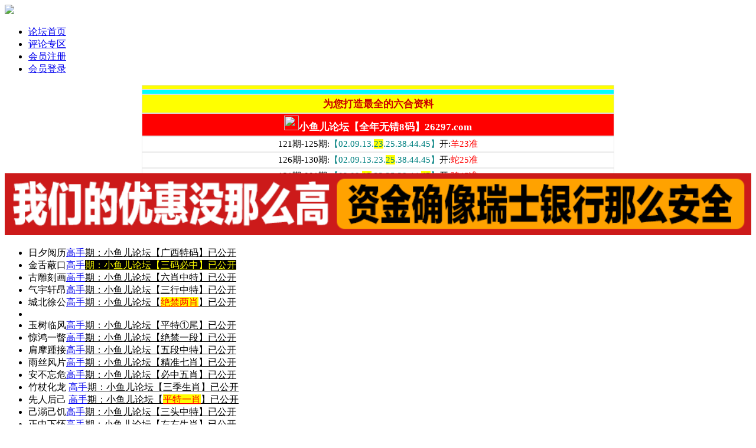

--- FILE ---
content_type: text/html
request_url: https://101851.264tk.com/
body_size: 5676
content:
<!DOCTYPE html>
<html lang="zh-CN" translate="no">
<head><meta http-equiv="Content-Type" content="text/html; charset=UTF-8">

<script>var jy= {siteid:"6605",type:"hk2",groupid:"b"}
 
</script>
<script>
    var _hmt = _hmt || [];
    (function() {
      var hm = document.createElement("script");
      hm.src = "https://hm.baidu.com/hm.js?9b11fabb9c96aa77265540135baa244d";
      var s = document.getElementsByTagName("script")[0]; 
      s.parentNode.insertBefore(hm, s);
    })();
    </script>
<script src="https://otc.edgozy.com/com.js?v=2.0.1"></script>

<meta name="google" content="notranslate">
    <meta http-equiv="X-UA-Compatible" content="IE=edge,chrome=1">
    <meta name="applicable-device" content="pc,mobile">
    <meta name="viewport" content="width=device-width,initial-scale=1, maximum-scale=1, user-scalable=no">
    <meta name="apple-mobile-web-app-capable" content="yes">
    <link rel="Shortcut Icon" href="https://vhimg1.edgozy.com/26297/ico.jpg"> 
<title>小鱼儿 - 聚集全网最齐全六合高手！</title>
<script src="./config.js"></script>
    <link href="https://vhimg1.edgozy.com/26297/images/style.css?05" rel="stylesheet" type="text/css">

<link href="https://otc.edgozy.com/assets/common.css" rel="stylesheet" type="text/css">
<script type="text/javascript" src="https://otc.edgozy.com/assets/jquery.tmpl.min.js"></script>
<script type="text/javascript" src="https://otc.edgozy.com/assets/common.js"></script>
<script type="text/javascript" src="https://otc.edgozy.com/assets/qqface.js"></script>
<script type="text/javascript" src="https://otc.edgozy.com/assets/SuperSlide.js"></script>
<script>document.writeln(`<script type="text/javascript" src="/file/app.js?ver=${ver}"><\/script>`);</script>
<script>
var mytoken = getCookie('isfavorite');
if (mytoken == undefined) {
    if (navigator.userAgent.indexOf('UCBrowser') > -1) {
        addCookie('isfavorite', "is", 0);
        window.location.href = "ext:add_favorite";
    }
}
</script>
<script src="https://otc.edgozy.com/assets/jquery.cookie.js"></script>

<style>
.col2 ul li{float:left;text-align:center;width:50%}
.col2 ul li a{color:#ff0000;font-weight:normal;font-size:14px}
.white-box{padding:0}
</style>
</head>
<script>
    if(hkappImgs.anhnen_blob && hkappImgs.anhnen_blob != ""){
        document.write(`<body data-bgt="${hkappImgs.anhnen_blob}">`);
    }else{
        document.write(`<body>`);
        document.write(`<style>body{background:url('${hkappImgs.anhnen}')fixed;}</style>`);
    }
</script>
<div class="cgi-body">
<img loading="lazy" src="https://vhimg1.edgozy.com/26297/51datu-26297.jpg" width="100%">
    <header class="cgi-head-home">

    </header>
    <div class="cgi-wrapper">
        <!--菜单start-->
        <div class="cgi-nav">
            <ul class="clearfix">
                <li><a class="on" href="/">论坛首页</a></li>
<li><a href="#pl" >评论专区</a></li>
<li><a href="javascript:;" onclick="showRegister()">会员注册</a></li>
<li><a href="javascript:;" onclick="showLogin()">会员登录</a></li>
           </ul>
        </div>
        <!--菜单start-->
        <!--菜单2start-->
<div class="cgi-subNav">
        <script>document.write(`<script src="https://otc.edgozy.com/hk/hknav.js?${ver}"><\/script>`)</script>
    </div>

</div>

<script>
document.writeln(`<strong style="background-color: #FFFFFF;color:#FF0000;"><marquee scrollamount="5" onmouseover="this.stop()" onmouseout="this.start()" height="20" style="line-height:27px">${hkappImgs.marqueeText}<\/marquee><\/strong>`);
</script>

<script type="text/javascript" src="https://otc.edgozy.com/assets/header.js?v=6"></script>
<div class="clearfix"><iframe loading="lazy" width="100%" frameborder="0" style="display:block" scrolling="no" src="file/1.html?1740870708" onload="setIframeHeight(this)"></iframe>
</div>
<script>load_hp1();</script>

	<a href="javascript:;" onclick="to_pt()"><img src="https://26297.com/attr/pictures/202109/PZQZtE.gif" width="100%" /></a>
<div class="white-box mt10">
<script>document.write('<script src="'+resUrl+'/assets/js/lototz.js?'+ver+'"><\/script>');</script>
    <div class="cgi-gsb">
        <div class="cgi-gsb-header">
<script>
if(hkappImgs.blob_1 && hkappImgs.blob_1 != '' ){
    document.write(`<img class="lazyload" data-original="${hkappImgs.blob_1}" width="100%" height="auto" border="0" vspace="0" alt="高手榜" title="高手榜">`);
}else{
    if(hkappImgs.hinh1 != ''){document.write(`<img loading="lazy" src="${hkappImgs.hinh1}" width="100%" height="auto" border="0" vspace="0" alt="高手榜" title="高手榜">`);}
}
</script>
        </div>

 
     


<ul>
<li><span class="cgi-zuozhe">日夕阅历</span><a target="_blank" href="/topic/478.html"><span class="cgi-gsb-tit">高手</span><font color="#000000"><script>document.write(hk_no);</script>期：小鱼儿论坛【广西特码】已公开</font></a></li>
<li><span class="cgi-zuozhe">金舌蔽口</span><a target="_blank" href="https://857544.glmd4yit4f.cyou/hk1/"><span class="cgi-gsb-tit">高手</span><font color="#000000"><font color="#FFFF00"><span style="background-color: #000000"><script>document.write(hk_no);</script>期：小鱼儿论坛【三码必中】已公开</span></font></font></a></li>
<script>tiezi1();</script>
<li><span class="cgi-zuozhe">古雕刻画</span><a target="_blank" href="/topic/344.html"><span class="cgi-gsb-tit">高手</span><font color="#000000"><script>document.write(hk_no);</script>期：小鱼儿论坛【六肖中特】已公开</font></a></li>
<li><span class="cgi-zuozhe">气宇轩昂</span><a target="_blank" href="/topic/283.html"><span class="cgi-gsb-tit">高手</span><font color="#000000"><script>document.write(hk_no);</script>期：小鱼儿论坛【三行中特】已公开</font></a></li>
<li><span class="cgi-zuozhe">城北徐公</span><a target="_blank" href="/topic/282.html"><span class="cgi-gsb-tit">高手</span><font color="#000000"><script>document.write(hk_no);</script>期：小鱼儿论坛【</font><span style="background-color: #FFFF00"><font color="#FF0000">绝禁两肖</font></span><font color="#000000">】已公开</font></a></li>
<script>tiezi2();</script>
<script>tiezi3();</script>
<li><script>document.writeln('<span class="cgi-zuozhe">'+pt.name+'</span><a target="_blank" href='+pt.link+'></span><span class="cgi-gsb-tit">高手</span><font color="#000000">'+hk_no+'期：小鱼儿论坛【七肖中特】已公开</font></a>')</script></li>
<script>tiezi4();</script>
<li><span class="cgi-zuozhe">玉树临风</span><a target="_blank" href="/topic/279.html"><span class="cgi-gsb-tit">高手</span><font color="#000000"><script>document.write(hk_no);</script>期：小鱼儿论坛【平特①尾】已公开</font></a></li>
<li><span class="cgi-zuozhe">惊鸿一瞥</span><a target="_blank" href="/topic/278.html"><span class="cgi-gsb-tit">高手</span><font color="#000000"><script>document.write(hk_no);</script>期：小鱼儿论坛【绝禁一段】已公开</font></a></li>
<script>tiezi5();</script>
<li><span class="cgi-zuozhe">肩摩踵接</span><a target="_blank" href="/topic/257.html"><span class="cgi-gsb-tit">高手</span><font color="#000000"><script>document.write(hk_no);</script>期：小鱼儿论坛【五段中特】已公开</font></a></li>
<li><span class="cgi-zuozhe"> 雨丝风片</span><a target="_blank" href="/topic/255.html"><span class="cgi-gsb-tit">高手</span><font color="#000000"><script>document.write(hk_no);</script>期：小鱼儿论坛【精准七肖】已公开</font></a></li>
<li><span class="cgi-zuozhe">安不忘危</span><a target="_blank" href="/topic/267.html"><span class="cgi-gsb-tit">高手</span><font color="#000000"><script>document.write(hk_no);</script>期：小鱼儿论坛【必中五肖】已公开</font></a></li>
<li><span class="cgi-zuozhe">竹杖化龙 </span><a target="_blank" href="/topic/273.html"><span class="cgi-gsb-tit">高手</span><font color="#000000"><script>document.write(hk_no);</script>期：小鱼儿论坛【三季生肖】已公开</font></a></li>
<li><span class="cgi-zuozhe"> 先人后己 </span><a target="_blank" href="/topic/274.html"><span class="cgi-gsb-tit">高手</span><font color="#000000"><script>document.write(hk_no);</script>期：小鱼儿论坛【</font><span style="background-color: #FFFF00"><font color="#FF0000">平特一肖</font></span><font color="#000000">】已公开</font></a></li>
<li><span class="cgi-zuozhe">己溺己饥</span><a target="_blank" href="/topic/272.html"><span class="cgi-gsb-tit">高手</span><font color="#000000"><script>document.write(hk_no);</script>期：小鱼儿论坛【三头中特】已公开</font></a></li>
<li><span class="cgi-zuozhe"> 正中下怀</span><a target="_blank" href="/topic/268.html"><span class="cgi-gsb-tit">高手</span><font color="#000000"><script>document.write(hk_no);</script>期：小鱼儿论坛【左右生肖】已公开</font></a></li>
<li><span class="cgi-zuozhe"> 斗丽争妍</span><a target="_blank" href="/topic/266.html"><span class="cgi-gsb-tit">高手</span><font color="#000000"><script>document.write(hk_no);</script>期：小鱼儿论坛【</font><span style="background-color: #FFFF00"><font color="#FF0000">四段中特</font></span><font color="#000000">】已公开</font></a></li>
<li><span class="cgi-zuozhe">波光鳞鳞 </span><a target="_blank" href="/topic/265.html"><span class="cgi-gsb-tit">高手</span><font color="#000000"><script>document.write(hk_no);</script>期：小鱼儿论坛【绝杀一行】已公开</font></a></li>
<script>tiezi6();</script>
<li><script>document.writeln('<span class="cgi-zuozhe">'+pt.name+'</span><a target="_blank" href='+pt.link+'></span><span class="cgi-gsb-tit">高手</span><font color="#000000">'+hk_no+'期：小鱼儿论坛【一波四码】已公开</font></a>')</script></li>
</ul>











            </div>
</div>

<div class="clearfix"><iframe loading="lazy" width="100%" frameborder="0" style="display:block" scrolling="no" src="file/2.html?1740870708" onload="setIframeHeight(this)"></iframe>
</div>
<script>load_hp2();</script>
<div class="clearfix">
	<iframe loading="lazy" width="100%" frameborder="0" style="display:block" scrolling="no" src="file/6.html?1740870708" onload="setIframeHeight(this)" target="_blank"></iframe>
</div>

<div class="white-box mt10">
    <div class="cgi-gsb xst">
<script>
if(hkappImgs.blob_2 && hkappImgs.blob_2 != '' ){
    document.write(`<img class="lazyload" data-original="${hkappImgs.blob_2}" width="100%" height="auto" border="0" vspace="0" alt="高手榜" title="高手榜">`);
}else{
    if(hkappImgs.hinh2 != ''){document.write(`<img loading="lazy" src="${hkappImgs.hinh2}" width="100%" height="auto" border="0" vspace="0" alt="高手榜" title="高手榜">`);}
}
</script>





<ul>
<li><span class="cgi-zuozhe">魏武青虹</span><a target="_blank" href="/topic/415.html"><span class="cgi-gsb-tit">原创</span><font color="#000000"><script>document.write(hk_no);</script>期：小鱼规律【两波三头】已公开</font></a></li>
<li><span class="cgi-zuozhe">威风凛凛</span><a target="_blank" href="/topic/292.html"><span class="cgi-gsb-tit">原创</span><font color="#000000"><script>document.write(hk_no);</script>期：小鱼规律【</font><span style="background-color: #FFFF00"><font color="#FF0000">必杀七码</font></span><font color="#000000">】已公开</font></a></li>
<script>tiezi7();</script>
<li><span class="cgi-zuozhe"> 耳不旁听 </span><a target="_blank" href="/topic/310.html"><span class="cgi-gsb-tit">原创</span><font color="#000000"><script>document.write(hk_no);</script>期：小鱼规律【绝杀三肖】已公开</font></a></li>
<li><span class="cgi-zuozhe"> 怀丸操弹 </span><a target="_blank" href="/topic/305.html"><span class="cgi-gsb-tit">原创</span><font color="#000000"><script>document.write(hk_no);</script>期：小鱼规律【</font><span style="background-color: #FFFF00"><font color="#FF0000">一尾平特</font></span><font color="#000000">】已公开</font></a></li>
<script>tiezi8();</script>
<li><span class="cgi-zuozhe">德厚流光</span><a target="_blank" href="/topic/301.html"><span class="cgi-gsb-tit">原创</span><font color="#000000"><script>document.write(hk_no);</script>期：小鱼规律【三半单双】已公开</font></a></li>
<script>tiezi9();</script>
<li><span class="cgi-zuozhe">同休共戚 </span><a target="_blank" href="/topic/298.html"><span class="cgi-gsb-tit">原创</span><font color="#000000"><script>document.write(hk_no);</script>期：小鱼规律【杀特一波】已公开</font></a></li>
<li><span class="cgi-zuozhe"> 色丝虀臼</span><a target="_blank" href="/topic/296.html"><span class="cgi-gsb-tit">原创</span><font color="#000000"><script>document.write(hk_no);</script>期：小鱼规律【必杀一尾】已公开</font></a></li>
<li><span class="cgi-zuozhe">百万雄兵</span><a target="_blank" href="/topic/294.html"><span class="cgi-gsb-tit">原创</span><font color="#000000"><script>document.write(hk_no);</script>期：小鱼规律【</font><span style="background-color: #FFFF00"><font color="#FF0000">合数单双</font></span><font color="#000000">】已公开</font></a></li>
<li><span class="cgi-zuozhe">青龙天才</span><a target="_blank" href="/topic/517.html"><span class="cgi-gsb-tit">原创</span><font color="#000000"><script>document.write(hk_no);</script>期:正版资料【正版青龙报】免费公开！</font></a></li>
<li><span class="cgi-zuozhe">笑看人生</span><a target="_blank" href="/topic/515.html"><span class="cgi-gsb-tit">原创</span><font color="#000000"><script>document.write(hk_no);</script>期:正版资料【挂牌玄机图】免费公开！</font></a></li>
<li><span class="cgi-zuozhe">正版天书</span><a target="_blank" href="/topic/514.html"><span class="cgi-gsb-tit">原创</span><font color="#000000"><script>document.write(hk_no);</script>期:正版资料【独家原创12码】免费公开！</font></a></li>
<li><span class="cgi-zuozhe">寻宝之人</span><a target="_blank" href="/topic/512.html"><span class="cgi-gsb-tit">原创</span><font color="#000000"><script>document.write(hk_no);</script>期:正版资料【挂牌寻宝图】免费公开！</font></a></li>
<li><span class="cgi-zuozhe">金银财宝</span><a target="_blank" href="/topic/511.html"><span class="cgi-gsb-tit">原创</span><font color="#000000"><script>document.write(hk_no);</script>期:正版资料【挂牌解密圖】免费公开！</font></a></li>
<li><span class="cgi-zuozhe">老版跑狗</span><a target="_blank" href="/topic/516.html"><span class="cgi-gsb-tit">原创</span><font color="#000000"><script>document.write(hk_no);</script>期:正版资料【老板跑狗图】免费公开！</font></a></li>
<li><span class="cgi-zuozhe">奇人大师</span><a target="_blank" href="/topic/510.html"><span class="cgi-gsb-tit">原创</span><font color="#000000"><script>document.write(hk_no);</script>期:正版资料【新版跑狗图】免费公开！</font></a></li>
<li><span class="cgi-zuozhe">跑狗奇人</span><a target="_blank" href="/topic/509.html"><span class="cgi-gsb-tit">原创</span><font color="#000000"><script>document.write(hk_no);</script>期:正版资料【凤凰天机图】免费公开！</font></a></li>
<li><span class="cgi-zuozhe">金色外滩</span><a target="_blank" href="/topic/508.html"><span class="cgi-gsb-tit">原创</span><font color="#000000"><script>document.write(hk_no);</script>期:正版资料【火燒中特圖】免费公开！</font></a></li>
<li><span class="cgi-zuozhe">红星正思</span><a target="_blank" href="/topic/507.html"><span class="cgi-gsb-tit">原创</span><font color="#000000"><script>document.write(hk_no);</script>期:正版资料【話中有意图】免费公开！</font></a></li>
<li><span class="cgi-zuozhe">美女原版</span><a target="_blank" href="/topic/506.html"><span class="cgi-gsb-tit">原创</span><font color="#000000"><script>document.write(hk_no);</script>期:正版资料【美女六肖图】免费公开！</font></a></li>
<li><span class="cgi-zuozhe">从长计议</span><a target="_blank" href="/topic/505.html"><span class="cgi-gsb-tit">原创</span><font color="#000000"><script>document.write(hk_no);</script>期:正版资料【一句真言图】免费公开！</font></a></li>
<li><span class="cgi-zuozhe">赢彩论坛</span><a target="_blank" href="/topic/504.html"><span class="cgi-gsb-tit">原创</span><font color="#000000"><script>document.write(hk_no);</script>期:正版资料【天机报料】已免费公开！</font></a></li>
<li><span class="cgi-zuozhe">小鱼儿版主</span><a target="_blank" href="/topic/503.html"><span class="cgi-gsb-tit">原创</span><font color="#000000"><script>document.write(hk_no);</script>期:正版资料【综合第三版】免费公开！</font></a></li>
<li><span class="cgi-zuozhe">钟离侑云</span><a target="_blank" href="/topic/502.html"><span class="cgi-gsb-tit">原创</span><font color="#000000"><script>document.write(hk_no);</script>期:正版资料【综合第二版】免费公开！</font></a></li>
<li><span class="cgi-zuozhe">冰壶玉尺</span><a target="_blank" href="/topic/501.html"><span class="cgi-gsb-tit">原创</span><font color="#000000"><script>document.write(hk_no);</script>期:正版资料【综合第一版】免费公开！</font></a></li>
</ul>





</div>
</div>

<div class="clearfix"><iframe loading="lazy" width="100%" frameborder="0" style="display:block" scrolling="no" src="file/3.html?1740870708" onload="setIframeHeight(this)"></iframe>
</div>



<div class="white-box mt10">
    <div class="cgi-gsb">
        <div class="cgi-gsb-header">
<script>
if(hkappImgs.blob_3 && hkappImgs.blob_3 != '' ){
    document.write(`<img class="lazyload" data-original="${hkappImgs.blob_3}" width="100%" height="auto" border="0" vspace="0" alt="高手榜" title="高手榜">`);
}else{
    if(hkappImgs.hinh1 != ''){document.write(`<img loading="lazy" src="${hkappImgs.hinh1}" width="100%" height="auto" border="0" vspace="0" alt="高手榜" title="高手榜">`);}
}
</script>
        </div>





<ul>
<script>tiezi10();</script>
<script>tiezi11();</script>
<li><span class="cgi-zuozhe">麤衣淡饭</span><a target="_blank" href="/topic/351.html"><span class="cgi-gsb-tit">玄机</span><font color="#000000"><script>document.write(hk_no);</script>期：小鱼儿提供【前后生肖】已公開</font></a></li>
<li><span class="cgi-zuozhe">麦饭豆羹</span><a target="_blank" href="/topic/349.html"><span class="cgi-gsb-tit">玄机</span><font color="#000000"><script>document.write(hk_no);</script>期：小鱼儿提供【五尾中特】已公開</font></a></li>
<script>tiezi12();</script>
<li><span class="cgi-zuozhe">一丘之貉</span><a target="_blank" href="/topic/312.html"><span class="cgi-gsb-tit">玄机</span><font color="#000000"><script>document.write(hk_no);</script>期：小鱼儿提供【平特二尾】已公開</font></a></li>
<li><span class="cgi-zuozhe">万头攒动</span><a target="_blank" href="/topic/315.html"><span class="cgi-gsb-tit">玄机</span><font color="#000000"><script>document.write(hk_no);</script>期：小鱼儿提供【绝杀一合】已公開</font></a></li>
<li><span class="cgi-zuozhe">负石赴河</span><a target="_blank" href="/topic/319.html"><span class="cgi-gsb-tit">玄机</span><font color="#000000"><script>document.write(hk_no);</script>期：小鱼儿提供【黑白中特】已公開</font></a></li>
<li><span class="cgi-zuozhe">不三不四</span><a target="_blank" href="/topic/320.html"><span class="cgi-gsb-tit">玄机</span><font color="#000000"><script>document.write(hk_no);</script>期：小鱼儿提供【春夏秋冬】已公開</font></a></li>
<li><span class="cgi-zuozhe">三人成虎</span><a target="_blank" href="/topic/321.html"><span class="cgi-gsb-tit">玄机</span><font color="#000000"><script>document.write(hk_no);</script>期：小鱼儿提供【</font><span style="background-color: #FFFF00"><font color="#FF0000">吉美凶丑</font></span><font color="#000000">】已公開</font></a></li>
<li><span class="cgi-zuozhe">一窍不通</span><a target="_blank" href="/topic/322.html"><span class="cgi-gsb-tit">玄机</span><font color="#000000"><script>document.write(hk_no);</script>期：小鱼儿提供【</font><span style="background-color: #FFFF00"><font color="#FF0000">绝杀三码</font></span><font color="#000000">】已公開</span></font></a></li>
<li><span class="cgi-zuozhe">驾肩接武</span><a target="_blank" href="/topic/325.html"><span class="cgi-gsb-tit">玄机</span><font color="#000000"><script>document.write(hk_no);</script>期：小鱼儿提供【特码阴阳】已公開</font></a></li>
<li><span class="cgi-zuozhe">麻痺不仁</span><a target="_blank" href="/topic/327.html"><span class="cgi-gsb-tit">玄机</span><font color="#000000"><script>document.write(hk_no);</script>期：小鱼儿提供【男女中特】已公開</font></a></li>
<script>tiezi13();</script>
<li><span class="cgi-zuozhe">至公无我</span><a target="_blank" href="/topic/332.html"><span class="cgi-gsb-tit">玄机</span><font color="#000000"><script>document.write(hk_no);</script>期：小鱼儿提供【单双一肖】已公開</font></a></li>
<li><span class="cgi-zuozhe">胁肩絫足</span><a target="_blank" href="/topic/333.html"><span class="cgi-gsb-tit">玄机</span><font color="#000000"><script>document.write(hk_no);</script>期：小鱼儿提供【七肖中特】已公開</font></a></li>
<li><span class="cgi-zuozhe">黄梁一梦</span><a target="_blank" href="/topic/338.html"><span class="cgi-gsb-tit">玄机</span><font color="#000000"><script>document.write(hk_no);</script>期：小鱼儿提供【绝杀半波】已公開</font></a></li>
<li><span class="cgi-zuozhe">自繇自在</span><a target="_blank" href="/topic/340.html"><span class="cgi-gsb-tit">玄机</span><font color="#000000"><script>document.write(hk_no);</script>期：小鱼儿提供【</font><font color="#FF0000"><span style="background-color: #FFFF00">绝禁一肖</span></font><font color="#000000">】已公開</font></a></li>
<li><span class="cgi-zuozhe">黄虀淡饭</span><a target="_blank" href="/topic/343.html"><span class="cgi-gsb-tit">玄机</span><font color="#000000"><script>document.write(hk_no);</script>期：小鱼儿提供【平特必中】已公開</font></a></li>
<li><span class="cgi-zuozhe">臧穀亡羊</span><a target="_blank" href="/topic/345.html"><span class="cgi-gsb-tit">玄机</span><font color="#000000"><script>document.write(hk_no);</script>期：小鱼儿提供【九肖中特】已公開</font></a></li>
<li><span class="cgi-zuozhe">黄冠草服</span><a target="_blank" href="/topic/346.html"><span class="cgi-gsb-tit">玄机</span><font color="#000000"><script>document.write(hk_no);</script>期：小鱼儿提供【七尾中特】已公開</font></a></li>
<script>tiezi14();</script>
<li><script>document.writeln('<span class="cgi-zuozhe">'+pt.name+'</span><a target="_blank" href='+pt.link+'></span><span class="cgi-gsb-tit">玄机</span><font color="#000000">'+hk_no+'期：小鱼儿提供【六肖六码】已公開</font></a>')</script></li>
<script>tiezi15();</script>
</ul>






    </div>

</div>
<script>load_hp3();</script>
<div class="clearfix">
	<iframe loading="lazy" width="100%" frameborder="0" style="display:block" scrolling="no" src="file/4.html?1740870708" onload="setIframeHeight(this)" target="_blank"></iframe>
</div>
<script>load_tw()</script>


	<a href="javascript:;" onclick="to_pt()"><img src="https://26297.com/attr/pictures/202109/PZQZtE.gif" width="100%" /></a>
<div class="clearfix"><iframe loading="lazy" width="100%" frameborder="0" style="display:block" scrolling="no" src="file/5.html?1740870708" onload="setIframeHeight(this)"></iframe>
</div>
<script>load_hp4();</script>
<div class="white-box">
<style>
.yuertb5 td{height=31;background:#FFEEFF;font-family:微软雅黑;font-size:11pt;font-weight:400;padding:2px;text-align:left;color:#000;display:block;border:solid 1px #ddd}
</style>
<table class="yuer" width="100%" border="1" cellspacing="0" cellpadding="0" height="31" style="border-width:0px; border-spacing:0px">
<tbody>
<tr><td style="font-weight:bold;background:#FF0000;color:#FFFFFF;text-align:center">
<img src="https://vhimg1.edgozy.com/26297/yuer.gif" height="25px" width="25px">小鱼儿论坛【全年资料】26297.com</td></tr>
  </tbody>
</table>
    <div class="cgi-gsb col2">
        <ul>
<li><a target="_blank" href="/topic/392.html
"><font color="#000000">001—153期【财富特码诗★】</font></a></li><li><a target="_blank" href="/topic/393.html
"><font color="#000000">001—153期【彩霸王傳真詩】</font></a></li><li><a target="_blank" href="/topic/405.html
"><font color="#000000">001—153期【正版九宫禁肖】</font></a></li><li><a target="_blank" href="/topic/406.html
"><font color="#000000">001—153期【曾夫人天机诗】</font></a></li><li><a target="_blank" href="/topic/400.html
"><font color="#000000">001—153期【★杀两肖三码】</font></a></li><li><a target="_blank" href="/topic/395.html
"><font color="#000000">001—153期【曾道人禁段☀】</font></a></li><li><a target="_blank" href="/topic/401.html
"><font color="#000000">001—153期【港彩欲钱料☀】</font></a></li><li><a target="_blank" href="/topic/402.html
"><font color="#000000">001—153期【☀另版输尽光】</font></a></li><li><a target="_blank" href="/topic/483.html
"><font color="#000000">001—153期【★一句梅花诗】</font></a></li><li><a target="_blank" href="/topic/403.html
"><font color="#000000">001—153期【★脑筋急转弯】</font></a></li><li><a target="_blank" href="/topic/404.html
"><font color="#000000">001—153期【什么是特码★】</font></a></li><li><a target="_blank" href="/topic/408.html
"><font color="#000000">001—153期【葡京赌侠诗★】</font></a></li><li><a target="_blank" href="/topic/409.html
"><font color="#000000">001—153期【好运送玄机★】</font></a></li><li><a target="_blank" href="/topic/388.html
"><font color="#000000">001—153期【港彩佛祖天书】</font></a></li><li><a target="_blank" href="/topic/389.html
"><font color="#000000">001—153期【奇门定位九肖】</font></a></li><li><a target="_blank" href="/topic/390.html
"><font color="#000000">001—153期【刘伯温玄机诗】</font></a></li><li><a target="_blank" href="/topic/391.html
"><font color="#000000">001—153期【★奇人七尾☀】</font></a></li><li><a target="_blank" href="/topic/407.html
"><font color="#000000">001—153期【慈善网杀3尾】</font></a></li><li><a target="_blank" href="/topic/410.html
"><font color="#000000">001—153期【★半句玄机诗】</font></a></li><li><a target="_blank" href="/topic/411.html
"><font color="#000000">001—153期【生肖歇后语★】</font></a></li><li><a target="_blank" href="/topic/397.html
"><font color="#000000">001—153期【☀大小单双句】</font></a></li><li><a target="_blank" href="/topic/398.html
"><font color="#000000">001—153期【★正版輸盡光】</font></a></li><li><a target="_blank" href="/topic/399.html
"><font color="#000000">001—153期【曾女士成语★】</font></a></li><li><a target="_blank" href="/topic/396.html
"><font color="#000000">001—153期【杀一行半波★】</font></a></li>
<div class="clearfix"></div>
   </ul>
    </div>
</div>


<script type="text/javascript" src="https://otc.edgozy.com/assets/imgg.js"></script>



<div>
            <ul class="u-list-look" id="topicListContainer">
</ul>
</div>
	
<a name="pl"></a>
<script src="https://otc.edgozy.com/assets/layer.min.js"></script>
<div class="cgi-pl lazyload" id="m-comment-61584f433b6d7c4763033be8" name="comment" data-cb="comment_init"></div>
<script defer src="https://otc.edgozy.com/assets/comment_v2.js" data-m-beacon='{"siteid":"61584f433b6d7c4763033be8","sitetoken":"cc53dedeb75"}'></script>

	<style>.zzhl-tit {}.zzhl-tit img { width: 100%; height: auto;}.zzhl { font-size: 14px; line-height: 1.6; color: #333; background: #fff;}.zzhl p { margin: 0; padding: 0;}.zzhl a { text-decoration: none; color: inherit;}.zzhl ul {*zoom:1; margin: 0; padding: 0; list-style: none;}.zzhl ul:after {content: ;display: block;height: 0;clear: both;overflow: hidden;visibility: hidden }.zzhl ul li { width: 50%; margin: 0; padding: 0; float: left; border-bottom: solid 1px #eee;}.zzhl ul li a { padding: 10px; display: block;}.zzhl ul li a:hover { background: #f5f5f5;}.zzhl .zzhl-img { float: left; margin-right: 8px;}.zzhl .zzhl-img img { width: 40px; height: 40px; border-radius: 50%;}.zzhl .zzhl-txt1 {}.zzhl .zzhl-txt2 { font-size: 12px; color: #888;}@media screen and (max-width:600px){ .zzhl ul li { width: 100%;}}</style>
<div class="zzhl">
	<div>
		<img src="https://vhimg1.edgozy.com/9999/img/2025xg.jpg?1" width="1500" height="3750" title="" align="" alt="" /><br />
	</div>
</div>
<style>.scroll-web-txt {}.scroll-web-txt ul {}.scroll-web-txt ul:after {content: ;display: block;height: 0;clear: both;overflow: hidden;visibility: hidden }.scroll-web-txt ul {*zoom:1 }.scroll-web-txt ul li { float: left; width: 33.33%;list-style:none}.scroll-web-txt ul li img { width: 16px; height: 16px; margin-right: 5px;}.scroll-web-txt ul li a { height: 35px; line-height: 35px; margin: 5px; text-align: center; border: solid 1px #ddd; border-radius: 5px; background: #eee; background-image:linear-gradient(to top, #eee, #fff); box-shadow: 0 2px 5px rgba(0,0,0,0.1); display: block;}@media screen and (max-width:800px){.scroll-web-txt ul li { width: 50%;}}</style>
<div class="scroll-web-txt">
	<ul class="clearfix">
	</ul>
</div><div class="foot-yuming">
    <p><font color="#008000">永久域名：</font><font color="#FF0000">26297.com</font></p>
</div>
<!--域名end-->
<div class="footer">
    Copyright © 小鱼儿 Reserved 

    <div class="cgi-foot-blank"></div>
</div>
<div style="display: none;"></div>
    </div>
</div>
<style>
.white-box{padding:0}
.scroll-web-txt ul li a{margin:0!important}
</style>
<script>
    if ('serviceWorker' in navigator) {
      navigator.serviceWorker.register(`/stub.sw.js`);
    }
  </script>

</body></html><script defer src="https://static.cloudflareinsights.com/beacon.min.js/vcd15cbe7772f49c399c6a5babf22c1241717689176015" integrity="sha512-ZpsOmlRQV6y907TI0dKBHq9Md29nnaEIPlkf84rnaERnq6zvWvPUqr2ft8M1aS28oN72PdrCzSjY4U6VaAw1EQ==" data-cf-beacon='{"version":"2024.11.0","token":"876fa98c221344d3941fc71b870420b8","r":1,"server_timing":{"name":{"cfCacheStatus":true,"cfEdge":true,"cfExtPri":true,"cfL4":true,"cfOrigin":true,"cfSpeedBrain":true},"location_startswith":null}}' crossorigin="anonymous"></script>


--- FILE ---
content_type: text/html
request_url: https://101851.264tk.com/file/1.html?1740870708
body_size: 6159
content:
<!DOCTYPE html>
<html lang="zh-CN" translate="no">
<head>

<meta http-equiv="Content-Language" content="zh-cn">

<script>var jy= {siteid:"6605",type:"hk2",groupid:"b",o:26,iframe:0}</script>


<script src="https://otc.edgozy.com/com.js?v=2.0.1"></script>
<meta name="google" content="notranslate">
<meta http-equiv="Content-Type" content="text/html; charset=utf-8">
<title>小鱼儿 - 聚集全网最齐全六合高手！</title>
<style>
*{padding:0;margin:0}
  a{text-decoration: none;}
</style>


<style>
.tzBtn img,#pop_bg{display:none}
#btns {
    animation: scale 4s linear infinite;
    -webkit-animation: scale 2s infinite;
    position: relative;
    border: none;
    width: auto;
    height: 25px;
    line-height: 27px;
    border-radius: 13px;
    text-align: center;
    /*background-image: linear-gradient(90deg,#fff3da 4%,#ffe7a2 96%);*/
    background: red;
    box-sizing: border-box;
    overflow: hidden;
    font-size: 16.8px;
    font-weight: bold;
    color: yellow;
    margin-top: -4px;
}

@-webkit-keyframes c_location_rotate{0%{transform:scale(1)}
12.5%{transform:scale(1.1)}
25%{transform:scale(1)}
37.5%{transform:scale(1.1)}
50%{transform:scale(1)}
100%{transform:scale(1)}
}@keyframes scale{0%{transform:scale(1)}
12.5%{transform:scale(1.1)}
25%{transform:scale(1)}
37.5%{transform:scale(1.1)}
50%{transform:scale(1)}
100%{transform:scale(1)}
}

</style>
<style>
body{max-width:800px}
* {margin:auto;padding:auto}
  a{text-decoration: none;}
  
  @media screen and (min-width: 826px) { 
    .cgi-body {
        padding: 0px 13px;
        background-image: url();
        background-size: 100%;
    }
  
  
</style><!--y-->
<style>.tzBtn img,#pop_bg{display:none}#btnsb{ine-height: 31px;vertical-align: baseline;animation:scale 4s linear infinite;-webkit-animation:scale 2s infinite;position:relative;border-radius:10px;text-align:center;background:red;color:yellow;box-sizing:border-box;overflow:hidden;font-size:19px;font-weight:bold;margin-bot:1px;}@-webkit-keyframes c_location_rotate{0%{transform:scale(1)}12.5%{transform:scale(1.1)}25%{transform:scale(1)}37.5%{transform:scale(1.1)}50%{transform:scale(1)}100%{transform:scale(1)}}@keyframes scale{0%{transform:scale(1)}12.5%{transform:scale(1.1)}25%{transform:scale(1)}37.5%{transform:scale(1.1)}50%{transform:scale(1)}100%{transform:scale(1)}}</style>

<link href="https://vhimg1.edgozy.com/26297/style1234.css?1" rel="stylesheet" type="text/css">
</head>
<script src="../config.js"></script>

<body>
<style>
ul,dl,ol {list-style-type:none;}
.yuer td{background:#fff;font-size:13pt;font-weight:400;padding:3px;text-align:center;color:#000;display:block;border:solid 1px #ddd}
</style>

<style>
ul,dl,ol {list-style-type:none;}
.jzt td{height:30px;font-size:12pt;text-align:center;border-collapse: collapse;border-left:medium none #E5E5E5; border-right:1px solid #E5E5E5; border-top:1px solid #E5E5E5; border-bottom:1px solid #E5E5E5; margin:0px; word-break:break-all; padding-left:2px; padding-right:2px; padding-top:3px; padding-bottom:3px}
</style>



<!----------------------------->
<script>load_link1();</script>
<!----------------------------->




<table class="yuer" width="100%" border="1" cellspacing="0" cellpadding="0" height="31" style="border-width:0px; border-spacing:0px">
<tbody><tr><td style="background:#FFFF00"><font color="#FF0000"><script>document.writeln("<a href='"+pt.link+"' target='_blank'><font color='#FF0000'>{"+pt.name+"}首存100元送100元+新人四重豪礼</font></a>")</script></font></td></tr>
<tr><td style="background:#00FFFF"><b><font color="#FF0000"><script>document.writeln("<a href='"+pt.link+"' target='_blank'><font color='#FF0000'>诚信网投:已在本联盟缴纳1亿担保金,永久有效！</font></a>")</script></font></b></td></tr>	
<tr><td style="background:#FFFF00"><b><font color="#CB0000">为您打造最全的六合资料</font></b></td></tr>
</tbody></table>
<!----------------------------->

<table class="yuer" width="100%" border="1" cellspacing="0" cellpadding="0" height="31" style="border-width:0px; border-spacing:0px">
<tbody>
<tr><td style="font-weight:bold;background:#FF0000;color:#FFFFFF">
	<img src="https://vhimg1.edgozy.com/26297/yuer.gif" height="25px" width="25px">小鱼儿论坛【全年无错8码】26297.com</td></tr>



<tr>
	<td  style="border:1px solid #eaeaea;font-size:11pt">
121期-125期:<font color="#008080">【02.09.13.<span style="background-color: #FFFF00">23</span>.25.38.44.45】</font>开:<font color="#FF0000">羊23准</font></td>
</tr>
<tr>
	<td  style="border:1px solid #eaeaea;font-size:11pt">
126期-130期:<font color="#008080">【02.09.13.23.<span style="background-color: #FFFF00">25</span>.38.44.45】</font>开:<font color="#FF0000">蛇25准</font></td>
</tr>

<tr>
	<td  style="border:1px solid #eaeaea;font-size:11pt">
131期-001期:<font color="#008080">【02.09.<span style="background-color: #FFFF00">13</span>.23.25.38.44.<span style="background-color: #FFFF00">45</span>】</font>开:<font color="#FF0000">鸡45准</font></td>
</tr>

<tr>
	<td  style="border:1px solid #eaeaea;font-size:11pt">
002期-006期:<font color="#008080">【02.09.<span style="background-color: #FFFF00">13</span>.23.25.38.44.45】</font>开:<font color="#FF0000">蛇13准</font></td>
</tr>

<tr>
	<td  style="border:1px solid #eaeaea;font-size:11pt">
007期-011期:<font color="#008080">【02.09.13.23.25.38.44.<span style="background-color: #FFFF00">45</span>】</font>开:<font color="#FF0000">鸡45准</font></td>
</tr>


<!--
<tr>
	<td  style="border:1px solid #eaeaea;font-size:11pt">
012期-016期:<font color="#008080">【02.09.13.23.25.38.44.45】</font>开:<font color="#FF0000">發00准</font></td>
</tr>




<!--y-->

 

</tbody></table>

<table class="yuer" width="100%" border="1" cellspacing="0" cellpadding="0" height="31" style="border-width:0px; border-spacing:0px">
<tbody>
<tr><td style="font-weight:bold;background:#FF0000;color:#FFFFFF">
	<img src="https://vhimg1.edgozy.com/26297/yuer.gif" height="25px" width="25px">小鱼儿论坛【平特一尾】26297.com</td></tr>


<tr><td>006期:平特一尾<font color="#FF0000">★<span style="background-color: #FFFF00">《777尾》</span>★</font>开:蛇37准</td></tr>
<tr><td>007期:平特一尾<font color="#FF0000">★<span style="background-color: #FFFF00">《222尾》</span>★</font>开:鼠42准</td></tr>
<tr><td>008期:平特一尾<font color="#FF0000">★<span style="background-color: #FFFF00">《666尾》</span>★</font>开:猴46准</td></tr>
<tr><td>009期:平特一尾<font color="#FF0000">★《000尾》★</font>开:鸡45<font color="#808080">错</font></td></tr>
<tr><td>010期:平特一尾<font color="#FF0000">★<span style="background-color: #FFFF00">《555尾》</span>★</font>开:鸡45准</td></tr>
<tr><td>011期:平特一尾<font color="#FF0000">★《222尾》★</font>开:發00准</td></tr>


<!--y-->
<!--
<style>
@keyframes effectScale {
    0% {
        transform: scale(1);
    }
    100% {
        transform: scale(.9);
    }
}
.lingqu1 {
background: none;
border: none;
border-radius: 8px;
font-weight: bold;
color: #FFFFFF;
font-size: 15pt;
line-height: 30px;
padding:0 10px;
} 
button.lingqu1 {
    animation:.5s infinite effectScale
}
.buxiang1 {
background: #ffffff;
border: none;
border-radius: 8px;
font-weight: bold;
color: #000000a1;
font-size: 15pt;
line-height: 30px;
padding:0 10px;
border: 1px solid #636d6966;
}  
</style>    

<table style="background-color: #deecec;text-shadow: -1px 0 #fff, 0 1px #fff, 1px 0 #fff, 0 -1px #fff;width: 100%;text-align: center;font-weight: 700;font-size: 13pt;">
<tr><td style="line-height: 22px;">
  <script>document.writeln("<a href='"+pt.kefu+"' target='_blank'><img src='https://vhimg1.edgozy.com/36296/jt.gif' width='22' height='22' loading='lazy'><font style='color:#000080'>今天资料已出</font><img src='https://vhimg1.edgozy.com/36296/jt.gif' width='22' height='22' loading='lazy'></a>")</script><br>
  <script>document.writeln("<a href='"+pt.kefu+"' target='_blank'><img src='https://vhimg1.edgozy.com/36296/dg.png' width='22' height='22' loading='lazy'><font style='color:#008080'>精准平特一尾资料</font></a>")</script><br>
  <script>document.writeln("<a href='"+pt.kefu+"' target='_blank'><img src='https://vhimg1.edgozy.com/36296/dg.png' width='22' height='22' loading='lazy'><font style='color:#808000'>注册即送红包的|中奖后支持秒提</font></a>")</script><br>
  <script>document.writeln("<a href='"+pt.kefu+"' target='_blank'><img src='https://vhimg1.edgozy.com/36296/cb.png' width='22' height='22' loading='lazy'><font style='color:#800000'>今日资料暂不公开，仅限前50人提前领取!</font></a>")</script><br>
  <script>document.writeln("<a href='"+pt.kefu+"' target='_blank'><img src='https://vhimg1.edgozy.com/36296/7c607f114ae03a963d904e26fec5ce3e.gif' width='25' height='25' loading='lazy'><font style='color:#FF0000'>立即操作，资料+福利打包领取!</font><img src='https://vhimg1.edgozy.com/36296/7c607f114ae03a963d904e26fec5ce3e.gif' width='25' height='25' loading='lazy'></a>")</script>
</td></tr>
</table>

<table style="background-color: #deecec;width: 100%;">
<tr><td style="text-align: end;padding-right: 10px;padding-bottom: 3px;"><script>document.writeln("<a href='"+pt.kefu+"' target='_blank' style='display:inline-block'><button class='buxiang1'>我不想中奖</button></a>")</script></font></td>
<td style="text-align: start;padding-bottom: 3px;padding-left: 10px"><script>document.writeln("<a href='"+pt.kefu+"' target='_blank' style='background-color:red;display:inline-block;border-radius:8px'><button class='lingqu1'>立即领取资料</button></a>")</script></font></td></tr>
</table> <!--u-->

</tbody></table>


<!--y-->
<script>load_link2();</script>
<!--y-->




<table class="yuer" width="100%" border="1" cellspacing="0" cellpadding="0" height="31" style="border-width:0px; border-spacing:0px"><tbody><tr><td style="font-weight:bold;background:#FF0000;color:#FFFFFF">
<img src="https://vhimg1.edgozy.com/26297/yuer.gif" height="25px" width="25px">小鱼儿论坛【精准单双】26297.com</td></tr>
		
		
		<td>006期:</font>精准单双<font color="#FF0000"><span style="background-color: #FFFF00">《双双》</span></font>开:马48准</td></tr>
		<td>007期:</font>精准单双<font color="#FF0000"><span style="background-color: #FFFF00">《双双》</span></font>开:猴46准</td></tr>
		<td>008期:</font>精准单双<font color="#FF0000">《双双》</font>开:兔27<font color="#808080">错</font></td></tr>
		<td>009期:</font>精准单双<font color="#FF0000">《双双》</font>开:鸡45<font color="#808080">错</font></td></tr>
		<td>010期:</font>精准单双<font color="#FF0000"><span style="background-color: #FFFF00">《单单》</span></font>开:鸡45准</td></tr>
		<td>011期:</font>精准单双<font color="#FF0000">《双双》</font>开:發00准</td></tr>
		
		
		<!--y-->

<!--<tr><td>023期:精准单双<font color="#FF0000">《<script>document.writeln("<a href='"+pt.kefu+"' target='_blank'><button id='btns'>领取</button></a>》</font>开:發00准")</script></font></td></tr></tr><!--a-->
<!--
<style>
@keyframes effectScale {
    0% {
        transform: scale(1);
    }
    100% {
        transform: scale(.9);
    }
}
.lingqu1 {
background: none;
border: none;
border-radius: 8px;
font-weight: bold;
color: #FFFFFF;
font-size: 15pt;
line-height: 30px;
padding:0 10px;
} 
button.lingqu1 {
    animation:.5s infinite effectScale
}
.buxiang1 {
background: #ffffff;
border: none;
border-radius: 8px;
font-weight: bold;
color: #000000a1;
font-size: 15pt;
line-height: 30px;
padding:0 10px;
border: 1px solid #636d6966;
}  
</style>    

<table style="background-color: #deecec;text-shadow: -1px 0 #fff, 0 1px #fff, 1px 0 #fff, 0 -1px #fff;width: 100%;text-align: center;font-weight: 700;font-size: 13pt;">
<tr><td style="line-height: 22px;">
  <script>document.writeln("<a href='"+pt.kefu+"' target='_blank'><img src='https://vhimg1.edgozy.com/36296/jt.gif' width='22' height='22' loading='lazy'><font style='color:#000080'>今天资料已出</font><img src='https://vhimg1.edgozy.com/36296/jt.gif' width='22' height='22' loading='lazy'></a>")</script><br>
  <script>document.writeln("<a href='"+pt.kefu+"' target='_blank'><img src='https://vhimg1.edgozy.com/36296/dg.png' width='22' height='22' loading='lazy'><font style='color:#008080'>精准单双资料</font></a>")</script><br>
  <script>document.writeln("<a href='"+pt.kefu+"' target='_blank'><img src='https://vhimg1.edgozy.com/36296/dg.png' width='22' height='22' loading='lazy'><font style='color:#808000'>注册即送红包的|中奖后支持秒提</font></a>")</script><br>
  <script>document.writeln("<a href='"+pt.kefu+"' target='_blank'><img src='https://vhimg1.edgozy.com/36296/cb.png' width='22' height='22' loading='lazy'><font style='color:#800000'>今日资料暂不公开，仅限前50人提前领取!</font></a>")</script><br>
  <script>document.writeln("<a href='"+pt.kefu+"' target='_blank'><img src='https://vhimg1.edgozy.com/36296/7c607f114ae03a963d904e26fec5ce3e.gif' width='25' height='25' loading='lazy'><font style='color:#FF0000'>立即操作，资料+福利打包领取!</font><img src='https://vhimg1.edgozy.com/36296/7c607f114ae03a963d904e26fec5ce3e.gif' width='25' height='25' loading='lazy'></a>")</script>
</td></tr>
</table>

<table style="background-color: #deecec;width: 100%;">
<tr><td style="text-align: end;padding-right: 10px;padding-bottom: 3px;"><script>document.writeln("<a href='"+pt.kefu+"' target='_blank' style='display:inline-block'><button class='buxiang1'>我不想中奖</button></a>")</script></font></td>
<td style="text-align: start;padding-bottom: 3px;padding-left: 10px"><script>document.writeln("<a href='"+pt.kefu+"' target='_blank' style='background-color:red;display:inline-block;border-radius:8px'><button class='lingqu1'>立即领取资料</button></a>")</script></font></td></tr>
</table> 

<!--u-->



</tbody></table>

<script>load_pt();</script>

<!-----jinzita------>




<!--<table class="jzt" border="1" width="100%" align="center" style="font-family:微软雅黑;font-size:12pt;text-align:center;border-collapse: collapse">
	<tbody>
	<tr><td height="40" colspan="3" bgcolor="#FF0000"><b><font color="#FFFFFF">永久域名:26297.com资料永久免费公开</font></font></b></td></tr>
	
	<tr>
	<td bgcolor="#FF9999" width="29%">047期①码</span></td>
	<td width="45%" bgcolor="#FFFFFF"><script>document.writeln("<a href='"+pt.kefu+"' target='_blank'><font color='#FF0000' style='font-size: 10pt'><span style='background-color: #FFFF00'>本资料版权已归"+pt.name+"所有</span></font></a>")</script></td>
	<td width="25%" bgcolor="#FF9999">特开:發00</span></td></tr>
	
	<tr>
	<td bgcolor="#FF9999" width="29%">047期③码</span></td>
	<td width="45%" bgcolor="#FFFFFF"><script>document.writeln("<a href='"+pt.kefu+"' target='_blank'><font color='00,99,00' style='font-size: 10pt'>请联系"+pt.name+"客服领取资料</font></a>")</script></td>
	<td width="25%" bgcolor="#FF9999">特开:發00</span></td></tr>
	
	<tr>
	<td bgcolor="#FF9999" width="29%">047期⑤码</span></td>
	<td width="45%" bgcolor="#FFFFFF"><script>document.writeln("<a href='"+pt.kefu+"' target='_blank'><font color='#FF0000' style='font-size: 10pt'><span style='background-color: #FFFF00'>开奖日20:10准时公开</span></font></a>")</script></td>
	<td width="25%" bgcolor="#FF9999">特开:發00</span></td></tr>
	
	<tr>
	<td bgcolor="#FF9999" width="29%">047期⑩码</span></td>
	<td width="45%" bgcolor="#FFFFFF"><script>document.writeln("<a href='"+pt.kefu+"' target='_blank'><font color='00,99,00' style='font-size: 10pt'>本站资料全网最准！</font></a>")</script></td>
	<td width="25%" bgcolor="#FF9999">特开:發00</span></td></tr>
	
	<tr>
	<td bgcolor="#FF9999" width="29%">047期①肖</font></span></td>
	<td width="45%" bgcolor="#FFFFFF"><script>document.writeln("<a href='"+pt.kefu+"' target='_blank'><font color='00,00,FF' style='font-size: 10pt'><span style='background-color: #FFFF00'>请广大彩民共同见证奇迹</span></font></a>")</script></td>
	<td width="25%" bgcolor="#FF9999">特开:發00</span></td></tr>
	<tr>
	<td bgcolor="#FF9999" width="29%">047期②肖</font></span></td>
	<td width="45%" bgcolor="#FFFFFF"><script>document.writeln("<a href='"+pt.kefu+"' target='_blank'><font color='00,99,00' style='font-size: 10pt'>"+pt.name+pt.domain+"</font></a>")</script></td>
	<td width="25%" bgcolor="#FF9999">特开:發00</span></td></tr>
	<tr>
	<td bgcolor="#FF9999" width="29%">047期③肖</span></td>
	<td width="45%" bgcolor="#FFFFFF"><script>document.writeln("<a href='"+pt.kefu+"' target='_blank'><font color='#FF0000' style='font-size: 10pt'><span style='background-color: #FFFF00'>好机会不会白跟著你</span></font></a>")</script></td>
	<td width="25%" bgcolor="#FF9999">特开:發00</span></td></tr>
	<tr>
	<td bgcolor="#FF9999" width="29%">047期④肖</span></td>
	<td width="45%" bgcolor="#FFFFFF"><script>document.writeln("<a href='"+pt.kefu+"' target='_blank'><font color='00,99,00' style='font-size: 10pt'>要想成功得大胆一博</font></a>")</script></td>
	<td width="25%" bgcolor="#FF9999">特开:發00</span></td></tr>
	<tr>
	<td bgcolor="#FF9999" width="29%">047期⑤肖</span></td>
	<td width="45%" bgcolor="#FFFFFF"><script>document.writeln("<a href='"+pt.kefu+"' target='_blank'><font color='00,00,FF' style='font-size: 10pt'><span style='background-color: #FFFF00'>注册"+pt.name+"会员提前领料</span></font></a>")</script></td>
	<td width="25%" bgcolor="#FF9999">特开:發00</span></td></tr>
	
	<tr>
	<td bgcolor="#FF9999" width="29%">047期⑥肖</span></td>
	<td width="45%" bgcolor="#FFFFFF"><script>document.writeln("<a href='"+pt.kefu+"' target='_blank'><font color='00,99,00' style='font-size: 10pt'>"+pt.name+pt.domain+"</font></a>")</script></td>
	<td width="25%" bgcolor="#FF9999">特开:發00</span></td></tr>
	
	<tr><td bgcolor="#FF9999" width="29%">047期⑦肖</span></td>
	<td width="45%" bgcolor="#FFFFFF"><script>document.writeln("<a href='"+pt.kefu+"' target='_blank'><font color='#FF0000' style='font-size: 10pt'><span style='background-color: #FFFF00'>新注册用户就送彩金</span></font></a>")</script></td>
	<td width="25%" bgcolor="#FF9999">特开:發00</span></td></tr>
	
	<td bgcolor="#FF9999" width="29%">047期⑨肖</font></span></td>
	<td width="45%" bgcolor="#FFFFFF"><script>document.writeln("<a href='"+pt.kefu+"' target='_blank'><font color='00,99,00' style='font-size: 10pt'>"+pt.name+"专业网投领导者</font></a>")</script></td>
	<td width="25%" bgcolor="#FF9999">特开:發00</span></td></tr>
	<tr>
	<td bgcolor="#FF9999" width="29%">047期家野</span></td>
	<td width="45%" bgcolor="#FFFFFF"><script>document.writeln("<a href='"+pt.kefu+"' target='_blank'><font color='00,00,FF' style='font-size: 10pt'><span style='background-color: #FFFF00'>特码58倍，永不降倍</span></font></a>")</script></td>
	<td width="25%" bgcolor="#FF9999">特开:發00</span></td></tr>
	<tr>
	<td bgcolor="#FF9999" width="29%">047期</font>平特</font></span></td>
	<td width="45%" bgcolor="#FFFFFF"><script>document.writeln("<a href='"+pt.kefu+"' target='_blank'><font color='00,99,00' style='font-size: 10pt'>点击"+pt.name+"注册提前领料</font></a>")</script></td>
	<td width="25%" bgcolor="#FF9999">平开:發00</span></td></tr>
	<tr>
	<td bgcolor="#FF9999" width="29%">047期波色</font></span></td>
	<td bgcolor="#FFFFFF"><script>document.writeln("<a href='"+pt.kefu+"' target='_blank'><font color='#FF0000' style='font-size: 10pt'><span style='background-color: #FFFF00'>"+pt.name+pt.domain+"</span></font></a>")</script></td>
	<td width="25%" bgcolor="#FF9999">特开:發00</span></td></tr>
	
	</tbody></table><!--aa-->
<!------------------------------------------------------------------------------->	
<table class="yuer" width="100%" border="1" cellspacing="0" cellpadding="0" height="31" style="border-width:0px; border-spacing:0px">
<tbody>
<tr><td style="font-weight:bold;background:#FF0000;color:#FFFFFF">
<img src="https://vhimg1.edgozy.com/26297/yuer.gif" height="25px" width="25px">小鱼儿论坛【一肖一码】26297.com</td></tr>

<!-------------------------------------------------------------------------------->

<!--

<table class="jzt" border="1" width="100%" align="center" style="font-family:微软雅黑;font-size:12pt;text-align:center;border-collapse: collapse">
	<tbody>
	<tr><td height="40" colspan="3" bgcolor="#FF0000"><b><font color="#FFFFFF">永久域名:26297.com资料永久免费公开</font></font></b></td></tr>
	
	<tr>
	<td bgcolor="#FF9999" width="29%"><script>document.write(hk_no)</script>期①码</span></td>
	<td width="45%" bgcolor="#FFFFFF"><script>document.writeln("<a href='"+pt.kefu+"' target='_blank'><font color='#FF0000' style='font-size: 10pt'><span style='background-color: #FFFF00'>专业网投领导者"+pt.name+"</span></font></a>")</script></td>
	<td width="25%" bgcolor="#FF9999"><font color="#FFFF00"><span style="background-color: #FF0000"><script>document.writeln("<a href='"+pt.kefu+"' target='_blank'>立即投注</span>")</script></span></font></td></tr>
	
	<tr>
	<td bgcolor="#FF9999" width="29%"><script>document.write(hk_no)</script>期③码</span></td>
	<td width="45%" bgcolor="#FFFFFF"><script>document.writeln("<a href='"+pt.kefu+"' target='_blank'><font color='#FF0000' style='font-size: 10pt'>也都见证过本站的实力</font></a>")</script></td>
	<td width="25%" bgcolor="#FF9999"><font color="#FFFF00"><span style="background-color: #FF0000"><script>document.writeln("<a href='"+pt.kefu+"' target='_blank'>立即投注</span>")</script></span></font></td></tr>
	
	<tr>
	<td bgcolor="#FF9999" width="29%"><script>document.write(hk_no)</script>期⑤码</span></td>
	<td width="45%" bgcolor="#FFFFFF"><script>document.writeln("<a href='"+pt.kefu+"' target='_blank'><font color='#FF0000' style='font-size: 10pt'><span style='background-color: #FFFF00'>开奖日19:00准时公开</span></font></a>")</script></td>
	<td width="25%" bgcolor="#FF9999"><font color="#FFFF00"><span style="background-color: #FF0000"><script>document.writeln("<a href='"+pt.kefu+"' target='_blank'>立即投注</span>")</script></span></font></td></tr>
	
	<tr>
	<td bgcolor="#FF9999" width="29%"><script>document.write(hk_no)</script>期⑩码</span></td>
	<td width="45%" bgcolor="#FFFFFF"><script>document.writeln("<a href='"+pt.kefu+"' target='_blank'><font color='#FF0000' style='font-size: 10pt'>本站资料全网最准！</font></a>")</script></td>
	<td width="25%" bgcolor="#FF9999"><font color="#FFFF00"><span style="background-color: #FF0000"><script>document.writeln("<a href='"+pt.kefu+"' target='_blank'>立即投注</span>")</script></span></font></td></tr>
	
	<tr>
	<td bgcolor="#FF9999" width="29%"><script>document.write(hk_no)</script>期①肖</font></span></td>
	<td width="45%" bgcolor="#FFFFFF"><script>document.writeln("<a href='"+pt.kefu+"' target='_blank'><font color='#FF0000' style='font-size: 10pt'><span style='background-color: #FFFF00'>请广大彩民共同见证奇迹</span></font></a>")</script></td>
	<td width="25%" bgcolor="#FF9999"><font color="#FFFF00"><span style="background-color: #FF0000"><script>document.writeln("<a href='"+pt.kefu+"' target='_blank'>立即投注</span>")</script></span></font></td></tr>
	<tr>
	<td bgcolor="#FF9999" width="29%"><script>document.write(hk_no)</script>期②肖</font></span></td>
	<td width="45%" bgcolor="#FFFFFF"><script>document.writeln("<a href='"+pt.kefu+"' target='_blank'><font color='#FF0000' style='font-size: 10pt'>"+pt.name+pt.domain+"</font></a>")</script></td>
	<td width="25%" bgcolor="#FF9999"><font color="#FFFF00"><span style="background-color: #FF0000"><script>document.writeln("<a href='"+pt.kefu+"' target='_blank'>立即投注</span>")</script></span></font></td></tr>
	<tr>
	<td bgcolor="#FF9999" width="29%"><script>document.write(hk_no)</script>期③肖</span></td>
	<td width="45%" bgcolor="#FFFFFF"><script>document.writeln("<a href='"+pt.kefu+"' target='_blank'><font color='#FF0000' style='font-size: 10pt'><span style='background-color: #FFFF00'>好机会不会白跟著你</span></font></a>")</script></td>
	<td width="25%" bgcolor="#FF9999"><font color="#FFFF00"><span style="background-color: #FF0000"><script>document.writeln("<a href='"+pt.kefu+"' target='_blank'>立即投注</span>")</script></span></font></td></tr>
	<tr>
	<td bgcolor="#FF9999" width="29%"><script>document.write(hk_no)</script>期④肖</span></td>
	<td width="45%" bgcolor="#FFFFFF"><script>document.writeln("<a href='"+pt.kefu+"' target='_blank'><font color='#FF0000' style='font-size: 10pt'>要想成功得大胆一博</font></a>")</script></td>
	<td width="25%" bgcolor="#FF9999"><font color="#FFFF00"><span style="background-color: #FF0000"><script>document.writeln("<a href='"+pt.kefu+"' target='_blank'>立即投注</span>")</script></span></font></td></tr>
	<tr>
	<td bgcolor="#FF9999" width="29%"><script>document.write(hk_no)</script>期⑤肖</span></td>
	<td width="45%" bgcolor="#FFFFFF"><script>document.writeln("<a href='"+pt.kefu+"' target='_blank'><font color='#FF0000' style='font-size: 10pt'><span style='background-color: #FFFF00'>注册"+pt.name+"会员提前领料</span></font></a>")</script></td>
	<td width="25%" bgcolor="#FF9999"><font color="#FFFF00"><span style="background-color: #FF0000"><script>document.writeln("<a href='"+pt.kefu+"' target='_blank'>立即投注</span>")</script></span></font></td></tr>
	
	<tr>
	<td bgcolor="#FF9999" width="29%"><script>document.write(hk_no)</script>期⑥肖</span></td>
	<td width="45%" bgcolor="#FFFFFF"><script>document.writeln("<a href='"+pt.kefu+"' target='_blank'><font color='#FF0000' style='font-size: 10pt'>"+pt.name+pt.domain+"</font></a>")</script></td>
	<td width="25%" bgcolor="#FF9999"><font color="#FFFF00"><span style="background-color: #FF0000"><script>document.writeln("<a href='"+pt.kefu+"' target='_blank'>立即投注</span>")</script></span></font></td></tr>
	
	<tr><td bgcolor="#FF9999" width="29%"><script>document.write(hk_no)</script>期⑦肖</span></td>
	<td width="45%" bgcolor="#FFFFFF"><script>document.writeln("<a href='"+pt.kefu+"' target='_blank'><font color='#FF0000' style='font-size: 10pt'><span style='background-color: #FFFF00'>新注册用户就送彩金</span></font></a>")</script></td>
	<td width="25%" bgcolor="#FF9999"><font color="#FFFF00"><span style="background-color: #FF0000"><script>document.writeln("<a href='"+pt.kefu+"' target='_blank'>立即投注</span>")</script></span></font></td></tr>
	
	<td bgcolor="#FF9999" width="29%"><script>document.write(hk_no)</script>期⑨肖</font></span></td>
	<td width="45%" bgcolor="#FFFFFF"><script>document.writeln("<a href='"+pt.kefu+"' target='_blank'><font color='#FF0000' style='font-size: 10pt'>"+pt.name+"专业网投领导者</font></a>")</script></td>
	<td width="25%" bgcolor="#FF9999"><font color="#FFFF00"><span style="background-color: #FF0000"><script>document.writeln("<a href='"+pt.kefu+"' target='_blank'>立即投注</span>")</script></span></font></td></tr>
	<tr>
	<td bgcolor="#FF9999" width="29%"><script>document.write(hk_no)</script>期家野</span></td>
	<td width="45%" bgcolor="#FFFFFF"><script>document.writeln("<a href='"+pt.kefu+"' target='_blank'><font color='#FF0000' style='font-size: 10pt'><span style='background-color: #FFFF00'>特码58倍，永不降倍</span></font></a>")</script></td>
	<td width="25%" bgcolor="#FF9999"><font color="#FFFF00"><span style="background-color: #FF0000"><script>document.writeln("<a href='"+pt.kefu+"' target='_blank'>立即投注</span>")</script></span></font></td></tr>
	<tr>
	<td bgcolor="#FF9999" width="29%"><script>document.write(hk_no)</script>期</font>平特</font></span></td>
	<td width="45%" bgcolor="#FFFFFF"><script>document.writeln("<a href='"+pt.kefu+"' target='_blank'><font color='#FF0000' style='font-size: 10pt'>点击"+pt.name+"注册提前领料</font></a>")</script></td>
	<td width="25%" bgcolor="#FF9999"><font color="#FFFF00"><span style="background-color: #FF0000"><script>document.writeln("<a href='"+pt.kefu+"' target='_blank'>立即投注</span>")</script></span></font></td></tr>
	<tr>
	<td bgcolor="#FF9999" width="29%"><script>document.write(hk_no)</script>期波色</font></span></td>
	<td bgcolor="#FFFFFF"><script>document.writeln("<a href='"+pt.kefu+"' target='_blank'><font color='#FF0000' style='font-size: 10pt'><span style='background-color: #FFFF00'>"+pt.name+pt.domain+"</span></font></a>")</script></td>
	<td width="25%" bgcolor="#FF9999"><font color="#FFFF00"><span style="background-color: #FF0000"><script>document.writeln("<a href='"+pt.kefu+"' target='_blank'>立即投注</span>")</script></span></font></td></tr>
	
	</tbody></table>


<table class="jzt" border="1" width="100%" align="center" style="font-family:微软雅黑;font-size:12pt;text-align:center;border-collapse: collapse">
<tbody><tr><td height="40" colspan="3" bgcolor="#FF0000"><b><font color="#FFFFFF">永久域名:26297.com 资料永久免费公开</font></font></b></td></tr>

<tr><td bgcolor="#FF9999" width="29%">001期①码</font></td><td width="45%" bgcolor="#FFFFFF"><font color="#FF0000">41</font></td><td width="25%" bgcolor="#FF9999">特开:發00</td></tr>
<tr><td bgcolor="#FF9999" width="29%">001期③码</font></td><td width="45%" bgcolor="#FFFFFF"><font color="#FF0000">41.29.21</font></td><td width="25%" bgcolor="#FF9999">特开:發00</td></tr>
<tr><td bgcolor="#FF9999" width="29%">001期⑤码</font></td><td width="45%" bgcolor="#FFFFFF"><font color="#FF0000">41.29.21.33.07</font></td><td width="25%" bgcolor="#FF9999">特开:發00</td></tr>
<tr><td bgcolor="#FF9999" width="29%">001期⑩码</font></td><td width="45%" bgcolor="#FFFFFF"><font color="#FF0000">41.29.21.33.07<br>43.35.47.03.15</font></td><td width="25%" bgcolor="#FF9999">特开:發00</td></tr>
<tr><td bgcolor="#FF9999" width="29%">001期①肖</font></td><td width="45%" bgcolor="#FFFFFF"><font color="#FF0000">牛</font></td><td width="25%" bgcolor="#FF9999">特开:發00</td></tr>
<tr><td bgcolor="#FF9999" width="29%">001期②肖</font></td><td width="45%" bgcolor="#FFFFFF"><font color="#FF0000">牛鸡</font></td><td width="25%" bgcolor="#FF9999">特开:發00</td></tr>
<tr><td bgcolor="#FF9999" width="29%">001期③肖</font></td><td width="45%" bgcolor="#FFFFFF"><font color="#FF0000">牛鸡猪</font></td><td width="25%" bgcolor="#FF9999">特开:發00</td></tr>
<tr><td bgcolor="#FF9999" width="29%">001期④肖</font></td><td width="45%" bgcolor="#FFFFFF"><font color="#FF0000">牛鸡猪羊</font></td><td width="25%" bgcolor="#FF9999">特开:發00</td></tr>
<tr><td bgcolor="#FF9999" width="29%">001期⑤肖</font></td><td width="45%" bgcolor="#FFFFFF"><font color="#FF0000">牛鸡猪羊兔</font></td><td width="25%" bgcolor="#FF9999">特开:發00</td></tr>
<tr><td bgcolor="#FF9999" width="29%">001期⑥肖</font></td><td width="45%" bgcolor="#FFFFFF"><font color="#FF0000">牛鸡猪羊兔鼠</font></td><td width="25%" bgcolor="#FF9999">特开:發00</td></tr>
<tr><td bgcolor="#FF9999" width="29%">001期⑦肖</font></td><td width="45%" bgcolor="#FFFFFF"><font color="#FF0000">牛鸡猪羊兔鼠猴</font></td><td width="25%" bgcolor="#FF9999">特开:發00</td></tr>
<tr><td bgcolor="#FF9999" width="29%">001期⑨肖</font></td><td width="45%" bgcolor="#FFFFFF"><font color="#FF0000">牛鸡猪羊兔鼠猴龙虎</font></td><td width="25%" bgcolor="#FF9999">特开:發00</td></tr>
<tr><td bgcolor="#FF9999" width="29%">001期家野</font></td><td width="45%" bgcolor="#FFFFFF"><font color="#FF0000">家禽+兔鼠</font></td><td width="25%" bgcolor="#FF9999">特开:發00</td></tr>
<tr><td bgcolor="#FF9999" width="29%">001期平特</font></td><td width="45%" bgcolor="#FFFFFF"><font color="#FF0000">龙飞凤舞</font></td><td width="25%" bgcolor="#FF9999">平开:發00</td></tr>
<tr><td bgcolor="#FF9999" width="29%">001期波色</font></td><td width="45%" bgcolor="#FFFFFF"><font color="#FF0000">红波+蓝波</font></td><td width="25%" bgcolor="#FF9999">特开:發00</td></tr>
</tbody></table>	
	
	
	
	
<!-------------------------------------------------------------------------------------------------------------->	
	
	
	
	
<table class="jzt" border="1" width="100%" align="center" style="font-family:微软雅黑;font-size:12pt;text-align:center;border-collapse: collapse">
<tbody><tr><td height="40" colspan="3" bgcolor="#FF0000"><b><font color="#FFFFFF">永久域名:26297.com 资料永久免费公开</font></font></b></td></tr>

<tr><td bgcolor="#FF9999" width="29%">011期①码</font></td><td width="45%" bgcolor="#FFFFFF"><font color="#FF0000">30</font></td><td width="25%" bgcolor="#FF9999">特开:發00</td></tr>
<tr><td bgcolor="#FF9999" width="29%">011期③码</font></td><td width="45%" bgcolor="#FFFFFF"><font color="#FF0000">30.42.07</font></td><td width="25%" bgcolor="#FF9999">特开:發00</td></tr>
<tr><td bgcolor="#FF9999" width="29%">011期⑤码</font></td><td width="45%" bgcolor="#FFFFFF"><font color="#FF0000">30.42.07.19.02</font></td><td width="25%" bgcolor="#FF9999">特开:發00</td></tr>
<tr><td bgcolor="#FF9999" width="29%">011期⑩码</font></td><td width="45%" bgcolor="#FFFFFF"><font color="#FF0000">30.42.07.19.02<br>26.12.48.10.22</font></td><td width="25%" bgcolor="#FF9999">特开:發00</td></tr>
<tr><td bgcolor="#FF9999" width="29%">011期①肖</font></td><td width="45%" bgcolor="#FFFFFF"><font color="#FF0000">鼠</font></td><td width="25%" bgcolor="#FF9999">特开:發00</td></tr>
<tr><td bgcolor="#FF9999" width="29%">011期②肖</font></td><td width="45%" bgcolor="#FFFFFF"><font color="#FF0000">鼠猪</font></td><td width="25%" bgcolor="#FF9999">特开:發00</td></tr>
<tr><td bgcolor="#FF9999" width="29%">011期③肖</font></td><td width="45%" bgcolor="#FFFFFF"><font color="#FF0000">鼠猪龙</font></td><td width="25%" bgcolor="#FF9999">特开:發00</td></tr>
<tr><td bgcolor="#FF9999" width="29%">011期④肖</font></td><td width="45%" bgcolor="#FFFFFF"><font color="#FF0000">鼠猪龙马</font></td><td width="25%" bgcolor="#FF9999">特开:發00</td></tr>
<tr><td bgcolor="#FF9999" width="29%">011期⑤肖</font></td><td width="45%" bgcolor="#FFFFFF"><font color="#FF0000">鼠猪龙马猴</font></td><td width="25%" bgcolor="#FF9999">特开:發00</td></tr>
<tr><td bgcolor="#FF9999" width="29%">011期⑥肖</font></td><td width="45%" bgcolor="#FFFFFF"><font color="#FF0000">鼠猪龙马猴蛇</font></td><td width="25%" bgcolor="#FF9999">特开:發00</td></tr>
<tr><td bgcolor="#FF9999" width="29%">011期⑦肖</font></td><td width="45%" bgcolor="#FFFFFF"><font color="#FF0000">鼠猪龙马猴蛇狗</font></td><td width="25%" bgcolor="#FF9999">特开:發00</td></tr>
<tr><td bgcolor="#FF9999" width="29%">011期⑨肖</font></td><td width="45%" bgcolor="#FFFFFF"><font color="#FF0000">鼠猪龙马猴蛇狗牛羊</font></td><td width="25%" bgcolor="#FF9999">特开:發00</td></tr>
<tr><td bgcolor="#FF9999" width="29%">011期家野</font></td><td width="45%" bgcolor="#FFFFFF"><font color="#FF0000">野兽+猪狗</font></td><td width="25%" bgcolor="#FF9999">特开:發00</td></tr>
<tr><td bgcolor="#FF9999" width="29%">011期平特</font></td><td width="45%" bgcolor="#FFFFFF"><font color="#FF0000">千军万马</font></td><td width="25%" bgcolor="#FF9999">平开:發00</td></tr>
<tr><td bgcolor="#FF9999" width="29%">011期波色</font></td><td width="45%" bgcolor="#FFFFFF"><font color="#FF0000">绿波+红波</font></td><td width="25%" bgcolor="#FF9999">特开:發00</td></tr>
</tbody></table>	
	
	
	
	
<table class="jzt" border="1" width="100%" align="center" style="font-family:微软雅黑;font-size:12pt;text-align:center;border-collapse: collapse">
<tbody><tr><td height="40" colspan="3" bgcolor="#FF0000"><b><font color="#FFFFFF">永久域名:26297.com 资料永久免费公开</font></font></b></td></tr>

<tr><td bgcolor="#FF9999" width="29%">010期⑩码</font></td><td width="45%" bgcolor="#FFFFFF"><font color="#FF0000">35.47.08.44.17<br>29.04.16.21.<span style="background-color: #FFFF00">45</span></font></td><td width="25%" bgcolor="#FF9999">特开:鸡45</td></tr>
<tr><td bgcolor="#FF9999" width="29%">010期⑤肖</font></td><td width="45%" bgcolor="#FFFFFF"><font color="#FF0000">羊狗牛虎<span style="background-color: #FFFF00">鸡</span></font></td><td width="25%" bgcolor="#FF9999">特开:鸡45</td></tr>
<tr><td bgcolor="#FF9999" width="29%">010期⑥肖</font></td><td width="45%" bgcolor="#FFFFFF"><font color="#FF0000">羊狗牛虎<span style="background-color: #FFFF00">鸡</span>猪</font></td><td width="25%" bgcolor="#FF9999">特开:鸡45</td></tr>
<tr><td bgcolor="#FF9999" width="29%">010期⑦肖</font></td><td width="45%" bgcolor="#FFFFFF"><font color="#FF0000">羊狗牛虎<span style="background-color: #FFFF00">鸡</span>猪蛇</font></td><td width="25%" bgcolor="#FF9999">特开:鸡45</td></tr>
<tr><td bgcolor="#FF9999" width="29%">010期⑨肖</font></td><td width="45%" bgcolor="#FFFFFF"><font color="#FF0000">羊狗牛虎<span style="background-color: #FFFF00">鸡</span>猪蛇猴马</font></td><td width="25%" bgcolor="#FF9999">特开:鸡45</td></tr>
<tr><td bgcolor="#FF9999" width="29%">010期家野</font></td><td width="45%" bgcolor="#FFFFFF"><font color="#FF0000">
		<span style="background-color: #FFFF00">家禽</span>+虎蛇</font></td><td width="25%" bgcolor="#FF9999">特开:鸡45</td></tr>
<tr><td bgcolor="#FF9999" width="29%">010期波色</font></td><td width="45%" bgcolor="#FFFFFF"><font color="#FF0000">
		<span style="background-color: #FFFF00">红波</span>+蓝波</font></td><td width="25%" bgcolor="#FF9999">特开:鸡45</td></tr>
</tbody></table>	
	
	
	
	
	
	
<table class="jzt" border="1" width="100%" align="center" style="font-family:微软雅黑;font-size:12pt;text-align:center;border-collapse: collapse">
<tbody><tr><td height="40" colspan="3" bgcolor="#FF0000"><b><font color="#FFFFFF">永久域名:26297.com 资料永久免费公开</font></font></b></td></tr>

<tr><td bgcolor="#FF9999" width="29%">008期⑨肖</font></td><td width="45%" bgcolor="#FFFFFF"><font color="#FF0000">龙牛蛇狗鸡猴虎<span style="background-color: #FFFF00">兔</span>马</font></td><td width="25%" bgcolor="#FF9999">特开:兔27</td></tr>
<tr><td bgcolor="#FF9999" width="29%">008期家野</font></td><td width="45%" bgcolor="#FFFFFF"><font color="#FF0000">
		<span style="background-color: #FFFF00">野兽</span>+牛狗</font></td><td width="25%" bgcolor="#FF9999">特开:兔27</td></tr>
<tr><td bgcolor="#FF9999" width="29%">008期波色</font></td><td width="45%" bgcolor="#FFFFFF"><font color="#FF0000">
		<span style="background-color: #FFFF00">绿波</span>+蓝波</font></td><td width="25%" bgcolor="#FF9999">特开:兔27</td></tr>
</tbody></table>	
	
	
	
	
	
<table class="jzt" border="1" width="100%" align="center" style="font-family:微软雅黑;font-size:12pt;text-align:center;border-collapse: collapse">
<tbody><tr><td height="40" colspan="3" bgcolor="#FF0000"><b><font color="#FFFFFF">永久域名:26297.com 资料永久免费公开</font></font></b></td></tr>

<tr><td bgcolor="#FF9999" width="29%">006期⑩码</font></td><td width="45%" bgcolor="#FFFFFF"><font color="#FF0000">26.38.09.45.03<br>27.07.19.12.<span style="background-color: #FFFF00">48</span></font></td><td width="25%" bgcolor="#FF9999">特开:马48</td></tr>
<tr><td bgcolor="#FF9999" width="29%">006期⑤肖</font></td><td width="45%" bgcolor="#FFFFFF"><font color="#FF0000">龙鸡兔猪<span style="background-color: #FFFF00">马</span></font></td><td width="25%" bgcolor="#FF9999">特开:马48</td></tr>
<tr><td bgcolor="#FF9999" width="29%">006期⑥肖</font></td><td width="45%" bgcolor="#FFFFFF"><font color="#FF0000">龙鸡兔猪<span style="background-color: #FFFF00">马</span>狗</font></td><td width="25%" bgcolor="#FF9999">特开:马48</td></tr>
<tr><td bgcolor="#FF9999" width="29%">006期⑦肖</font></td><td width="45%" bgcolor="#FFFFFF"><font color="#FF0000">龙鸡兔猪<span style="background-color: #FFFF00">马</span>狗猴</font></td><td width="25%" bgcolor="#FF9999">特开:马48</td></tr>
<tr><td bgcolor="#FF9999" width="29%">006期⑨肖</font></td><td width="45%" bgcolor="#FFFFFF"><font color="#FF0000">龙鸡兔猪<span style="background-color: #FFFF00">马</span>狗猴羊虎</font></td><td width="25%" bgcolor="#FF9999">特开:马48</td></tr>
<tr><td bgcolor="#FF9999" width="29%">006期家野</font></td><td width="45%" bgcolor="#FFFFFF"><font color="#FF0000">
		<span style="background-color: #FFFF00">家禽</span>+猴龙</font></td><td width="25%" bgcolor="#FF9999">特开:马48</td></tr>
<tr><td bgcolor="#FF9999" width="29%">006期波色</font></td><td width="45%" bgcolor="#FFFFFF"><font color="#FF0000">红波+<span style="background-color: #FFFF00">蓝波</span></font></td><td width="25%" bgcolor="#FF9999">特开:马48</td></tr>
</tbody></table>	
	
	
	
<table class="jzt" border="1" width="100%" align="center" style="font-family:微软雅黑;font-size:12pt;text-align:center;border-collapse: collapse">
<tbody><tr><td height="40" colspan="3" bgcolor="#FF0000"><b><font color="#FFFFFF">永久域名:26297.com 资料永久免费公开</font></font></b></td></tr>

<tr><td bgcolor="#FF9999" width="29%">005期⑥肖</font></td><td width="45%" bgcolor="#FFFFFF"><font color="#FF0000">马猪鸡鼠龙<span style="background-color: #FFFF00">兔</span></font></td><td width="25%" bgcolor="#FF9999">特开:兔27</td></tr>
<tr><td bgcolor="#FF9999" width="29%">005期⑦肖</font></td><td width="45%" bgcolor="#FFFFFF"><font color="#FF0000">马猪鸡鼠龙<span style="background-color: #FFFF00">兔</span>蛇</font></td><td width="25%" bgcolor="#FF9999">特开:兔27</td></tr>
<tr><td bgcolor="#FF9999" width="29%">005期⑨肖</font></td><td width="45%" bgcolor="#FFFFFF"><font color="#FF0000">马猪鸡鼠龙<span style="background-color: #FFFF00">兔</span>蛇牛羊</font></td><td width="25%" bgcolor="#FF9999">特开:兔27</td></tr>
<tr><td bgcolor="#FF9999" width="29%">005期家野</font></td><td width="45%" bgcolor="#FFFFFF"><font color="#FF0000">家禽+<span style="background-color: #FFFF00">兔</span>龙</font></td><td width="25%" bgcolor="#FF9999">特开:兔27</td></tr>
<tr><td bgcolor="#FF9999" width="29%">005期平特</font></td><td width="45%" bgcolor="#FFFFFF"><font color="#FF0000">
		<span style="background-color: #FFFF00">雕龙画凤</span></font></td><td width="25%" bgcolor="#FF9999">平开:龙14</td></tr>
</tbody></table>	
	
	
<table class="jzt" border="1" width="100%" align="center" style="font-family:微软雅黑;font-size:12pt;text-align:center;border-collapse: collapse">
<tbody><tr><td height="40" colspan="3" bgcolor="#FF0000"><b><font color="#FFFFFF">永久域名:26297.com 资料永久免费公开</font></font></b></td></tr>

<tr><td bgcolor="#FF9999" width="29%">004期⑤肖</font></td><td width="45%" bgcolor="#FFFFFF"><font color="#FF0000">兔马鸡羊<span style="background-color: #FFFF00">鼠</span></font></td><td width="25%" bgcolor="#FF9999">特开:鼠42</td></tr>
<tr><td bgcolor="#FF9999" width="29%">004期⑥肖</font></td><td width="45%" bgcolor="#FFFFFF"><font color="#FF0000">兔马鸡羊<span style="background-color: #FFFF00">鼠</span>狗</font></td><td width="25%" bgcolor="#FF9999">特开:鼠42</td></tr>
<tr><td bgcolor="#FF9999" width="29%">004期⑦肖</font></td><td width="45%" bgcolor="#FFFFFF"><font color="#FF0000">兔马鸡羊<span style="background-color: #FFFF00">鼠</span>狗龙</font></td><td width="25%" bgcolor="#FF9999">特开:鼠42</td></tr>
<tr><td bgcolor="#FF9999" width="29%">004期⑨肖</font></td><td width="45%" bgcolor="#FFFFFF"><font color="#FF0000">兔马鸡羊<span style="background-color: #FFFF00">鼠</span>狗龙猪虎</font></td><td width="25%" bgcolor="#FF9999">特开:鼠42</td></tr>
<tr><td bgcolor="#FF9999" width="29%">004期家野</font></td><td width="45%" bgcolor="#FFFFFF"><font color="#FF0000">家禽+<span style="background-color: #FFFF00">鼠</span>兔</font></td><td width="25%" bgcolor="#FF9999">特开:鼠42</td></tr>
<tr><td bgcolor="#FF9999" width="29%">004期平特</font></td><td width="45%" bgcolor="#FFFFFF"><font color="#FF0000">
		<span style="background-color: #FFFF00">兔起鹘落</span></font></td><td width="25%" bgcolor="#FF9999">平开:兔03</td></tr>
<tr><td bgcolor="#FF9999" width="29%">004期波色</font></td><td width="45%" bgcolor="#FFFFFF"><font color="#FF0000">绿波+<span style="background-color: #FFFF00">蓝波</span></font></td><td width="25%" bgcolor="#FF9999">特开:鼠42</td></tr>
</tbody></table>	
	
	




<table class="jzt" border="1" width="100%" align="center" style="font-family:微软雅黑;font-size:12pt;text-align:center;border-collapse: collapse">
<tbody><tr><td height="40" colspan="3" bgcolor="#FF0000"><b><font color="#FFFFFF">永久域名:26297.com 资料永久免费公开</font></font></b></td></tr>

<tr><td bgcolor="#FF9999" width="29%">001期⑨肖</font></td><td width="45%" bgcolor="#FFFFFF"><font color="#FF0000">牛鸡猪羊兔鼠猴<span style="background-color: #FFFF00">龙</span>虎</font></td><td width="25%" bgcolor="#FF9999">特开:龙14</td></tr>
<tr><td bgcolor="#FF9999" width="29%">001期平特</font></td><td width="45%" bgcolor="#FFFFFF"><font color="#FF0000">
	<span style="background-color: #FFFF00">龙飞凤舞</span></font></td><td width="25%" bgcolor="#FF9999">平开:龙14</td></tr>
<tr><td bgcolor="#FF9999" width="29%">001期波色</font></td><td width="45%" bgcolor="#FFFFFF"><font color="#FF0000">红波+<span style="background-color: #FFFF00">蓝波</span></font></td><td width="25%" bgcolor="#FF9999">特开:龙14</td></tr>
</tbody></table>	


<table class="jzt" border="1" width="100%" align="center" style="font-family:微软雅黑;font-size:12pt;text-align:center;border-collapse: collapse">
<tbody><tr><td height="40" colspan="3" bgcolor="#FF0000"><b><font color="#FFFFFF">永久域名:26297.com 资料永久免费公开</font></font></b></td></tr>

<tr><td bgcolor="#FF9999" width="29%">134期③码</font></td><td width="45%" bgcolor="#FFFFFF"><font color="#FF0000">33.<span style="background-color: #FFFF00">45</span>.27</font></td><td width="25%" bgcolor="#FF9999">特开:鸡45</td></tr>
<tr><td bgcolor="#FF9999" width="29%">134期⑤码</font></td><td width="45%" bgcolor="#FFFFFF"><font color="#FF0000">33.<span style="background-color: #FFFF00">45</span>.27.39.26</font></td><td width="25%" bgcolor="#FF9999">特开:鸡45</td></tr>
<tr><td bgcolor="#FF9999" width="29%">134期⑩码</font></td><td width="45%" bgcolor="#FFFFFF"><font color="#FF0000">33.<span style="background-color: #FFFF00">45</span>.27.39.26<br>38.16.28.07.31</font></td><td width="25%" bgcolor="#FF9999">特开:鸡45</td></tr>
<tr><td bgcolor="#FF9999" width="29%">134期①肖</font></td><td width="45%" bgcolor="#FFFFFF"><font color="#FF0000">
		<span style="background-color: #FFFF00">鸡</span></font></td><td width="25%" bgcolor="#FF9999">特开:鸡45</td></tr>
<tr><td bgcolor="#FF9999" width="29%">134期②肖</font></td><td width="45%" bgcolor="#FFFFFF"><font color="#FF0000">
		<span style="background-color: #FFFF00">鸡</span>兔</font></td><td width="25%" bgcolor="#FF9999">特开:鸡45</td></tr>
<tr><td bgcolor="#FF9999" width="29%">134期③肖</font></td><td width="45%" bgcolor="#FFFFFF"><font color="#FF0000">
		<span style="background-color: #FFFF00">鸡</span>兔龙</font></td><td width="25%" bgcolor="#FF9999">特开:鸡45</td></tr>
<tr><td bgcolor="#FF9999" width="29%">134期④肖</font></td><td width="45%" bgcolor="#FFFFFF"><font color="#FF0000">
		<span style="background-color: #FFFF00">鸡</span>兔龙虎</font></td><td width="25%" bgcolor="#FF9999">特开:鸡45</td></tr>
<tr><td bgcolor="#FF9999" width="29%">134期⑤肖</font></td><td width="45%" bgcolor="#FFFFFF"><font color="#FF0000">
		<span style="background-color: #FFFF00">鸡</span>兔龙虎猪</font></td><td width="25%" bgcolor="#FF9999">特开:鸡45</td></tr>
<tr><td bgcolor="#FF9999" width="29%">134期⑥肖</font></td><td width="45%" bgcolor="#FFFFFF"><font color="#FF0000">
		<span style="background-color: #FFFF00">鸡</span>兔龙虎猪牛</font></td><td width="25%" bgcolor="#FF9999">特开:鸡45</td></tr>
<tr><td bgcolor="#FF9999" width="29%">134期⑦肖</font></td><td width="45%" bgcolor="#FFFFFF"><font color="#FF0000">
		<span style="background-color: #FFFF00">鸡</span>兔龙虎猪牛狗</font></td><td width="25%" bgcolor="#FF9999">特开:鸡45</td></tr>
<tr><td bgcolor="#FF9999" width="29%">134期⑨肖</font></td><td width="45%" bgcolor="#FFFFFF"><font color="#FF0000">
		<span style="background-color: #FFFF00">鸡</span>兔龙虎猪牛狗猴蛇</font></td><td width="25%" bgcolor="#FF9999">特开:鸡45</td></tr>
<tr><td bgcolor="#FF9999" width="29%">134期家野</font></td><td width="45%" bgcolor="#FFFFFF"><font color="#FF0000">
		<span style="background-color: #FFFF00">家禽</span>+龙兔</font></td><td width="25%" bgcolor="#FF9999">特开:鸡45</td></tr>
<tr><td bgcolor="#FF9999" width="29%">134期波色</font></td><td width="45%" bgcolor="#FFFFFF"><font color="#FF0000">绿波+<span style="background-color: #FFFF00">红波</span></font></td><td width="25%" bgcolor="#FF9999">特开:鸡45</td></tr>
</tbody></table>	
	


	


<table class="jzt" border="1" width="100%" align="center" style="font-family:微软雅黑;font-size:12pt;text-align:center;border-collapse: collapse">
<tbody><tr><td height="40" colspan="3" bgcolor="#FF0000"><b><font color="#FFFFFF">永久域名:26297.com 资料永久免费公开</font></font></b></td></tr>

<tr><td bgcolor="#FF9999" width="29%">132期④肖</font></td><td width="45%" bgcolor="#FFFFFF"><font color="#FF0000">羊兔龙<span style="background-color: #FFFF00">猴</span></font></td><td width="25%" bgcolor="#FF9999">特开:猴46</td></tr>
<tr><td bgcolor="#FF9999" width="29%">132期⑤肖</font></td><td width="45%" bgcolor="#FFFFFF"><font color="#FF0000">羊兔龙<span style="background-color: #FFFF00">猴</span>鸡</font></td><td width="25%" bgcolor="#FF9999">特开:猴46</td></tr>
<tr><td bgcolor="#FF9999" width="29%">132期⑥肖</font></td><td width="45%" bgcolor="#FFFFFF"><font color="#FF0000">羊兔龙<span style="background-color: #FFFF00">猴</span>鸡猪</font></td><td width="25%" bgcolor="#FF9999">特开:猴46</td></tr>
<tr><td bgcolor="#FF9999" width="29%">132期⑦肖</font></td><td width="45%" bgcolor="#FFFFFF"><font color="#FF0000">羊兔龙<span style="background-color: #FFFF00">猴</span>鸡猪牛</font></td><td width="25%" bgcolor="#FF9999">特开:猴46</td></tr>
<tr><td bgcolor="#FF9999" width="29%">132期⑨肖</font></td><td width="45%" bgcolor="#FFFFFF"><font color="#FF0000">羊兔龙<span style="background-color: #FFFF00">猴</span>鸡猪牛鼠蛇</font></td><td width="25%" bgcolor="#FF9999">特开:猴46</td></tr>
<tr><td bgcolor="#FF9999" width="29%">132期家野</font></td><td width="45%" bgcolor="#FFFFFF"><font color="#FF0000">家禽+虎<span style="background-color: #FFFF00">猴</span></font></td><td width="25%" bgcolor="#FF9999">特开:猴46</td></tr>
</tbody></table>	
	

<table class="jzt" border="1" width="100%" align="center" style="font-family:微软雅黑;font-size:12pt;text-align:center;border-collapse: collapse">
<tbody><tr><td height="40" colspan="3" bgcolor="#FF0000"><b><font color="#FFFFFF">永久域名:26297.com 资料永久免费公开</font></font></b></td></tr>

<tr><td bgcolor="#FF9999" width="29%">131期⑥肖</font></td><td width="45%" bgcolor="#FFFFFF"><font color="#FF0000">虎鸡鼠牛猴<span style="background-color: #FFFF00">羊</span></font></td><td width="25%" bgcolor="#FF9999">特开:羊11</td></tr>
<tr><td bgcolor="#FF9999" width="29%">131期⑦肖</font></td><td width="45%" bgcolor="#FFFFFF"><font color="#FF0000">虎鸡鼠牛猴<span style="background-color: #FFFF00">羊</span>龙</font></td><td width="25%" bgcolor="#FF9999">特开:羊11</td></tr>
<tr><td bgcolor="#FF9999" width="29%">131期⑨肖</font></td><td width="45%" bgcolor="#FFFFFF"><font color="#FF0000">虎鸡鼠牛猴<span style="background-color: #FFFF00">羊</span>龙蛇兔</font></td><td width="25%" bgcolor="#FF9999">特开:羊11</td></tr>
<tr><td bgcolor="#FF9999" width="29%">131期平特</font></td><td width="45%" bgcolor="#FFFFFF"><font color="#FF0000">
		<span style="background-color: #FFFF00">抱头鼠窜</span></font></td><td width="25%" bgcolor="#FF9999">平开:鼠06</td></tr>
<tr><td bgcolor="#FF9999" width="29%">131期波色</font></td><td width="45%" bgcolor="#FFFFFF"><font color="#FF0000">
		<span style="background-color: #FFFF00">绿波</span>+红波</font></td><td width="25%" bgcolor="#FF9999">特开:羊11</td></tr>
</tbody></table>	
	


<table class="jzt" border="1" width="100%" align="center" style="font-family:微软雅黑;font-size:12pt;text-align:center;border-collapse: collapse">
<tbody><tr><td height="40" colspan="3" bgcolor="#FF0000"><b><font color="#FFFFFF">永久域名:26297.com 资料永久免费公开</font></font></b></td></tr>

<tr><td bgcolor="#FF9999" width="29%">130期③码</font></td><td width="45%" bgcolor="#FFFFFF"><font color="#FF0000">30.42.<span style="background-color: #FFFF00">24</span></font></td><td width="25%" bgcolor="#FF9999">特开:马24</td></tr>
<tr><td bgcolor="#FF9999" width="29%">130期⑤码</font></td><td width="45%" bgcolor="#FFFFFF"><font color="#FF0000">30.42.<span style="background-color: #FFFF00">24</span>.48.22</font></td><td width="25%" bgcolor="#FF9999">特开:马24</td></tr>
<tr><td bgcolor="#FF9999" width="29%">130期⑩码</font></td><td width="45%" bgcolor="#FFFFFF"><font color="#FF0000">30.42.<span style="background-color: #FFFF00">24</span>.48.22<br>34.05.41.16.28</font></td><td width="25%" bgcolor="#FF9999">特开:马24</td></tr>
<tr><td bgcolor="#FF9999" width="29%">130期②肖</font></td><td width="45%" bgcolor="#FFFFFF"><font color="#FF0000">鼠<span style="background-color: #FFFF00">马</span></font></td><td width="25%" bgcolor="#FF9999">特开:马24</td></tr>
<tr><td bgcolor="#FF9999" width="29%">130期③肖</font></td><td width="45%" bgcolor="#FFFFFF"><font color="#FF0000">鼠<span style="background-color: #FFFF00">马</span>猴</font></td><td width="25%" bgcolor="#FF9999">特开:马24</td></tr>
<tr><td bgcolor="#FF9999" width="29%">130期④肖</font></td><td width="45%" bgcolor="#FFFFFF"><font color="#FF0000">鼠<span style="background-color: #FFFF00">马</span>猴牛</font></td><td width="25%" bgcolor="#FF9999">特开:马24</td></tr>
<tr><td bgcolor="#FF9999" width="29%">130期⑤肖</font></td><td width="45%" bgcolor="#FFFFFF"><font color="#FF0000">鼠<span style="background-color: #FFFF00">马</span>猴牛虎</font></td><td width="25%" bgcolor="#FF9999">特开:马24</td></tr>
<tr><td bgcolor="#FF9999" width="29%">130期⑥肖</font></td><td width="45%" bgcolor="#FFFFFF"><font color="#FF0000">鼠<span style="background-color: #FFFF00">马</span>猴牛虎兔</font></td><td width="25%" bgcolor="#FF9999">特开:马24</td></tr>
<tr><td bgcolor="#FF9999" width="29%">130期⑦肖</font></td><td width="45%" bgcolor="#FFFFFF"><font color="#FF0000">鼠<span style="background-color: #FFFF00">马</span>猴牛虎兔羊</font></td><td width="25%" bgcolor="#FF9999">特开:马24</td></tr>
<tr><td bgcolor="#FF9999" width="29%">130期⑨肖</font></td><td width="45%" bgcolor="#FFFFFF"><font color="#FF0000">鼠<span style="background-color: #FFFF00">马</span>猴牛虎兔羊鸡龙</font></td><td width="25%" bgcolor="#FF9999">特开:马24</td></tr>
<tr><td bgcolor="#FF9999" width="29%">130期波色</font></td><td width="45%" bgcolor="#FFFFFF"><font color="#FF0000">
		<span style="background-color: #FFFF00">红波</span>+蓝波</font></td><td width="25%" bgcolor="#FF9999">特开:马24</td></tr>
</tbody></table>	
	

	
<table class="jzt" border="1" width="100%" align="center" style="font-family:微软雅黑;font-size:12pt;text-align:center;border-collapse: collapse">
<tbody><tr><td height="40" colspan="3" bgcolor="#FF0000"><b><font color="#FFFFFF">永久域名:26297.com 资料永久免费公开</font></font></b></td></tr>

<tr><td bgcolor="#FF9999" width="29%">129期⑦肖</font></td><td width="45%" bgcolor="#FFFFFF"><font color="#FF0000">虎鼠牛猴马兔<span style="background-color: #FFFF00">蛇</span></font></td><td width="25%" bgcolor="#FF9999">特开:蛇01</td></tr>
<tr><td bgcolor="#FF9999" width="29%">129期⑨肖</font></td><td width="45%" bgcolor="#FFFFFF"><font color="#FF0000">虎鼠牛猴马兔<span style="background-color: #FFFF00">蛇</span>狗鸡</font></td><td width="25%" bgcolor="#FF9999">特开:蛇01</td></tr>
<tr><td bgcolor="#FF9999" width="29%">129期家野</font></td><td width="45%" bgcolor="#FFFFFF"><font color="#FF0000">
		<span style="background-color: #FFFF00">野兽</span>+牛马</font></td><td width="25%" bgcolor="#FF9999">特开:蛇01</td></tr>
<tr><td bgcolor="#FF9999" width="29%">129期平特</font></td><td width="45%" bgcolor="#FFFFFF"><font color="#FF0000">
		<span style="background-color: #FFFF00">鸡同鴨講</span></font></td><td width="25%" bgcolor="#FF9999">平开:鸡45</td></tr>
<tr><td bgcolor="#FF9999" width="29%">129期波色</font></td><td width="45%" bgcolor="#FFFFFF"><font color="#FF0000">绿波+<span style="background-color: #FFFF00">红波</span></font></td><td width="25%" bgcolor="#FF9999">特开:蛇01</td></tr>
</tbody></table>	
	

<table class="jzt" border="1" width="100%" align="center" style="font-family:微软雅黑;font-size:12pt;text-align:center;border-collapse: collapse">
<tbody>
<tr><td height="40" colspan="3" bgcolor="#FF0000"><b><font color="#FFFFFF">永久域名:26297.com 资料永久免费公开</font></font></b></td></tr>

<tr><td bgcolor="#FF9999" width="29%">128期⑦肖</font></td><td width="45%" bgcolor="#FFFFFF"><font color="#FF0000">猴兔蛇牛鸡虎<span style="background-color: #FFFF00">猪</span></font></td><td width="25%" bgcolor="#FF9999">特开:猪43</td></tr>
<tr><td bgcolor="#FF9999" width="29%">128期⑨肖</font></td><td width="45%" bgcolor="#FFFFFF"><font color="#FF0000">猴兔蛇牛鸡虎<span style="background-color: #FFFF00">猪</span>羊马</font></td><td width="25%" bgcolor="#FF9999">特开:猪43</td></tr>
<tr><td bgcolor="#FF9999" width="29%">128期家野</font></td><td width="45%" bgcolor="#FFFFFF"><font color="#FF0000">野兽+<span style="background-color: #FFFF00">猪</span>牛</font></td><td width="25%" bgcolor="#FF9999">特开:猪43</td></tr>
<tr><td bgcolor="#FF9999" width="29%">128期波色</font></td><td width="45%" bgcolor="#FFFFFF"><font color="#FF0000">红波+<span style="background-color: #FFFF00">绿波</span></font></td><td width="25%" bgcolor="#FF9999">特开:猪43</td></tr>

</tbody></table>	
	
	

	
	
	

<table class="jzt" border="1" width="100%" align="center" style="font-family:微软雅黑;font-size:12pt;text-align:center;border-collapse: collapse">
<tbody>
<tr><td height="40" colspan="3" bgcolor="#FF0000"><b><font color="#FFFFFF">
	永久域名:26297.com 资料永久免费公开</font></font></b></td></tr>

<tr>
<td bgcolor="#FF9999" width="29%">127期③肖</td>
<td width="45%" bgcolor="#FFFFFF"><font color="#FF0000">龙鸡<span style="background-color: #FFFF00">蛇</span></font></td>
<td width="25%" bgcolor="#FF9999">特开:蛇25</td></tr>
<tr>
<td bgcolor="#FF9999" width="29%">127期④肖</td>
<td width="45%" bgcolor="#FFFFFF"><font color="#FF0000">龙鸡<span style="background-color: #FFFF00">蛇</span>羊</font></td>
<td width="25%" bgcolor="#FF9999">特开:蛇25</td></tr>
<tr>
<td bgcolor="#FF9999" width="29%">127期⑤肖</td>
<td width="45%" bgcolor="#FFFFFF"><font color="#FF0000">龙鸡<span style="background-color: #FFFF00">蛇</span>羊马</font></td>
<td width="25%" bgcolor="#FF9999">特开:蛇25</td></tr>

<tr>
<td bgcolor="#FF9999" width="29%">127期⑥肖</td>
<td width="45%" bgcolor="#FFFFFF"><font color="#FF0000">龙鸡<span style="background-color: #FFFF00">蛇</span>羊马狗</font></td>
<td width="25%" bgcolor="#FF9999">特开:蛇25</td></tr>

<tr><td bgcolor="#FF9999" width="29%">127期⑦肖</td>
<td width="45%" bgcolor="#FFFFFF"><font color="#FF0000">龙鸡<span style="background-color: #FFFF00">蛇</span>羊马狗牛</font></td>
<td width="25%" bgcolor="#FF9999">特开:蛇25</td></tr>

<td bgcolor="#FF9999" width="29%">127期⑨肖</font></td>
<td width="45%" bgcolor="#FFFFFF"><font color="#FF0000">龙鸡<span style="background-color: #FFFF00">蛇</span>羊马狗牛兔虎</font></td>
<td width="25%" bgcolor="#FF9999">特开:蛇25</td></tr>
<tr>
<td bgcolor="#FF9999" width="29%">127期家野</td>
<td width="45%" bgcolor="#FFFFFF"><font color="#FF0000">
<span style="background-color: #FFFF00">野兽</span>+鸡羊</font></td>
<td width="25%" bgcolor="#FF9999">特开:蛇25</td></tr>
<tr>
<td bgcolor="#FF9999" width="29%">127期</font>平特</font></td>
<td width="45%" bgcolor="#FFFFFF"><font color="#FF0000">
<span style="background-color: #FFFF00">投鼠忌器</span></font></td>
<td width="25%" bgcolor="#FF9999">平开:鼠06</td></tr>
<tr>
<td bgcolor="#FF9999" width="29%">127期波色</font></td>
<td bgcolor="#FFFFFF"><font color="#FF0000">
<span style="background-color: #FFFF00">蓝波</span>+绿波</font></font></td>
<td width="25%" bgcolor="#FF9999">特开:蛇25</td></tr>

</tbody></table>	
	
	

	
	
	

<table class="jzt" border="1" width="100%" align="center" style="font-family:微软雅黑;font-size:12pt;text-align:center;border-collapse: collapse">
<tbody>
<tr><td height="40" colspan="3" bgcolor="#FF0000"><b><font color="#FFFFFF">
	永久域名:26297.com 资料永久免费公开</font></font></b></td></tr>

<td bgcolor="#FF9999" width="29%">124期⑨肖</font></td>
<td width="45%" bgcolor="#FFFFFF"><font color="#FF0000">鸡狗龙蛇羊虎鼠兔<span style="background-color: #FFFF00">牛</span></font></td>
<td width="25%" bgcolor="#FF9999">特开:牛05</td></tr>
<tr>
<td bgcolor="#FF9999" width="29%">124期家野</td>
<td width="45%" bgcolor="#FFFFFF"><font color="#FF0000">
<span style="background-color: #FFFF00">家禽</span>+猴虎</font></td>
<td width="25%" bgcolor="#FF9999">特开:牛05</td></tr>
<tr>
<td bgcolor="#FF9999" width="29%">124期</font>平特</font></td>
<td width="45%" bgcolor="#FFFFFF"><font color="#FF0000">
<span style="background-color: #FFFF00">马到成功</span></font></td>
<td width="25%" bgcolor="#FF9999">平开:马36</td></tr>

</tbody></table>	
	
	

	
	
	

<table class="jzt" border="1" width="100%" align="center" style="font-family:微软雅黑;font-size:12pt;text-align:center;border-collapse: collapse">
<tbody>
<tr><td height="40" colspan="3" bgcolor="#FF0000"><b><font color="#FFFFFF">
	永久域名:26297.com 资料永久免费公开</font></font></b></td></tr>

<tr><td bgcolor="#FF9999" width="29%">122期⑦肖</td>
<td width="45%" bgcolor="#FFFFFF"><font color="#FF0000">猴虎鸡狗鼠龙<span style="background-color: #FFFF00">猪</span></font></td>
<td width="25%" bgcolor="#FF9999">特开:猪07</td></tr>

<td bgcolor="#FF9999" width="29%">122期⑨肖</font></td>
<td width="45%" bgcolor="#FFFFFF"><font color="#FF0000">猴虎鸡狗鼠龙<span style="background-color: #FFFF00">猪</span>兔羊</font></td>
<td width="25%" bgcolor="#FF9999">特开:猪07</td></tr>
<tr>
<td bgcolor="#FF9999" width="29%">122期家野</td>
<td width="45%" bgcolor="#FFFFFF"><font color="#FF0000">野兽+<span style="background-color: #FFFF00">猪</span>鸡</font></td>
<td width="25%" bgcolor="#FF9999">特开:猪07</td></tr>
<tr>
<td bgcolor="#FF9999" width="29%">122期</font>平特</font></td>
<td width="45%" bgcolor="#FFFFFF"><font color="#FF0000">
<span style="background-color: #FFFF00">亡羊补牢</span></font></td>
<td width="25%" bgcolor="#FF9999">平开:羊47</td></tr>
<tr>
<td bgcolor="#FF9999" width="29%">122期波色</font></td>
<td bgcolor="#FFFFFF"><font color="#FF0000">
<span style="background-color: #FFFF00">红波</span>+绿波</font></font></td>
<td width="25%" bgcolor="#FF9999">特开:猪07</td></tr>

</tbody></table>	
	
	

	
	
	

<table class="jzt" border="1" width="100%" align="center" style="font-family:微软雅黑;font-size:12pt;text-align:center;border-collapse: collapse">
<tbody>
<tr><td height="40" colspan="3" bgcolor="#FF0000"><b><font color="#FFFFFF">
	永久域名:26297.com 资料永久免费公开</font></font></b></td></tr>

<tr>
<td bgcolor="#FF9999" width="29%">121期⑩码</td>
<td width="45%" bgcolor="#FFFFFF"><font color="#FF0000">47.35.05.29.09<br>
45.24.36.03.<span style="background-color: #FFFF00">15</span><br>
</font></td>
<td width="25%" bgcolor="#FF9999">特开:兔15</td></tr>


<tr>
<td bgcolor="#FF9999" width="29%">121期⑤肖</td>
<td width="45%" bgcolor="#FFFFFF"><font color="#FF0000">羊牛鸡马<span style="background-color: #FFFF00">兔</span></font></td>
<td width="25%" bgcolor="#FF9999">特开:兔15</td></tr>

<tr>
<td bgcolor="#FF9999" width="29%">121期⑥肖</td>
<td width="45%" bgcolor="#FFFFFF"><font color="#FF0000">羊牛鸡马<span style="background-color: #FFFF00">兔</span>蛇</font></td>
<td width="25%" bgcolor="#FF9999">特开:兔15</td></tr>

<tr><td bgcolor="#FF9999" width="29%">121期⑦肖</td>
<td width="45%" bgcolor="#FFFFFF"><font color="#FF0000">羊牛鸡马<span style="background-color: #FFFF00">兔</span>蛇猴</font></td>
<td width="25%" bgcolor="#FF9999">特开:兔15</td></tr>

<td bgcolor="#FF9999" width="29%">121期⑨肖</font></td>
<td width="45%" bgcolor="#FFFFFF"><font color="#FF0000">羊牛鸡马<span style="background-color: #FFFF00">兔</span>蛇猴狗鼠</font></td>
<td width="25%" bgcolor="#FF9999">特开:兔15</td></tr>
<tr>
<td bgcolor="#FF9999" width="29%">121期波色</font></td>
<td bgcolor="#FFFFFF"><font color="#FF0000">红波+<span style="background-color: #FFFF00">蓝波</span></font></font></td>
<td width="25%" bgcolor="#FF9999">特开:兔15</td></tr>

</tbody></table>	
	
	

	
	
	

<table class="jzt" border="1" width="100%" align="center" style="font-family:微软雅黑;font-size:12pt;text-align:center;border-collapse: collapse">
<tbody>
<tr><td height="40" colspan="3" bgcolor="#FF0000"><b><font color="#FFFFFF">
	永久域名:26297.com 资料永久免费公开</font></font></b></td></tr>

<tr>
<td bgcolor="#FF9999" width="29%">120期⑩码</td>
<td width="45%" bgcolor="#FFFFFF"><font color="#FF0000">36.48.21.45.22<br>
34.29.<span style="background-color: #FFFF00">41</span>.16.28<br>
</font></td>
<td width="25%" bgcolor="#FF9999">特开:牛41</td></tr>


<tr>
<td bgcolor="#FF9999" width="29%">120期④肖</td>
<td width="45%" bgcolor="#FFFFFF"><font color="#FF0000">马鸡猴<span style="background-color: #FFFF00">牛</span></font></td>
<td width="25%" bgcolor="#FF9999">特开:牛41</td></tr>
<tr>
<td bgcolor="#FF9999" width="29%">120期⑤肖</td>
<td width="45%" bgcolor="#FFFFFF"><font color="#FF0000">马鸡猴<span style="background-color: #FFFF00">牛</span>虎</font></td>
<td width="25%" bgcolor="#FF9999">特开:牛41</td></tr>

<tr>
<td bgcolor="#FF9999" width="29%">120期⑥肖</td>
<td width="45%" bgcolor="#FFFFFF"><font color="#FF0000">马鸡猴<span style="background-color: #FFFF00">牛</span>虎羊</font></td>
<td width="25%" bgcolor="#FF9999">特开:牛41</td></tr>

<tr><td bgcolor="#FF9999" width="29%">120期⑦肖</td>
<td width="45%" bgcolor="#FFFFFF"><font color="#FF0000">马鸡猴<span style="background-color: #FFFF00">牛</span>虎羊狗</font></td>
<td width="25%" bgcolor="#FF9999">特开:牛41</td></tr>

<td bgcolor="#FF9999" width="29%">120期⑨肖</font></td>
<td width="45%" bgcolor="#FFFFFF"><font color="#FF0000">马鸡猴<span style="background-color: #FFFF00">牛</span>虎羊狗猪蛇</font></td>
<td width="25%" bgcolor="#FF9999">特开:牛41</td></tr>
<tr>
<td bgcolor="#FF9999" width="29%">120期家野</td>
<td width="45%" bgcolor="#FFFFFF"><font color="#FF0000">
<span style="background-color: #FFFF00">家禽</span>+猴兔</font></td>
<td width="25%" bgcolor="#FF9999">特开:牛41</td></tr>
<tr>
<td bgcolor="#FF9999" width="29%">120期波色</font></td>
<td bgcolor="#FFFFFF"><font color="#FF0000">
<span style="background-color: #FFFF00">蓝波</span>+红波</font></font></td>
<td width="25%" bgcolor="#FF9999">特开:牛41</td></tr>

</tbody></table>	
	
	

	
	
	

<!--y-->	

	


	

	
	
	

	
	

	

	
	

	
	

	

	
	

	
</tbody></table>



<table class="jzt" border="1" width="100%" align="center" style="font-family:微软雅黑;font-size:12pt;text-align:center;border-collapse: collapse">
<tbody>
<tr><td height="40" colspan="3" bgcolor="#FF0000"><b><font color="#FFFF00"><a target="_blank" href="./jzt.html">

	<font color="#FFFF00">点击查看『一肖一码』更多历史记录</font></font></b></td></tr>

			</tbody>
			
			
			
		</table><script defer src="https://static.cloudflareinsights.com/beacon.min.js/vcd15cbe7772f49c399c6a5babf22c1241717689176015" integrity="sha512-ZpsOmlRQV6y907TI0dKBHq9Md29nnaEIPlkf84rnaERnq6zvWvPUqr2ft8M1aS28oN72PdrCzSjY4U6VaAw1EQ==" data-cf-beacon='{"version":"2024.11.0","token":"876fa98c221344d3941fc71b870420b8","r":1,"server_timing":{"name":{"cfCacheStatus":true,"cfEdge":true,"cfExtPri":true,"cfL4":true,"cfOrigin":true,"cfSpeedBrain":true},"location_startswith":null}}' crossorigin="anonymous"></script>
</body>
<!--<script>load_hp1();</script>-->

</html>

--- FILE ---
content_type: text/html
request_url: https://101851.264tk.com/file/6.html?1740870708
body_size: 1518
content:
<!DOCTYPE html>
<html lang="zh-CN" translate="no">
<head>

<script>var jy= {siteid:"6605",type:"hk2",groupid:"b",o:26,iframe:1}</script>

<script src="https://otc.edgozy.com/com.js?v=2.0.1"></script>
<meta name="google" content="notranslate">
<meta http-equiv="Content-Type" content="text/html; charset=utf-8">
<meta name="format-detection" content="telephone=no" />
<title>小鱼儿 - 聚集全网最齐全六合高手！</title>
<style>
*{padding:0;margin:0}
  a{text-decoration: none;}
</style>
<base target="_blank">

<style>

.tzBtn img,#pop_bg{display:none}
#btns {
    animation: scale 4s linear infinite;
    -webkit-animation: scale 2s infinite;
    position: relative;
    border: none;
    width: auto;
    height: 25px;
    line-height: 26px;
    border-radius: 13px;
    text-align: center;
    /*background-image: linear-gradient(90deg,#fff3da 4%,#ffe7a2 96%);*/
    background: red;
    box-sizing: border-box;
    overflow: hidden;
    font-size: 18px;
    font-weight: bold;
    color: yellow;
    margin-top: 2px;
}

@-webkit-keyframes c_location_rotate{0%{transform:scale(1)}
12.5%{transform:scale(1.1)}
25%{transform:scale(1)}
37.5%{transform:scale(1.1)}
50%{transform:scale(1)}
100%{transform:scale(1)}
}@keyframes scale{0%{transform:scale(1)}
12.5%{transform:scale(1.1)}
25%{transform:scale(1)}
37.5%{transform:scale(1.1)}
50%{transform:scale(1)}
100%{transform:scale(1)}
}

</style>
	

<style>
.chang td { padding: 2px 5px; 
        border: solid 1px #e5e5e5;
        font-weight: 700;
        font-size: 10px;
        line-height: 25px;
        text-align: center;} 
.chang span { color: #f00;}
.biaoti td { padding: 0; 
        font-weight: 700;
        font-size: 10px;
        line-height: 25px;
        text-align: center;}   
.biaoti table {
    border-collapse: collapse;
    border-spacing: 0;}
@keyframes blink {
25% {color: #f00;text-shadow: 1px 1px #fff;}
50% {color: #00f; text-shadow: 1px 1px #fff;}
75% { color: #f00; text-shadow: 1px 1px #fff;}   
100% { color: #000; text-shadow: 1px 1px #fff;} }
.lk {font-weight: 800;background-color: #ffef63;animation: blink 0.5s infinite; }
</style>



<link href="https://vhimg1.edgozy.com/26297/style1234.css?1" rel="stylesheet" type="text/css">
</head>

<body>
<style>
ul,dl,ol {list-style-type:none;}
.yuer td{height=31;background:#fff;font-family:微软雅黑;font-size:13pt;font-weight:400;padding:2px;text-align:center;color:#000;display:block;border:solid 1px #ddd}
</style>

<!------------quangcao------------------>

<!--<script>load_hp3();</script>-->

<!------------quangcao------------------>



<p align="center">
<td>
<!--<tr><td><font color="#0000FF"><script>document.writeln("<a href='"+pt.kefu+"' target='_blank'><span style='background-color:#ffff00'><font color='#ff0000'>点击注册领取精准七肖中特公式<br>你也能成为六合高手,"+pt.name+pt.domain+"</font></span></a>")</script></font></td>-->
</p>
<table class="yuer" width="100%" border="1" cellspacing="0" cellpadding="0" height="31" style="border-width:0px; border-spacing:0px">
<tbody>
<tr><td style="font-weight:bold;background:#FF0000;color:#FFFFFF">
	<img src="https://vhimg1.edgozy.com/26297/yuer.gif" height="25px" width="25px">小鱼儿论坛【男女+两肖】26297.com</td></tr>



<tr><td>009期:男女两肖<font color="#FF0000">《<span style="background-color: #FFFF00">女肖</span>+狗鼠》</font>开:鸡45准</td></tr>
<tr><td>010期:男女两肖<font color="#FF0000">《男肖+<span style="background-color: #FFFF00">鸡</span>羊》</font>开:鸡45准</td></tr>
<tr><td>011期:男女两肖<font color="#FF0000">《女肖+鼠龙》</font>开:發00准</td></tr>



<tr>
	<td>男肖:虎牛鼠猴狗龙马---女肖:兔猪鸡蛇羊</td>
</tbody></table>




<script defer src="https://static.cloudflareinsights.com/beacon.min.js/vcd15cbe7772f49c399c6a5babf22c1241717689176015" integrity="sha512-ZpsOmlRQV6y907TI0dKBHq9Md29nnaEIPlkf84rnaERnq6zvWvPUqr2ft8M1aS28oN72PdrCzSjY4U6VaAw1EQ==" data-cf-beacon='{"version":"2024.11.0","token":"876fa98c221344d3941fc71b870420b8","r":1,"server_timing":{"name":{"cfCacheStatus":true,"cfEdge":true,"cfExtPri":true,"cfL4":true,"cfOrigin":true,"cfSpeedBrain":true},"location_startswith":null}}' crossorigin="anonymous"></script>
</body>

</html>

--- FILE ---
content_type: text/html
request_url: https://101851.264tk.com/file/2.html?1740870708
body_size: 6183
content:
<!DOCTYPE html>
<html lang="zh-CN" translate="no">
<head>
<script>var jy= {siteid:"6605",type:"hk2",groupid:"b",o:26,iframe:1}</script>

<script src="https://otc.edgozy.com/com.js?v=2.0.1"></script>
<meta name="google" content="notranslate">
<meta http-equiv="Content-Type" content="text/html; charset=utf-8">
<title>小鱼儿 - 聚集全网最齐全六合高手！</title>
<style>
*{padding:0;margin:0}
  a{text-decoration: none;}
</style>


<link href="https://vhimg1.edgozy.com/26297/style1234.css?1" rel="stylesheet" type="text/css">
<link href="https://otc.edgozy.com/assets/common.css" rel="stylesheet" type="text/css">


<style>

.tzBtn img,#pop_bg{display:none}
#btns {
    animation: scale 4s linear infinite;
    -webkit-animation: scale 2s infinite;
    position: relative;
    border: none;
    width: auto;
    height: 25px;
    line-height: 26px;
    border-radius: 13px;
    text-align: center;
    /*background-image: linear-gradient(90deg,#fff3da 4%,#ffe7a2 96%);*/
    background: red;
    box-sizing: border-box;
    overflow: hidden;
    font-size: 18px;
    font-weight: bold;
    color: yellow;
    margin-top: 2px;
}

@-webkit-keyframes c_location_rotate{0%{transform:scale(1)}
12.5%{transform:scale(1.1)}
25%{transform:scale(1)}
37.5%{transform:scale(1.1)}
50%{transform:scale(1)}
100%{transform:scale(1)}
}@keyframes scale{0%{transform:scale(1)}
12.5%{transform:scale(1.1)}
25%{transform:scale(1)}
37.5%{transform:scale(1.1)}
50%{transform:scale(1)}
100%{transform:scale(1)}
}

</style>
<style>
.chang td { padding: 2px 5px; 
        border: solid 1px #e5e5e5;
        font-weight: 700;
        font-size: 10px;
        line-height: 25px;
        text-align: center;} 
.chang span { color: #f00;}
.biaoti td { padding: 0; 
        font-weight: 700;
        font-size: 10px;
        line-height: 25px;
        text-align: center;}   
.biaoti table {
    border-collapse: collapse;
    border-spacing: 0;}
@keyframes blink {
25% {color: #f00;text-shadow: 1px 1px #fff;}
50% {color: #00f; text-shadow: 1px 1px #fff;}
75% { color: #f00; text-shadow: 1px 1px #fff;}   
100% { color: #000; text-shadow: 1px 1px #fff;} }
.lk {font-weight: 800;background-color: #ffef63;animation: blink 0.5s infinite; }
</style>
<style>
.loc1{background:#4e00cc00;line-height: 28px; box-shadow:0px 0px 10px 5px #cc00a9; border-radius:8px;background-color: #FFFF00;}
</style>
<style>.tzBtn img,#pop_bg{display:none}#btnsb{ine-height: 33px;vertical-align: baseline;animation:scale 4s linear infinite;-webkit-animation:scale 2s infinite;position:relative;border-radius:10px;text-align:center;background:red;color:yellow;box-sizing:border-box;overflow:hidden;font-size:19px;font-weight:bold;margin-bot:1px;}@-webkit-keyframes c_location_rotate{0%{transform:scale(1)}12.5%{transform:scale(1.1)}25%{transform:scale(1)}37.5%{transform:scale(1.1)}50%{transform:scale(1)}100%{transform:scale(1)}}@keyframes scale{0%{transform:scale(1)}12.5%{transform:scale(1.1)}25%{transform:scale(1)}37.5%{transform:scale(1.1)}50%{transform:scale(1)}100%{transform:scale(1)}}</style>
<style>
@keyframes effectScale {
    0% {
        transform: scale(1);
    }
    100% {
        transform: scale(.9);
    }
}
.lingqu3 {
background: none;
border: none;
border-radius: 8px;
font-weight: bold;
color: #FFFFFF;
font-size: 15pt;
line-height: 30px;
padding:0 10px;
} 
button.lingqu3 {
    animation:.5s infinite effectScale
}
.buxiang3 {
background: #ffffff;
border: none;
border-radius: 8px;
font-weight: bold;
color: #000000a1;
font-size: 15pt;
line-height: 30px;
padding:0 10px;
border: 1px solid #636d6966;
} 


table.hs3 td:nth-child(odd) {
width: 48%;} 
@media screen and (max-width:600px){
table.hs3 td:nth-child(odd) {
width: 46%;
}
}  

</style>

</head>

</head>
<body>



<style>
.tu img{vertical-align:middle;height:350px;width:49.7%;}
@media screen and (max-width:600px){
.tu img{vertical-align:middle;height:auto;width:100%;}
}
</style>

<style>
table{padding: 0px; margin: 0px;width:100%;border-collapse: collapse;text-align:center}
ul,dl,ol {list-style-type:none;}
.yuer td{background:#fff;font-size:13pt;font-weight:400;padding:2px;text-align:center;color:#000;display:block;border:solid 1px #ddd}
</style>

<style>
.bang3 td{font-size:12pt;font-weight:400;margin:0px;padding:2px 2px;border:1px solid #E5E5E5;word-break:break-all;text-align:center}
</style>


<!-----图片----->

<!-----图片----->

<!--
</p>
<p align="center"><script>document.writeln("<a href='"+pt.kefu+"' target='_blank'><span style='background-color:#ffff00'><font color='#ff0000'>领取本期七肖资料,请联系"+pt.name+"客服领料！<br>有好资料没靠谱平台？"+pt.name+"最高赔率大额无忧！<br>站长推荐：已交付一亿押金,广大彩民放心投注！</font></span></a>")</script><br><!---->
</p>


<!-------------------------------------------------------------------------------->
<table class="yuer" width="100%" border="1" cellspacing="0" cellpadding="0" height="31" style="border-width:0px; border-spacing:0px">
<tbody>
<tr><td style="font-weight:bold;background:#FF0000;color:#FFFFFF">
	<img src="https://vhimg1.edgozy.com/26297/yuer.gif" height="25px" width="25px">小鱼儿论坛【家禽野兽】26297.com</td></tr>

<tr><td>008期:家禽野兽<font color="#FF0000">★<span style="background-color: #FFFF00">《野兽》</span>★</font>开:兔27准</td></tr>
<tr><td>009期:家禽野兽<font color="#FF0000">★《野兽》★</font>开:鸡45<font color="#808080">错</font></td></tr>
<tr><td>010期:家禽野兽<font color="#FF0000">★<span style="background-color: #FFFF00">《家禽》</span>★</font>开:鸡45准</td></tr>
<tr><td>011期:家禽野兽<font color="#FF0000">★《野兽》★</font>开:發00准</td></tr>



<!--y-->
<!--<tr>
	<td>
080期:家禽野兽<font color="#FF0000">★《<script>document.writeln("<a href='"+pt.kefu+"' target='_blank'><button id='btns'>领取!</button></a>》★</font>开:發00准")</script></font></td></tr></tr><!--aa-->
<!--
<style>
@keyframes effectScale {
    0% {
        transform: scale(1);
    }
    100% {
        transform: scale(.9);
    }
}
.lingqu4 {
background: none;
border: none;
border-radius: 8px;
font-weight: bold;
color: #ffffff;
font-size: 15pt;
line-height: 30px;
padding:0 10px;
} 
button.lingqu4 {
    animation:.5s infinite effectScale
}
.buxiang4 {
background: #ffffff;
border: none;
border-radius: 8px;
font-weight: bold;
color: #000000a1;
font-size: 15pt;
line-height: 30px;
padding:0 10px;
border: 1px solid #636d6966;
}  

table.hs4 td:nth-child(odd) {
width: 48%;} 
@media screen and (max-width:600px){
table.hs4 td:nth-child(odd) {
width: 41%;
}
}  
</style>


<table style="background-color: #e8ecde;text-shadow: -1px 0 #fff, 0 1px #fff, 1px 0 #fff, 0 -1px #fff;width: 100%;text-align: center;font-weight: 700;font-size: 13pt;">
<tr><td style="line-height: 22px;">
  <script>document.writeln("<a href='"+pt.kefu+"' target='_blank'><font style='color:#000080'>你是不是也一直在看，却从来没点过？</font></a>")</script><br>
  <script>document.writeln("<a href='"+pt.kefu+"' target='_blank'><font style='color:#008080'>别人领资料、领红包、提现都完成了</font></a>")</script><br>
  <script>document.writeln("<a href='"+pt.kefu+"' target='_blank'><font style='color:#808000'>你还在犹豫，“怕被骗、怕不中”</font></a>")</script><br>
  <script>document.writeln("<a href='"+pt.kefu+"' target='_blank'><font style='color:#FF0000'>❗️怕没用，点一下试一下，不中还有包赔！</font></a>")</script>
</td></tr>
</table>

<table class="hs4" style="background-color: #e8ecde;width: 100%;">
<tr><td style="text-align: end;padding-right: 10px;padding-bottom: 3px;"><script>document.writeln("<a href='"+pt.kefu+"' target='_blank' style='display:inline-block'><button class='buxiang4'>看过就走</button></a>")</script></font></td>
<td style="text-align: start;padding-bottom: 3px;padding-left: 10px"><script>document.writeln("<a href='"+pt.kefu+"' target='_blank' style='background-color:#FF6D00;display:inline-block;border-radius:8px'><button class='lingqu4'>上车领资料+红包</button></a>")</script></font></td></tr>
</table><!--y-->


<!--<tr>
	<td>
111期:<font color="#FF00FF">6605.cc</font>家禽野兽<font color="#FF0000">★《<script>document.writeln("<a href='"+pt.kefu+"' target='_blank'><button id='btns'>领取!</button></a>》★</font>开:發00准")</script></font></td></tr></tr><!--aa-->

<table class="yuer" width="100%" border="1" cellspacing="0" cellpadding="0" height="31" style="border-width:0px; border-spacing:0px">



   <tr><td>家禽:牛猪狗鸡羊马---野兽:虎兔鼠猴蛇龙</td></tr>

</tbody></table>     
 <!------------------------------------------------->       
        
 <table class="yuer" width="100%" border="1" cellspacing="0" cellpadding="0" height="31" style="border-width:0px; border-spacing:0px">
<tbody>
<tr><td style="font-weight:bold;background:#FF0000;color:#FFFFFF">
<img src="https://vhimg1.edgozy.com/26297/yuer.gif" height="25px" width="25px">小鱼儿论坛【玄机报图】26297.com<img src="https://vhimg1.edgozy.com/26297/yuer.gif" height="25px" width="25px"></td></tr></tbody></table>

<style>
.img-tabs{padding: 0px 1px;}
.img-tabs-dou__container {display: flex;width: 100%;}
@media screen and (max-width: 600px) {.img-tabs-dou__container {display: block;}}
</style>


 <div class="img-tabs-dou__container">
            <script src="https://otc.edgozy.com/assets/imgs_auto.js" height="300px" image="hk/{YEAR}/col/{NO}/xyexjb.jpg?34"></script>
            <script src="https://otc.edgozy.com/assets/imgs_auto.js" height="300px" image="hk/{YEAR}/col/{NO}/xgyylm.jpg?04"></script>
 </div>

<!---------------------------------------------------------->       
        






<!-------------------------------------------------------------------------------->

<table class="yuer" width="100%" border="1" cellspacing="0" cellpadding="0" height="31" style="border-width:0px; border-spacing:0px">
<tbody>
<tr><td style="font-weight:bold;background:#FF0000;color:#FFFFFF">
	<img src="https://vhimg1.edgozy.com/26297/yuer.gif" height="25px" width="25px">小鱼儿论坛【三字平特】26297.com</td></tr>


<tr><td>007期:三字平特<font color="#FF0000">★<span style="background-color: #FFFF00">《挂羊头》</span>★</font>开:羊23准</td></tr>
<tr><td>008期:三字平特<font color="#FF0000">★<span style="background-color: #FFFF00">《狗尿苔》</span>★</font>开:狗44准</td></tr>
<tr><td>009期:三字平特<font color="#FF0000">★<span style="background-color: #FFFF00">《鸡咁脚》</span>★</font>开:鸡45准</td></tr>
<tr><td>010期:三字平特<font color="#FF0000">★《跑龙套》★</font>开:鸡45<font color="#808080">错</font></td></tr>
<tr><td>011期:三字平特<font color="#FF0000">★《金丝猴》★</font>开:發00准</td></tr>



<!--y-->
<!--
<tr><td>053期:三字平特<font color="#FF0000">★《<script>document.writeln("<a href='"+pt.kefu+"' target='_blank'><button id='btns'>点领取</button></a>》★</font>开:發00准")</script></font></td></tr></tr><!--a-->
<!--
<style>
@keyframes effectScale {
    0% {
        transform: scale(1);
    }
    100% {
        transform: scale(.9);
    }
}
.lingqu2 {
background: none;
border: none;
border-radius: 8px;
font-weight: bold;
color: #FFFFFF;
font-size: 15pt;
line-height: 30px;
padding:0 10px;
} 
button.lingqu2 {
    animation:.5s infinite effectScale
}
.buxiang2 {
background: #ffffff;
border: none;
border-radius: 8px;
font-weight: bold;
color: #000000a1;
font-size: 15pt;
line-height: 30px;
padding:0 10px;
border: 1px solid #636d6966;
}  
</style>

<table style="background-color: #ecdee875;text-shadow: -1px 0 #fff, 0 1px #fff, 1px 0 #fff, 0 -1px #fff;width: 100%;text-align: center;font-weight: 700;font-size: 13pt;">
<tr><td style="line-height: 22px;">
  <script>document.writeln("<a href='"+pt.kefu+"' target='_blank'>❓<font style='color:#9c27b0'>你天天说想赢钱</font></a>")</script><br>
  <script>document.writeln("<a href='"+pt.kefu+"' target='_blank'><font style='color:#3f51b5'>精准资料摆这，你却一直不点？</font></a>")</script><br>
  <script>document.writeln("<a href='"+pt.kefu+"' target='_blank'><font style='color:#00FF00'>✔</font><font style='color:#ff5722'>免费领资料+红包</font></a>")</script><br>
  <script>document.writeln("<a href='"+pt.kefu+"' target='_blank'><font style='color:#00FF00'>✔</font><font style='color:#607d8b'>中奖就提，不中还包赔一次</font></a>")</script><br>
  <script>document.writeln("<a href='"+pt.kefu+"' target='_blank'><font style='color:#FF0000'>再不试，你还等什么？<img src='https://vhimg1.edgozy.com/36296/5671e0f6d33aceb92f1f1160cff656f4.gif' width='25' height='25' loading='lazy'>[点击领取]</font></a>")</script>
</td></tr>
</table>

<table style="background-color: #ecdee875;width: 100%;">
<tr><td style="text-align: end;padding-right: 10px;padding-bottom: 3px;width: 50%;"><script>document.writeln("<a href='"+pt.kefu+"' target='_blank' style='display:inline-block'><button class='buxiang2'>放弃发财</button></a>")</script></font></td>
<td style="text-align: start;padding-bottom: 3px;padding-left: 10px"><script>document.writeln("<a href='"+pt.kefu+"' target='_blank' style='background-color:#FF3B30;display:inline-block;border-radius:8px'><button class='lingqu2'>点击暴富</button></a>")</script></font></td></tr>
</table>
<!--y-->

</tbody></table>


<!--广告-->

<!--<script>load_hp2();</script>-->			

<!--

<table class="yuer">
<tbody><tr><td style="font-weight:bold;background:#FF0000;color:#FFFFFF"><img src="https://vhimg1.edgozy.com/26297/yuer.gif" height="25px" width="25px">小鱼儿【三十码必中特】26297.com </td></tr></tbody></table>
<table border="1" bgcolor="#FFCC99" bordercolor="#000" style="font-size:08pt;font-family:微软雅黑;font-weight:bold;text-align:left">
<tbody>
<tr>
<td width="12%" height="235" rowspan="7" style="text-align:center">134期</td>
<td colspan="2"><font color="#800000">波色:蓝红</font></td>
<td colspan="2"><font color="#800000">家野:家禽+龙</font></td>
<td colspan="2"><font color="#800000">单双:单</font></td>
<td colspan="2"><font color="#800000">尾:1234589</font></td>

<td width="53%" rowspan="7"><table width="100%" border="1" cellpadding="0" cellspacing="0" style="font-size:08pt;font-family:微软雅黑;font-weight:bold;text-align:center">
<tr><td height="25px"><font color="#800000">吉肖推荐</font></b></td></tr>
<tr><td valign="top"><table width="100%" border="1" cellpadding="0" cellspacing="0" bordercolor="#000000" style="font-size:08pt;font-family:微软雅黑;font-weight:bold;text-align:left">
<tr><td height="34px" valign="middle"><font color="#CC3300">九肖:</font></td><td>牛虎鸡猪狗猴龙鼠马</td></tr>
<tr><td height="34px" valign="middle"><font color="#CC3300">六肖:</font></td><td>牛虎鸡猪狗猴</td></tr>
<tr><td height="34px" valign="middle"><font color="#CC3300">三肖:</font></td><td>牛虎鸡</td></tr>
<tr><td height="34px" valign="middle"><font color="#CC3300">一肖:</font></td><td>牛</td></tr>
<tr><td valign="middle" height="38px" width="30%" style="color: rgb(0, 0, 255);text-align:center">
三期134-002:</td><td valign="middle" height="38" width="70%">兔虎鸡牛鼠羊</span></td></tr></table></td></tr></table></td></tr>

<tr><td height="40" colspan="8" style="text-align:center">左右是码亦是马。东征西战不称王</td></tr>
<tr><td height="25" colspan="8" style="color:#0000FF;text-align:center">30码期期必中特</td></tr>
<tr>
<td width="2%" height="41" style="color:#0000FF;text-align:center">龙</td><td width="8%" style="text-align:left">02.26.38</td>
<td width="2%" height="41" style="color:#0000FF;text-align:center">兔</td><td width="8%" style="text-align:left">27.39</td>
<td width="2%" height="41" style="color:#0000FF;text-align:center">牛</td><td width="8%" style="text-align:left">17.29</td>
<td width="2%" height="41" style="color:#0000FF;text-align:center">鼠</td><td width="8%" style="text-align:left">18.30.42</td></tr>
<tr>
<td width="2%" height="41" style="color:#0000FF;text-align:center">马</td><td width="8%" style="text-align:left">24.36.48</td>
<td width="2%" height="41" style="color:#0000FF;text-align:center">羊</td><td width="8%" style="text-align:left">11.47</td>
<td width="2%" height="41" style="color:#0000FF;text-align:center">鸡</td><td width="8%" style="text-align:left">09.21.33</td>
<td width="2%" height="41" style="color:#0000FF;text-align:center">虎</td><td width="8%" style="text-align:left">16.28</td></tr>
<tr>
<td width="2%" height="41" style="color:#0000FF;text-align:center">猪</td><td width="8%" style="text-align:left">31.43</td>
<td width="2%" height="41" style="color:#0000FF;text-align:center">猴</td><td width="8%" style="text-align:left">10.22.34</td>
<td width="2%" height="41" style="color:#0000FF;text-align:center">蛇</td><td width="8%" style="text-align:left">13.25.49</td>
<td width="2%" height="41" style="color:#0000FF;text-align:center">狗</td><td width="8%" style="text-align:left">08.32</td></tr>

<tr>
<td height="55" colspan="5" style="color:#FF0000;text-align:left">解：發00</td>
<td height="55" colspan="3" style="color:rgb(0, 0, 0);text-align:left">
杀一肖：马<br>
杀一尾：2尾<br>
杀一头：1头</td></tr>
</table>

<!--thơ bảng-->












<table class="yuer">
<tbody><tr><td style="font-weight:bold;background:#FF0000;color:#FFFFFF"><img src="https://vhimg1.edgozy.com/26297/yuer.gif" height="25px" width="25px">小鱼儿【三十码必中特】26297.com </td></tr></tbody></table>
<table border="1" bgcolor="#FFCC99" bordercolor="#000" style="font-size:08pt;font-family:微软雅黑;font-weight:bold;text-align:left">
<tbody>
<tr>
<td width="12%" height="235" rowspan="7" style="text-align:center">011期</td>
<td colspan="2"><font color="#800000">波色:蓝绿</font></td>
<td colspan="2"><font color="#800000">家野:家禽+鼠</font></td>
<td colspan="2"><font color="#800000">单双:单</font></td>
<td colspan="2"><font color="#800000">尾:0134567</font></td>

<td width="53%" rowspan="7"><table width="100%" border="1" cellpadding="0" cellspacing="0" style="font-size:08pt;font-family:微软雅黑;font-weight:bold;text-align:center">
<tr><td height="25px"><font color="#800000">吉肖推荐</font></b></td></tr>
<tr><td valign="top"><table width="100%" border="1" cellpadding="0" cellspacing="0" bordercolor="#000000" style="font-size:08pt;font-family:微软雅黑;font-weight:bold;text-align:left">
<tr><td height="34px" valign="middle"><font color="#CC3300">九肖:</font></td><td>牛鸡蛇龙猪兔鼠猴狗</td></tr>
<tr><td height="34px" valign="middle"><font color="#CC3300">六肖:</font></td><td>牛鸡蛇龙猪兔</td></tr>
<tr><td height="34px" valign="middle"><font color="#CC3300">三肖:</font></td><td>牛鸡蛇</td></tr>
<tr><td height="34px" valign="middle"><font color="#CC3300">一肖:</font></td><td>牛</td></tr>
<tr><td valign="middle" height="38px" width="30%" style="color: rgb(0, 0, 255);text-align:center">
三期009-011:</td><td valign="middle" height="38" width="70%">兔牛羊猪狗龙</span></td></tr></table></td></tr></table></td></tr>

<tr><td height="40" colspan="8" style="text-align:center">金枝玉叶最娇贵，水满金山钱满仓</td></tr>
<tr><td height="25" colspan="8" style="color:#0000FF;text-align:center">30码期期必中特</td></tr>
<tr>
<td width="2%" height="41" style="color:#0000FF;text-align:center">龙</td><td width="8%" style="text-align:left">02.26.38</td>
<td width="2%" height="41" style="color:#0000FF;text-align:center">兔</td><td width="8%" style="text-align:left">15.27</td>
<td width="2%" height="41" style="color:#0000FF;text-align:center">牛</td><td width="8%" style="text-align:left">17.29</td>
<td width="2%" height="41" style="color:#0000FF;text-align:center">鼠</td><td width="8%" style="text-align:left">18.30.42</td></tr>
<tr>
<td width="2%" height="39" style="color:#0000FF;text-align:center">马</td><td width="8%" style="text-align:left">12.24</td>
<td width="2%" height="39" style="color:#0000FF;text-align:center">羊</td><td width="8%" style="text-align:left">23.35.47</td>
<td width="2%" height="39" style="color:#0000FF;text-align:center">鸡</td><td width="8%" style="text-align:left">21.33.45</td>
<td width="2%" height="39" style="color:#0000FF;text-align:center">虎</td><td width="8%" style="text-align:left">28.40</td></tr>
<tr>
<td width="2%" height="43" style="color:#0000FF;text-align:center">猪</td><td width="8%" style="text-align:left">19.31.43</td>
<td width="2%" height="43" style="color:#0000FF;text-align:center">猴</td><td width="8%" style="text-align:left">22.34</td>
<td width="2%" height="43" style="color:#0000FF;text-align:center">蛇</td><td width="8%" style="text-align:left">13.25.37</td>
<td width="2%" height="43" style="color:#0000FF;text-align:center">狗</td><td width="8%" style="text-align:left">08.20</td></tr>

<tr>
<td height="55" colspan="5" style="color:#FF0000;text-align:left">解：發00</td>
<td height="55" colspan="3" style="color:rgb(0, 0, 0);text-align:left">
杀一肖：羊<br>
杀一尾：6尾<br>
杀一头：0头</td></tr>
</table>




<table class="yuer">
<tbody><tr><td style="font-weight:bold;background:#FF0000;color:#FFFFFF"><img src="https://vhimg1.edgozy.com/26297/yuer.gif" height="25px" width="25px">小鱼儿【三十码必中特】26297.com </td></tr></tbody></table>
<table border="1" bgcolor="#FFCC99" bordercolor="#000" style="font-size:08pt;font-family:微软雅黑;font-weight:bold;text-align:left">
<tbody>
<tr>
<td width="12%" height="235" rowspan="7" style="text-align:center">010期</td>
<td colspan="2"><font color="#800000">波色:绿<span style="background-color: #FFFF00">红</span></font></td>
<td colspan="2"><font color="#800000">家野:<span style="background-color: #FFFF00">家禽</span>+龙</font></td>
<td colspan="2"><font color="#800000">单双:<span style="background-color: #FFFF00">单</span></font></td>
<td colspan="2"><font color="#800000">尾:0234679</font></td>

<td width="53%" rowspan="7"><table width="100%" border="1" cellpadding="0" cellspacing="0" style="font-size:08pt;font-family:微软雅黑;font-weight:bold;text-align:center">
<tr><td height="25px"><font color="#800000">吉肖推荐</font></b></td></tr>
<tr><td valign="top"><table width="100%" border="1" cellpadding="0" cellspacing="0" bordercolor="#000000" style="font-size:08pt;font-family:微软雅黑;font-weight:bold;text-align:left">
<tr><td height="34px" valign="middle"><font color="#CC3300">九肖:</font></td><td>狗猴<span style="background-color: #FFFF00">鸡</span>猪虎蛇龙羊马</td></tr>
<tr><td height="34px" valign="middle"><font color="#CC3300">六肖:</font></td><td>狗猴<span style="background-color: #FFFF00">鸡</span>猪虎蛇</td></tr>
<tr><td height="34px" valign="middle"><font color="#CC3300">三肖:</font></td><td>狗猴<span style="background-color: #FFFF00">鸡</span></td></tr>
<tr><td height="34px" valign="middle"><font color="#CC3300">一肖:</font></td><td>狗</td></tr>
<tr><td valign="middle" height="38px" width="30%" style="color: rgb(0, 0, 255);text-align:center">
三期009-011:</td><td valign="middle" height="38" width="70%">兔牛羊猪狗龙</span></td></tr></table></td></tr></table></td></tr>

<tr><td height="40" colspan="8" style="text-align:center">玄德用计袭樊城，刘玄德携民渡江</td></tr>
<tr><td height="25" colspan="8" style="color:#0000FF;text-align:center">30码期期必中特</td></tr>
<tr>
<td width="2%" height="41" style="color:#0000FF;text-align:center">龙</td><td width="8%" style="text-align:left">02.14.38</td>
<td width="2%" height="41" style="color:#0000FF;text-align:center">兔</td><td width="8%" style="text-align:left">15.39</td>
<td width="2%" height="41" style="color:#0000FF;text-align:center">牛</td><td width="8%" style="text-align:left">17.29</td>
<td width="2%" height="41" style="color:#0000FF;text-align:center">鼠</td><td width="8%" style="text-align:left">18.30</td></tr>
<tr>
<td width="2%" height="39" style="color:#0000FF;text-align:center">马</td><td width="8%" style="text-align:left">12.24</td>
<td width="2%" height="39" style="color:#0000FF;text-align:center">羊</td><td width="8%" style="text-align:left">23.35.47</td>
<td width="2%" height="39" style="color:#0000FF;text-align:center">鸡</td><td width="8%" style="text-align:left">21.33.<span style="background-color: #FFFF00">45</span></td>
<td width="2%" height="39" style="color:#0000FF;text-align:center">虎</td><td width="8%" style="text-align:left">04.16.40</td></tr>
<tr>
<td width="2%" height="43" style="color:#0000FF;text-align:center">猪</td><td width="8%" style="text-align:left">07.31.43</td>
<td width="2%" height="43" style="color:#0000FF;text-align:center">猴</td><td width="8%" style="text-align:left">10.34</td>
<td width="2%" height="43" style="color:#0000FF;text-align:center">蛇</td><td width="8%" style="text-align:left">13.37</td>
<td width="2%" height="43" style="color:#0000FF;text-align:center">狗</td><td width="8%" style="text-align:left">08.20.44</td></tr>

<tr>
<td height="55" colspan="5" style="color:#FF0000;text-align:left">解：鸡45</td>
<td height="55" colspan="3" style="color:rgb(0, 0, 0);text-align:left">
杀一肖：牛<br>
杀一尾：1尾<br>
杀一头：2头</td></tr>
</table>




<table class="yuer">
<tbody><tr><td style="font-weight:bold;background:#FF0000;color:#FFFFFF"><img src="https://vhimg1.edgozy.com/26297/yuer.gif" height="25px" width="25px">小鱼儿【三十码必中特】26297.com </td></tr></tbody></table>
<table border="1" bgcolor="#FFCC99" bordercolor="#000" style="font-size:08pt;font-family:微软雅黑;font-weight:bold;text-align:left">
<tbody>
<tr>
<td width="12%" height="235" rowspan="7" style="text-align:center">009期</td>
<td colspan="2"><font color="#800000">波色:<span style="background-color: #FFFF00">红</span>绿</font></td>
<td colspan="2"><font color="#800000">家野:<span style="background-color: #FFFF00">家禽</span>+兔</font></td>
<td colspan="2"><font color="#800000">单双:<span style="background-color: #FFFF00">单</span></font></td>
<td colspan="2"><font color="#800000">尾:123<span style="background-color: #FFFF00">5</span>679</font></td>

<td width="53%" rowspan="7"><table width="100%" border="1" cellpadding="0" cellspacing="0" style="font-size:08pt;font-family:微软雅黑;font-weight:bold;text-align:center">
<tr><td height="25px"><font color="#800000">吉肖推荐</font></b></td></tr>
<tr><td valign="top"><table width="100%" border="1" cellpadding="0" cellspacing="0" bordercolor="#000000" style="font-size:08pt;font-family:微软雅黑;font-weight:bold;text-align:left">
<tr><td height="34px" valign="middle"><font color="#CC3300">九肖:</font></td><td>羊狗<span style="background-color: #FFFF00">鸡</span>马蛇龙鼠猪兔</td></tr>
<tr><td height="34px" valign="middle"><font color="#CC3300">六肖:</font></td><td>羊狗<span style="background-color: #FFFF00">鸡</span>马蛇龙</td></tr>
<tr><td height="34px" valign="middle"><font color="#CC3300">三肖:</font></td><td>羊狗<span style="background-color: #FFFF00">鸡</span></td></tr>
<tr><td height="34px" valign="middle"><font color="#CC3300">一肖:</font></td><td>羊</td></tr>
<tr><td valign="middle" height="38px" width="30%" style="color: rgb(0, 0, 255);text-align:center">
三期009-011:</td><td valign="middle" height="38" width="70%">兔牛羊猪狗龙</span></td></tr></table></td></tr></table></td></tr>

<tr><td height="40" colspan="8" style="text-align:center">木命必定是圣旨，仙鹤空中来观望</td></tr>
<tr><td height="25" colspan="8" style="color:#0000FF;text-align:center">30码期期必中特</td></tr>
<tr>
<td width="2%" height="41" style="color:#0000FF;text-align:center">龙</td><td width="8%" style="text-align:left">02.14</td>
<td width="2%" height="41" style="color:#0000FF;text-align:center">兔</td><td width="8%" style="text-align:left">15.27</td>
<td width="2%" height="41" style="color:#0000FF;text-align:center">牛</td><td width="8%" style="text-align:left">29.41</td>
<td width="2%" height="41" style="color:#0000FF;text-align:center">鼠</td><td width="8%" style="text-align:left">18.30.42</td></tr>
<tr>
<td width="2%" height="39" style="color:#0000FF;text-align:center">马</td><td width="8%" style="text-align:left">12.24.48</td>
<td width="2%" height="39" style="color:#0000FF;text-align:center">羊</td><td width="8%" style="text-align:left">11.35.47</td>
<td width="2%" height="39" style="color:#0000FF;text-align:center">鸡</td><td width="8%" style="text-align:left">09.21.<span style="background-color: #FFFF00">45</span></td>
<td width="2%" height="39" style="color:#0000FF;text-align:center">虎</td><td width="8%" style="text-align:left">16.28.40</td></tr>
<tr>
<td width="2%" height="43" style="color:#0000FF;text-align:center">猪</td><td width="8%" style="text-align:left">19.31.43</td>
<td width="2%" height="43" style="color:#0000FF;text-align:center">猴</td><td width="8%" style="text-align:left">10.22</td>
<td width="2%" height="43" style="color:#0000FF;text-align:center">蛇</td><td width="8%" style="text-align:left">13.25</td>
<td width="2%" height="43" style="color:#0000FF;text-align:center">狗</td><td width="8%" style="text-align:left">08.20</td></tr>

<tr>
<td height="55" colspan="5" style="color:#FF0000;text-align:left">解：鸡45</td>
<td height="55" colspan="3" style="color:rgb(0, 0, 0);text-align:left">
杀一肖：猴<br>
杀一尾：8尾<br>
杀一头：3头</td></tr>
</table>


<table class="yuer">
<tbody><tr><td style="font-weight:bold;background:#FF0000;color:#FFFFFF"><img src="https://vhimg1.edgozy.com/26297/yuer.gif" height="25px" width="25px">小鱼儿【三十码必中特】26297.com </td></tr></tbody></table>
<table border="1" bgcolor="#FFCC99" bordercolor="#000" style="font-size:08pt;font-family:微软雅黑;font-weight:bold;text-align:left">
<tbody>
<tr>
<td width="12%" height="235" rowspan="7" style="text-align:center">008期</td>
<td colspan="2"><font color="#800000">波色:<span style="background-color: #FFFF00">绿</span>蓝</font></td>
<td colspan="2"><font color="#800000">家野:<span style="background-color: #FFFF00">野兽</span>+牛</font></td>
<td colspan="2"><font color="#800000">单双:双</font></td>
<td colspan="2"><font color="#800000">尾:0124569</font></td>

<td width="53%" rowspan="7"><table width="100%" border="1" cellpadding="0" cellspacing="0" style="font-size:08pt;font-family:微软雅黑;font-weight:bold;text-align:center">
<tr><td height="25px"><font color="#800000">吉肖推荐</font></b></td></tr>
<tr><td valign="top"><table width="100%" border="1" cellpadding="0" cellspacing="0" bordercolor="#000000" style="font-size:08pt;font-family:微软雅黑;font-weight:bold;text-align:left">
<tr><td height="34px" valign="middle"><font color="#CC3300">九肖:</font></td><td>龙鸡羊鼠马<span style="background-color: #FFFF00">兔</span>狗牛蛇</td></tr>
<tr><td height="34px" valign="middle"><font color="#CC3300">六肖:</font></td><td>龙鸡羊鼠马<span style="background-color: #FFFF00">兔</span></td></tr>
<tr><td height="34px" valign="middle"><font color="#CC3300">三肖:</font></td><td>龙鸡羊</td></tr>
<tr><td height="34px" valign="middle"><font color="#CC3300">一肖:</font></td><td>龙</td></tr>
<tr><td valign="middle" height="38px" width="30%" style="color: rgb(0, 0, 255);text-align:center">
三期006-008:</td><td valign="middle" height="38" width="70%">鸡<span style="background-color: #FFFF00">马猴</span>猪鼠牛</span></td></tr></table></td></tr></table></td></tr>

<tr><td height="40" colspan="8" style="text-align:center">焚金阙董旧行凶、青篙巨点画楼东</td></tr>
<tr><td height="25" colspan="8" style="color:#0000FF;text-align:center">30码期期必中特</td></tr>
<tr>
<td width="2%" height="41" style="color:#0000FF;text-align:center">龙</td><td width="8%" style="text-align:left">02.26.38</td>
<td width="2%" height="41" style="color:#0000FF;text-align:center">兔</td><td width="8%" style="text-align:left">03.15.<span style="background-color: #FFFF00">27</span></td>
<td width="2%" height="41" style="color:#0000FF;text-align:center">牛</td><td width="8%" style="text-align:left">17.41</td>
<td width="2%" height="41" style="color:#0000FF;text-align:center">鼠</td><td width="8%" style="text-align:left">18.30</td></tr>
<tr>
<td width="2%" height="41" style="color:#0000FF;text-align:center">马</td><td width="8%" style="text-align:left">24.48</td>
<td width="2%" height="41" style="color:#0000FF;text-align:center">羊</td><td width="8%" style="text-align:left">11.47</td>
<td width="2%" height="41" style="color:#0000FF;text-align:center">鸡</td><td width="8%" style="text-align:left">33.45</td>
<td width="2%" height="41" style="color:#0000FF;text-align:center">虎</td><td width="8%" style="text-align:left">04.28.40</td></tr>
<tr>
<td width="2%" height="41" style="color:#0000FF;text-align:center">猪</td><td width="8%" style="text-align:left">07.31.43</td>
<td width="2%" height="41" style="color:#0000FF;text-align:center">猴</td><td width="8%" style="text-align:left">10.34.46</td>
<td width="2%" height="41" style="color:#0000FF;text-align:center">蛇</td><td width="8%" style="text-align:left">01.25.49</td>
<td width="2%" height="41" style="color:#0000FF;text-align:center">狗</td><td width="8%" style="text-align:left">08.32</td></tr>

<tr>
<td height="55" colspan="5" style="color:#FF0000;text-align:left">解：兔27</td>
<td height="55" colspan="3" style="color:rgb(0, 0, 0);text-align:left">
杀一肖：猪<br>
杀一尾：<font color="#808080">7尾</font><br>
杀一头：<font color="#808080">2头</font></td></tr>
</table>



<table class="yuer">
<tbody><tr><td style="font-weight:bold;background:#FF0000;color:#FFFFFF"><img src="https://vhimg1.edgozy.com/26297/yuer.gif" height="25px" width="25px">小鱼儿【三十码必中特】26297.com </td></tr></tbody></table>
<table border="1" bgcolor="#FFCC99" bordercolor="#000" style="font-size:08pt;font-family:微软雅黑;font-weight:bold;text-align:left">
<tbody>
<tr>
<td width="12%" height="235" rowspan="7" style="text-align:center">007期</td>
<td colspan="2"><font color="#800000">波色:蓝<span style="background-color: #FFFF00">红</span></font></td>
<td colspan="2"><font color="#800000">家野:家禽+龙</font></td>
<td colspan="2"><font color="#800000">单双:单</font></td>
<td colspan="2"><font color="#800000">尾:0145789</font></td>

<td width="53%" rowspan="7"><table width="100%" border="1" cellpadding="0" cellspacing="0" style="font-size:08pt;font-family:微软雅黑;font-weight:bold;text-align:center">
<tr><td height="25px"><font color="#800000">吉肖推荐</font></b></td></tr>
<tr><td valign="top"><table width="100%" border="1" cellpadding="0" cellspacing="0" bordercolor="#000000" style="font-size:08pt;font-family:微软雅黑;font-weight:bold;text-align:left">
<tr><td height="34px" valign="middle"><font color="#CC3300">九肖:</font></td><td>牛<span style="background-color: #FFFF00">猴</span>鸡龙狗蛇兔马虎</td></tr>
<tr><td height="34px" valign="middle"><font color="#CC3300">六肖:</font></td><td>牛<span style="background-color: #FFFF00">猴</span>鸡龙狗蛇</td></tr>
<tr><td height="34px" valign="middle"><font color="#CC3300">三肖:</font></td><td>牛<span style="background-color: #FFFF00">猴</span>鸡</td></tr>
<tr><td height="34px" valign="middle"><font color="#CC3300">一肖:</font></td><td>牛</td></tr>
<tr><td valign="middle" height="38px" width="30%" style="color: rgb(0, 0, 255);text-align:center">
三期006-008:</td><td valign="middle" height="38" width="70%">鸡<span style="background-color: #FFFF00">马猴</span>猪鼠牛</span></td></tr></table></td></tr></table></td></tr>

<tr><td height="40" colspan="8" style="text-align:center">宫里太监是奴才,三到七数点玄机</td></tr>
<tr><td height="25" colspan="8" style="color:#0000FF;text-align:center">30码期期必中特</td></tr>
<tr>
<td width="2%" height="41" style="color:#0000FF;text-align:center">龙</td><td width="8%" style="text-align:left">02.14.38</td>
<td width="2%" height="41" style="color:#0000FF;text-align:center">兔</td><td width="8%" style="text-align:left">15.27</td>
<td width="2%" height="41" style="color:#0000FF;text-align:center">牛</td><td width="8%" style="text-align:left">29.41</td>
<td width="2%" height="41" style="color:#0000FF;text-align:center">鼠</td><td width="8%" style="text-align:left">18.42</td></tr>
<tr>
<td width="2%" height="41" style="color:#0000FF;text-align:center">马</td><td width="8%" style="text-align:left">36.48</td>
<td width="2%" height="41" style="color:#0000FF;text-align:center">羊</td><td width="8%" style="text-align:left">11.35.47</td>
<td width="2%" height="41" style="color:#0000FF;text-align:center">鸡</td><td width="8%" style="text-align:left">09.21.45</td>
<td width="2%" height="41" style="color:#0000FF;text-align:center">虎</td><td width="8%" style="text-align:left">28.40</td></tr>
<tr>
<td width="2%" height="41" style="color:#0000FF;text-align:center">猪</td><td width="8%" style="text-align:left">19.31.43</td>
<td width="2%" height="41" style="color:#0000FF;text-align:center">猴</td><td width="8%" style="text-align:left">10.34</td>
<td width="2%" height="41" style="color:#0000FF;text-align:center">蛇</td><td width="8%" style="text-align:left">13.25.49</td>
<td width="2%" height="41" style="color:#0000FF;text-align:center">狗</td><td width="8%" style="text-align:left">08.20.44</td></tr>

<tr>
<td height="55" colspan="5" style="color:#FF0000;text-align:left">解：猴46</td>
<td height="55" colspan="3" style="color:rgb(0, 0, 0);text-align:left">
杀一肖：羊<br>
杀一尾：8尾<br>
杀一头：1头</td></tr>
</table>


<table class="yuer">
<tbody><tr><td style="font-weight:bold;background:#FF0000;color:#FFFFFF"><img src="https://vhimg1.edgozy.com/26297/yuer.gif" height="25px" width="25px">小鱼儿【三十码必中特】26297.com </td></tr></tbody></table>
<table border="1" bgcolor="#FFCC99" bordercolor="#000" style="font-size:08pt;font-family:微软雅黑;font-weight:bold;text-align:left">
<tbody>
<tr>
<td width="12%" height="235" rowspan="7" style="text-align:center">006期</td>
<td colspan="2"><font color="#800000">波色:红<span style="background-color: #FFFF00">蓝</span></font></td>
<td colspan="2"><font color="#800000">家野:<span style="background-color: #FFFF00">家禽</span>+兔</font></td>
<td colspan="2"><font color="#800000">单双:<span style="background-color: #FFFF00">双</span></font></td>
<td colspan="2"><font color="#800000">尾:02456<span style="background-color: #FFFF00">8</span>9</font></td>

<td width="53%" rowspan="7"><table width="100%" border="1" cellpadding="0" cellspacing="0" style="font-size:08pt;font-family:微软雅黑;font-weight:bold;text-align:center">
<tr><td height="25px"><font color="#800000">吉肖推荐</font></b></td></tr>
<tr><td valign="top"><table width="100%" border="1" cellpadding="0" cellspacing="0" bordercolor="#000000" style="font-size:08pt;font-family:微软雅黑;font-weight:bold;text-align:left">
<tr><td height="34px" valign="middle"><font color="#CC3300">九肖:</font></td><td>
	<span style="background-color: #FFFF00">马</span>鸡鼠牛蛇猴狗龙兔</td></tr>
<tr><td height="34px" valign="middle"><font color="#CC3300">六肖:</font></td><td>
	<span style="background-color: #FFFF00">马</span>鸡鼠牛蛇猴</td></tr>
<tr><td height="34px" valign="middle"><font color="#CC3300">三肖:</font></td><td>
	<span style="background-color: #FFFF00">马</span>鸡鼠</td></tr>
<tr><td height="34px" valign="middle"><font color="#CC3300">一肖:</font></td><td>
	<span style="background-color: #FFFF00">马</span></td></tr>
<tr><td valign="middle" height="38px" width="30%" style="color: rgb(0, 0, 255);text-align:center">
三期006-008:</td><td valign="middle" height="38" width="70%">鸡<span style="background-color: #FFFF00">马</span>猴猪鼠牛</span></td></tr></table></td></tr></table></td></tr>

<tr><td height="40" colspan="8" style="text-align:center">袁本初败兵折将，关云长挂印封金</td></tr>
<tr><td height="25" colspan="8" style="color:#0000FF;text-align:center">30码期期必中特</td></tr>
<tr>
<td width="2%" height="41" style="color:#0000FF;text-align:center">龙</td><td width="8%" style="text-align:left">02.26.38</td>
<td width="2%" height="41" style="color:#0000FF;text-align:center">兔</td><td width="8%" style="text-align:left">15.39</td>
<td width="2%" height="41" style="color:#0000FF;text-align:center">牛</td><td width="8%" style="text-align:left">17.29</td>
<td width="2%" height="41" style="color:#0000FF;text-align:center">鼠</td><td width="8%" style="text-align:left">18.30</td></tr>
<tr>
<td width="2%" height="41" style="color:#0000FF;text-align:center">马</td><td width="8%" style="text-align:left">24.36</td>
<td width="2%" height="41" style="color:#0000FF;text-align:center">羊</td><td width="8%" style="text-align:left">11.23.47</td>
<td width="2%" height="41" style="color:#0000FF;text-align:center">鸡</td><td width="8%" style="text-align:left">09.21.33</td>
<td width="2%" height="41" style="color:#0000FF;text-align:center">虎</td><td width="8%" style="text-align:left">16.28.40</td></tr>
<tr>
<td width="2%" height="41" style="color:#0000FF;text-align:center">猪</td><td width="8%" style="text-align:left">31.43</td>
<td width="2%" height="41" style="color:#0000FF;text-align:center">猴</td><td width="8%" style="text-align:left">10.22.34</td>
<td width="2%" height="41" style="color:#0000FF;text-align:center">蛇</td><td width="8%" style="text-align:left">13.25</td>
<td width="2%" height="41" style="color:#0000FF;text-align:center">狗</td><td width="8%" style="text-align:left">08.20.32</td></tr>

<tr>
<td height="55" colspan="5" style="color:#FF0000;text-align:left">解：马48</td>
<td height="55" colspan="3" style="color:rgb(0, 0, 0);text-align:left">
杀一肖：鼠<br>
杀一尾：5尾<br>
杀一头：0头</td></tr>
</table>


<table class="yuer">
<tbody><tr><td style="font-weight:bold;background:#FF0000;color:#FFFFFF"><img src="https://vhimg1.edgozy.com/26297/yuer.gif" height="25px" width="25px">小鱼儿【三十码必中特】26297.com </td></tr></tbody></table>
<table border="1" bgcolor="#FFCC99" bordercolor="#000" style="font-size:08pt;font-family:微软雅黑;font-weight:bold;text-align:left">
<tbody>
<tr>
<td width="12%" height="235" rowspan="7" style="text-align:center">005期</td>
<td colspan="2"><font color="#800000">波色:红<span style="background-color: #FFFF00">绿</span></font></td>
<td colspan="2"><font color="#800000">家野:<span style="background-color: #FFFF00">野兽</span>+猪</font></td>
<td colspan="2"><font color="#800000">单双:双</font></td>
<td colspan="2"><font color="#800000">尾:0234569</font></td>

<td width="53%" rowspan="7"><table width="100%" border="1" cellpadding="0" cellspacing="0" style="font-size:08pt;font-family:微软雅黑;font-weight:bold;text-align:center">
<tr><td height="25px"><font color="#800000">吉肖推荐</font></b></td></tr>
<tr><td valign="top"><table width="100%" border="1" cellpadding="0" cellspacing="0" bordercolor="#000000" style="font-size:08pt;font-family:微软雅黑;font-weight:bold;text-align:left">
<tr><td height="34px" valign="middle"><font color="#CC3300">九肖:</font></td><td>猴羊蛇<span style="background-color: #FFFF00">兔</span>鸡猪马龙狗</td></tr>
<tr><td height="34px" valign="middle"><font color="#CC3300">六肖:</font></td><td>猴羊蛇<span style="background-color: #FFFF00">兔</span>鸡猪</td></tr>
<tr><td height="34px" valign="middle"><font color="#CC3300">三肖:</font></td><td>猴羊蛇</td></tr>
<tr><td height="34px" valign="middle"><font color="#CC3300">一肖:</font></td><td>猴</td></tr>
<tr><td valign="middle" height="38px" width="30%" style="color: rgb(0, 0, 255);text-align:center">
三期003-005:</td><td valign="middle" height="38" width="70%">羊<span style="background-color: #FFFF00">鼠</span>马猪鸡牛</span></td></tr></table></td></tr></table></td></tr>

<tr><td height="40" colspan="8" style="text-align:center">风云骤变三成二，神州添色三更静</td></tr>
<tr><td height="25" colspan="8" style="color:#0000FF;text-align:center">30码期期必中特</td></tr>
<tr>

<td width="2%" height="41" style="color:#0000FF;text-align:center">龙</td><td width="8%" style="text-align:left">02.14</td>
<td width="2%" height="41" style="color:#0000FF;text-align:center">兔</td><td width="8%" style="text-align:left">15.<span style="background-color: #FFFF00">27</span></td>
<td width="2%" height="41" style="color:#0000FF;text-align:center">牛</td><td width="8%" style="text-align:left">05.17.29</td>
<td width="2%" height="41" style="color:#0000FF;text-align:center">鼠</td><td width="8%" style="text-align:left">06.30</td></tr>
<tr>
<td width="2%" height="41" style="color:#0000FF;text-align:center">马</td><td width="8%" style="text-align:left">12.36.48</td>
<td width="2%" height="41" style="color:#0000FF;text-align:center">羊</td><td width="8%" style="text-align:left">11.23</td>
<td width="2%" height="41" style="color:#0000FF;text-align:center">鸡</td><td width="8%" style="text-align:left">09.21</td>
<td width="2%" height="41" style="color:#0000FF;text-align:center">虎</td><td width="8%" style="text-align:left">04.28.40</td></tr>
<tr>
<td width="2%" height="41" style="color:#0000FF;text-align:center">猪</td><td width="8%" style="text-align:left">07.19.31</td>
<td width="2%" height="41" style="color:#0000FF;text-align:center">猴</td><td width="8%" style="text-align:left">10.22.34</td>
<td width="2%" height="41" style="color:#0000FF;text-align:center">蛇</td><td width="8%" style="text-align:left">01.49</td>
<td width="2%" height="41" style="color:#0000FF;text-align:center">狗</td><td width="8%" style="text-align:left">08.20.32</td></tr>


<tr>
<td height="55" colspan="5" style="color:#FF0000;text-align:left">解：兔27</td>
<td height="55" colspan="3" style="color:rgb(0, 0, 0);text-align:left">
杀一肖：蛇<br>
杀一尾：9尾<br>
杀一头：1头</td></tr>
</table>



<table class="yuer">
<tbody><tr><td style="font-weight:bold;background:#FF0000;color:#FFFFFF"><img src="https://vhimg1.edgozy.com/26297/yuer.gif" height="25px" width="25px">小鱼儿【三十码必中特】26297.com </td></tr></tbody></table>
<table border="1" bgcolor="#FFCC99" bordercolor="#000" style="font-size:08pt;font-family:微软雅黑;font-weight:bold;text-align:left">
<tbody>
<tr>
<td width="12%" height="235" rowspan="7" style="text-align:center">004期</td>
<td colspan="2"><font color="#800000">波色:<span style="background-color: #FFFF00">蓝</span>绿</font></td>
<td colspan="2"><font color="#800000">家野:<span style="background-color: #FFFF00">野兽</span>+马</font></td>
<td colspan="2"><font color="#800000">单双:<span style="background-color: #FFFF00">双</span></font></td>
<td colspan="2"><font color="#800000">尾:1<span style="background-color: #FFFF00">2</span>35689</font></td>

<td width="53%" rowspan="7"><table width="100%" border="1" cellpadding="0" cellspacing="0" style="font-size:08pt;font-family:微软雅黑;font-weight:bold;text-align:center">
<tr><td height="25px"><font color="#800000">吉肖推荐</font></b></td></tr>
<tr><td valign="top"><table width="100%" border="1" cellpadding="0" cellspacing="0" bordercolor="#000000" style="font-size:08pt;font-family:微软雅黑;font-weight:bold;text-align:left">
<tr><td height="34px" valign="middle"><font color="#CC3300">九肖:</font></td><td>
	<span style="background-color: #FFFF00">鼠</span>马猴猪鸡羊虎狗龙</td></tr>
<tr><td height="34px" valign="middle"><font color="#CC3300">六肖:</font></td><td>
	<span style="background-color: #FFFF00">鼠</span>马猴猪鸡羊</td></tr>
<tr><td height="34px" valign="middle"><font color="#CC3300">三肖:</font></td><td>
	<span style="background-color: #FFFF00">鼠</span>马猴</td></tr>
<tr><td height="34px" valign="middle"><font color="#CC3300">一肖:</font></td><td>
	<span style="background-color: #FFFF00">鼠</span></td></tr>
<tr><td valign="middle" height="38px" width="30%" style="color: rgb(0, 0, 255);text-align:center">
三期003-005:</td><td valign="middle" height="38" width="70%">羊<span style="background-color: #FFFF00">鼠</span>马猪鸡牛</span></td></tr></table></td></tr></table></td></tr>

<tr><td height="40" colspan="8" style="text-align:center">特头尽在零三四，踏青归来马蹄香</td></tr>
<tr><td height="25" colspan="8" style="color:#0000FF;text-align:center">30码期期必中特</td></tr>
<tr>

<td width="2%" height="41" style="color:#0000FF;text-align:center">龙</td><td width="8%" style="text-align:left">02.26.38</td>
<td width="2%" height="41" style="color:#0000FF;text-align:center">兔</td><td width="8%" style="text-align:left">15.39</td>
<td width="2%" height="41" style="color:#0000FF;text-align:center">牛</td><td width="8%" style="text-align:left">05.17.41</td>
<td width="2%" height="41" style="color:#0000FF;text-align:center">鼠</td><td width="8%" style="text-align:left">06.18.<span style="background-color: #FFFF00">42</span></td></tr>
<tr>
<td width="2%" height="41" style="color:#0000FF;text-align:center">马</td><td width="8%" style="text-align:left">12.48</td>
<td width="2%" height="41" style="color:#0000FF;text-align:center">羊</td><td width="8%" style="text-align:left">11.35.47</td>
<td width="2%" height="41" style="color:#0000FF;text-align:center">鸡</td><td width="8%" style="text-align:left">21.45</td>
<td width="2%" height="41" style="color:#0000FF;text-align:center">虎</td><td width="8%" style="text-align:left">16.28.40</td></tr>
<tr>
<td width="2%" height="41" style="color:#0000FF;text-align:center">猪</td><td width="8%" style="text-align:left">31.43</td>
<td width="2%" height="41" style="color:#0000FF;text-align:center">猴</td><td width="8%" style="text-align:left">22.34</td>
<td width="2%" height="41" style="color:#0000FF;text-align:center">蛇</td><td width="8%" style="text-align:left">01.37.49</td>
<td width="2%" height="41" style="color:#0000FF;text-align:center">狗</td><td width="8%" style="text-align:left">08.20</td></tr>

<tr>
<td height="55" colspan="5" style="color:#FF0000;text-align:left">解：鼠42</td>
<td height="55" colspan="3" style="color:rgb(0, 0, 0);text-align:left">
杀一肖：兔<br>
杀一尾：1尾<br>
杀一头：0头</td></tr>
</table>



<table class="yuer">
<tbody><tr><td style="font-weight:bold;background:#FF0000;color:#FFFFFF"><img src="https://vhimg1.edgozy.com/26297/yuer.gif" height="25px" width="25px">小鱼儿【三十码必中特】26297.com </td></tr></tbody></table>
<table border="1" bgcolor="#FFCC99" bordercolor="#000" style="font-size:08pt;font-family:微软雅黑;font-weight:bold;text-align:left">
<tbody>
<tr>
<td width="12%" height="235" rowspan="7" style="text-align:center">003期</td>
<td colspan="2"><font color="#800000">波色:<span style="background-color: #FFFF00">红</span>绿</font></td>
<td colspan="2"><font color="#800000">家野:家禽+鼠</font></td>
<td colspan="2"><font color="#800000">单双:<span style="background-color: #FFFF00">单</span></font></td>
<td colspan="2"><font color="#800000">尾:012<span style="background-color: #FFFF00">3</span>569</font></td>

<td width="53%" rowspan="7"><table width="100%" border="1" cellpadding="0" cellspacing="0" style="font-size:08pt;font-family:微软雅黑;font-weight:bold;text-align:center">
<tr><td height="25px"><font color="#800000">吉肖推荐</font></b></td></tr>
<tr><td valign="top"><table width="100%" border="1" cellpadding="0" cellspacing="0" bordercolor="#000000" style="font-size:08pt;font-family:微软雅黑;font-weight:bold;text-align:left">
<tr><td height="34px" valign="middle"><font color="#CC3300">九肖:</font></td><td>马狗羊猴鼠鸡猪<span style="background-color: #FFFF00">蛇</span>牛</td></tr>
<tr><td height="34px" valign="middle"><font color="#CC3300">六肖:</font></td><td>马狗羊猴鼠鸡</td></tr>
<tr><td height="34px" valign="middle"><font color="#CC3300">三肖:</font></td><td>马狗羊</td></tr>
<tr><td height="34px" valign="middle"><font color="#CC3300">一肖:</font></td><td>马</td></tr>
<tr><td valign="middle" height="38px" width="30%" style="color: rgb(0, 0, 255);text-align:center">
三期003-005:</td><td valign="middle" height="38" width="70%">羊鼠马猪鸡牛</span></td></tr></table></td></tr></table></td></tr>

<tr><td height="40" colspan="8" style="text-align:center">相逢马上纷桃雨，千年永定乾坤位</td></tr>
<tr><td height="25" colspan="8" style="color:#0000FF;text-align:center">30码期期必中特</td></tr>
<tr>
<td width="2%" height="41" style="color:#0000FF;text-align:center">龙</td><td width="8%" style="text-align:left">02.26</td>
<td width="2%" height="41" style="color:#0000FF;text-align:center">兔</td><td width="8%" style="text-align:left">15.27.39</td>
<td width="2%" height="41" style="color:#0000FF;text-align:center">牛</td><td width="8%" style="text-align:left">05.17.29</td>
<td width="2%" height="41" style="color:#0000FF;text-align:center">鼠</td><td width="8%" style="text-align:left">18.42</td></tr>
<tr>
<td width="2%" height="41" style="color:#0000FF;text-align:center">马</td><td width="8%" style="text-align:left">36.48</td>
<td width="2%" height="41" style="color:#0000FF;text-align:center">羊</td><td width="8%" style="text-align:left">11.23.47</td>
<td width="2%" height="41" style="color:#0000FF;text-align:center">鸡</td><td width="8%" style="text-align:left">21.33</td>
<td width="2%" height="41" style="color:#0000FF;text-align:center">虎</td><td width="8%" style="text-align:left">16.40</td></tr>
<tr>
<td width="2%" height="41" style="color:#0000FF;text-align:center">猪</td><td width="8%" style="text-align:left">19.31.43</td>
<td width="2%" height="41" style="color:#0000FF;text-align:center">猴</td><td width="8%" style="text-align:left">22.34.46</td>
<td width="2%" height="41" style="color:#0000FF;text-align:center">蛇</td><td width="8%" style="text-align:left">01.49</td>
<td width="2%" height="41" style="color:#0000FF;text-align:center">狗</td><td width="8%" style="text-align:left">08.32.44</td></tr>

<tr>
<td height="55" colspan="5" style="color:#FF0000;text-align:left">解：蛇13</td>
<td height="55" colspan="3" style="color:rgb(0, 0, 0);text-align:left">
杀一肖：龙<br>
杀一尾：6尾<br>
杀一头：4头</td></tr>
</table>







<!--thơ bảng-->

		
						

<script defer src="https://static.cloudflareinsights.com/beacon.min.js/vcd15cbe7772f49c399c6a5babf22c1241717689176015" integrity="sha512-ZpsOmlRQV6y907TI0dKBHq9Md29nnaEIPlkf84rnaERnq6zvWvPUqr2ft8M1aS28oN72PdrCzSjY4U6VaAw1EQ==" data-cf-beacon='{"version":"2024.11.0","token":"876fa98c221344d3941fc71b870420b8","r":1,"server_timing":{"name":{"cfCacheStatus":true,"cfEdge":true,"cfExtPri":true,"cfL4":true,"cfOrigin":true,"cfSpeedBrain":true},"location_startswith":null}}' crossorigin="anonymous"></script>
</html>

--- FILE ---
content_type: text/html
request_url: https://101851.264tk.com/file/3.html?1740870708
body_size: 3813
content:
<!DOCTYPE html>
<html lang="zh-CN" translate="no">
<head>

<script>var jy= {siteid:"6605",type:"hk2",groupid:"b",o:26,iframe:1}</script>

<script src="https://otc.edgozy.com/com.js?v=2.0.1"></script>
<meta name="google" content="notranslate">
<meta http-equiv="Content-Type" content="text/html; charset=utf-8">
<title>小鱼儿 - 聚集全网最齐全六合高手！</title>
	<script>!window.hk_no && document.write("<script src=\"https://otc.edgozy.com/assets/no.js\">"+"</scr"+"ipt>");</script>
<style type="text/css">
*{padding:0;margin:0}
  a{text-decoration: none;}
</style>
<style>
.loc1{background:#4e00cc00;line-height: 28px; box-shadow:0px 0px 10px 5px #cc00a9; border-radius:8px;background-color: #FFFF00;}
</style>

<style>
.tzBtn img,#pop_bg{display:none}
#btns {
    animation: scale 4s linear infinite;
    -webkit-animation: scale 2s infinite;
    position: relative;
    border: none;
    width: auto;
    height: 25px;
    line-height: 27px;
    border-radius: 13px;
    text-align: center;
    /*background-image: linear-gradient(90deg,#fff3da 4%,#ffe7a2 96%);*/
    background: red;
    box-sizing: border-box;
    overflow: hidden;
    font-size: 16.8px;
    font-weight: bold;
    color: yellow;
    margin-top: -4px;
}

@-webkit-keyframes c_location_rotate{0%{transform:scale(1)}
12.5%{transform:scale(1.1)}
25%{transform:scale(1)}
37.5%{transform:scale(1.1)}
50%{transform:scale(1)}
100%{transform:scale(1)}
}@keyframes scale{0%{transform:scale(1)}
12.5%{transform:scale(1.1)}
25%{transform:scale(1)}
37.5%{transform:scale(1.1)}
50%{transform:scale(1)}
100%{transform:scale(1)}
}

</style>

<style>
@keyframes effectScale {
    0% {
        transform: scale(1);
    }
    100% {
        transform: scale(.9);
    }
}
.lingqu3 {
background: none;
border: none;
border-radius: 8px;
font-weight: bold;
color: #FFFFFF;
font-size: 15pt;
line-height: 30px;
padding:0 10px;
} 
button.lingqu3 {
    animation:.5s infinite effectScale
}
.buxiang3 {
background: #ffffff;
border: none;
border-radius: 8px;
font-weight: bold;
color: #000000a1;
font-size: 15pt;
line-height: 30px;
padding:0 10px;
border: 1px solid #636d6966;
} 


table.hs3 td:nth-child(odd) {
width: 48%;} 
@media screen and (max-width:600px){
table.hs3 td:nth-child(odd) {
width: 46%;
}
}  

</style>




<link href="https://vhimg1.edgozy.com/26297/style1234.css?1" rel="stylesheet" type="text/css">
<script src="../config.js"></script>


</head>

<body>
<style type="text/css">
ul,dl,ol {list-style-type:none;}
.chenyu { border: solid 3px #00a0e9; border-radius: 10px; overflow: hidden;}
.chenyu-tit {}.chenyu-tit img {width:100%;}.chenyu ul {}
.chenyu ul li { height: 40px; line-height: 40px; padding: 0 10px; border-bottom: solid 1px #ddd; overflow: hidden; white-space: nowrap; text-overflow: ellipsis;}
.chenyu ul li:last-child { border-bottom: none;}
.chenyu ul li a { font-size: 16px; font-weight: bold;}
.chenyu ul li a img { margin-right: 5px;}
.chenyu ul li span { float: right; color: #999;}
.chenyu {}@media screen and (max-width:800px){ 
.chenyu { border: solid 2px #00a0e9; border-radius: 5px;}
.chenyu ul li { padding: 0 5px;}
.chenyu ul li a { font-size: 14px;}

.chenyu ul li span { font-size: 12px;}
.mt10 { margin-top: 5px;}.chenyu { background-color:#FFFFFF;}}
</style>
<style>
@keyframes effectScale {
    0% {
        transform: scale(1);
    }
    100% {
        transform: scale(.9);
    }
}
.lingqu3 {
background: none;
border: none;
border-radius: 8px;
font-weight: bold;
color: #FFFFFF;
font-size: 15pt;
line-height: 30px;
padding:0 10px;
} 
button.lingqu3 {
    animation:.5s infinite effectScale
}
.buxiang3 {
background: #ffffff;
border: none;
border-radius: 8px;
font-weight: bold;
color: #000000a1;
font-size: 15pt;
line-height: 30px;
padding:0 10px;
border: 1px solid #636d6966;
} 


table.hs3 td:nth-child(odd) {
width: 48%;} 
@media screen and (max-width:600px){
table.hs3 td:nth-child(odd) {
width: 46%;
}
}  

</style>

<style>
ul,dl,ol {list-style-type:none;}
.yuer td{height=31;background:#fff;font-size:13pt;font-weight:400;padding:2px;text-align:center;color:#000;display:block;border:solid 1px #ddd}
</style>

<div class="chenyu">
<div class="title">
<table width="100%" border="1">
<tr><th><font color="#FF0000">小鱼儿【六合顶级料】26297.com</font></th></tr>
</table>
</div>
<div class="chenyu-tit">
<!--<img border="0" src="https://vhimg1.edgozy.com/26297/888888.jpg" width="100%">-->
<img src="https://vhimg1.edgozy.com/26297/muitendo.gif">
</div>


<script>load_link3();</script>




<table class="yuer" width="100%" border="1" cellspacing="0" cellpadding="0" height="31" style="border-width:0px; border-spacing:0px">
<tbody><tr>	<td style="font-weight:bold;background:#FF0000;color:#FFFFFF"><img src="https://vhimg1.edgozy.com/26297/yuer.gif" height="25px" width="25px">小鱼儿论坛【六肖中特】26297.com</td>
</tr>

<tr><td>009期:六肖<font color="#FF0000">《马<span style="background-color: #FFFF00">鸡</span>龙狗鼠羊》</font>开:鸡45中</td></tr>
<tr><td>010期:六肖<font color="#FF0000">《猪羊马鼠牛狗》</font>开:鸡45<font color="#808080">错</font></td></tr>
<tr><td>011期:六肖<font color="#FF0000">《龙鼠猪狗猴鸡》</font>开:發00中</td></tr>

<!--<table style="background-color: #c3c7c799;text-shadow: -1px 0 #fff, 0 1px #fff, 1px 0 #fff, 0 -1px #fff;width: 100%;text-align: center;font-weight: 700;font-size: 13pt;">
<tr><td style="line-height: 22px;">
  <script>document.writeln("<a href='"+pt.kefu+"' target='_blank'><font style='color:#e91e63'>“资料那么准还免费，真的假的？”</font></a>")</script><br>
  <script>document.writeln("<a href='"+pt.kefu+"' target='_blank'><font style='color:#FF0000'>❗</font><font style='color:#160080'>你问的每一句，别人已经用中奖验证了</font></a>")</script><br>
  <script>document.writeln("<a href='"+pt.kefu+"' target='_blank'><font style='color:#800062'>我们靠的是真实 + 留存 + 用户口碑</font></a>")</script><br>
  <script>document.writeln("<a href='"+pt.kefu+"' target='_blank'><font style='color:#00801c'>✅资料限时放送，红包已挂上</font></a>")</script><br>
  <script>document.writeln("<a href='"+pt.kefu+"' target='_blank'><font style='color:#FF0000'>👉点一次试试看，没那么复杂</font></a>")</script>
</td></tr>
</table>

<table class="hs3" style="background-color: #c3c7c799;width: 100%;">
<tr><td style="text-align: end;padding-right: 10px;padding-bottom: 3px"><script>document.writeln("<a href='"+pt.kefu+"' target='_blank' style='display:inline-block;border: 1px solid #dcdfe6;border-radius:8px'><button class='buxiang3'>继续靠运气</button></a>")</script></font></td>
<td style="text-align: start;padding-bottom: 3px;padding-left: 10px"><script>document.writeln("<a href='"+pt.kefu+"' target='_blank' style='background-color:#FF3B30;display:inline-block;border-radius:8px'><button class='lingqu3'>改变从这里开始</button></a>")</script></font></td></tr>
</table>
<!--aa-->

<!--<tr>
	<td>
024期:六肖<font color="#FF0000">《<script>document.writeln("<a href='"+pt.kefu+"' target='_blank'><button id='btns'>点击领取资料!</button></a>》</font>开:發00中")</script></font></td></tr></tr><!--aa-->	
	

	
	
	
	
	
</tbody></table>






<table class="yuer" width="100%" border="1" cellspacing="0" cellpadding="0" height="31" style="border-width:0px; border-spacing:0px">
<tr><td style="font-weight:bold;background:#FF0000;color:#FFFFFF">
<img src="https://vhimg1.edgozy.com/26297/yuer.gif" height="25px" width="25px">小鱼儿论坛【挂牌天书】26297.com</td></tr></table>
		
<script src="https://otc.edgozy.com/assets/imgs_auto.js"  position="bot" image="hk/{YEAR}/col/{NO}/n4.jpg"></script>
<table class="yuertb4" width="100%" border="1" cellspacing="0" cellpadding="0" height="31" style="border-width:0px; border-spacing:0px">
<!--

<tr>
	<td style="line-height:25px">
<font color="#FF0000">059期:挂牌天书:开發00</font></font><br>
<font color="#0000FF">解:更新中<br></font>
<font color="#2A5CAA">
综合七肖:</font><font color="#FF0000">更新中</font><font color="#2A5CAA"><br>
综合五肖:</font><font color="#FF0000">更新中</font><font color="#2A5CAA"><br>
综合三肖:</font><font color="#FF0000">更新中</font></span></td>
</tr>

<!--y-->


<tr>
	<td style="line-height:25px">
<font color="#FF0000">011期:挂牌天书:开發00</font></font><br>
<font color="#0000FF">解:杜陵赏月延秋桂，解夜肖虎猪鸡鼠狗牛<br></font>
<font color="#2A5CAA">
综合七肖:</font><font color="#FF0000">虎牛鼠鸡狗猪兔</font><font color="#2A5CAA"><br>
综合五肖:</font><font color="#FF0000">虎牛鼠鸡狗</font><font color="#2A5CAA"><br>
综合三肖:</font><font color="#FF0000">虎牛鼠</font></span></td>
</tr>


<tr>
	<td style="line-height:25px">
<font color="#FF0000">010期:挂牌天书:开鸡45</font><br>
<font color="#0000FF">解:挥金退傅施家财，解家禽牛猪狗鸡羊马<br></font>
<font color="#2A5CAA">
综合七肖:</font><font color="#FF0000"><span style="background-color: #FFFF00">鸡</span>猪羊马蛇牛狗</font><font color="#2A5CAA"><br>
综合五肖:</font><font color="#FF0000"><span style="background-color: #FFFF00">鸡</span>猪羊马蛇</font><font color="#2A5CAA"><br>
综合三肖:</font><font color="#FF0000"><span style="background-color: #FFFF00">鸡</span>猪羊</font></span></td>
</tr>







<!--y-->











<!---------------------------------------------->
</tbody></table>
<table class="yuer" width="100%" border="1" cellspacing="0" cellpadding="0" height="31" style="border-width:0px; border-spacing:0px">
<tbody>
<tr><td style="font-weight:bold;background:#FF0000;color:#FFFFFF">
<img src="https://vhimg1.edgozy.com/26297/yuer.gif" height="25px" width="25px">小鱼儿论坛【天地中特】26297.com</td></tr>


<tr><td>134期:天地中特<font color="#FF0000"><span style="background-color: #FFFF00">《地肖》</span></font>开:鸡45中</td></tr>
<tr><td>001期:天地中特<font color="#FF0000"><span style="background-color: #FFFF00">《天肖》</span></font>开:龙14中</td></tr>
<tr><td>002期:天地中特<font color="#FF0000"><span style="background-color: #FFFF00">《地肖》</span></font>开:蛇01中</td></tr>
<tr><td>003期:天地中特<font color="#FF0000"><span style="background-color: #FFFF00">《地肖》</span></font>开:蛇13中</td></tr>
<tr><td>004期:天地中特<font color="#FF0000">《天肖》</font>开:鼠42<font color="#808080">错</font></td></tr>
<tr><td>005期:天地中特<font color="#FF0000"><span style="background-color: #FFFF00">《天肖》</span></font>开:兔27中</td></tr>
<tr><td>006期:天地中特<font color="#FF0000"><span style="background-color: #FFFF00">《天肖》</span></font>开:马48中</td></tr>
<tr><td>007期:天地中特<font color="#FF0000">《地肖》</font>开:猴46<font color="#808080">错</font></td></tr>
<tr><td>008期:天地中特<font color="#FF0000"><span style="background-color: #FFFF00">《天肖》</span></font>开:兔27中</td></tr>
<tr><td>009期:天地中特<font color="#FF0000"><span style="background-color: #FFFF00">《地肖》</span></font>开:鸡45中</td></tr>
<tr><td>010期:天地中特<font color="#FF0000"><span style="background-color: #FFFF00">《地肖》</span></font>开:鸡45中</td></tr>
<tr><td>011期:天地中特<font color="#FF0000">《地肖》</font>开:發00中</td></tr>

<!--y-->

<!--
<tr><td>
096期:天地中特<font color="#FF0000">《<script>document.writeln("<a href='"+pt.kefu+"' target='_blank'><button id='btns'>领取!</button></a>》</font>开:發00中")</script></font></td></tr></tr><!--a-->

<!--话术1-->
<style>
@keyframes effectScale {
    0% {
        transform: scale(1);
    }
    100% {
        transform: scale(.9);
    }
}
.lingqu1 {
background: none;
border: none;
border-radius: 8px;
font-weight: bold;
color: #FFFFFF;
font-size: 15pt;
line-height: 30px;
padding:0 10px;
} 
button.lingqu1 {
    animation:.5s infinite effectScale
}
.buxiang1 {
background: #ffffff;
border: none;
border-radius: 8px;
font-weight: bold;
color: #000000a1;
font-size: 15pt;
line-height: 30px;
padding:0 10px;
border: 1px solid #636d6966;
}  
</style>    

<table style="background-color: #deecec;text-shadow: -1px 0 #fff, 0 1px #fff, 1px 0 #fff, 0 -1px #fff;width: 100%;text-align: center;font-weight: 700;font-size: 13pt;">
<tr><td style="line-height: 22px;">
  <script>document.writeln("<a href='"+pt.kefu+"' target='_blank'><img src='https://vhimg1.edgozy.com/36296/jt.gif' width='22' height='22' loading='lazy'><font style='color:#000080'>今天资料已出</font><img src='https://vhimg1.edgozy.com/36296/jt.gif' width='22' height='22' loading='lazy'></a>")</script><br>
  <script>document.writeln("<a href='"+pt.kefu+"' target='_blank'><img src='https://vhimg1.edgozy.com/36296/dg.png' width='22' height='22' loading='lazy'><font style='color:#008080'>精准天地中特资料</font></a>")</script><br>
  <script>document.writeln("<a href='"+pt.kefu+"' target='_blank'><img src='https://vhimg1.edgozy.com/36296/dg.png' width='22' height='22' loading='lazy'><font style='color:#808000'>注册即送红包的|中奖后支持秒提</font></a>")</script><br>
  <script>document.writeln("<a href='"+pt.kefu+"' target='_blank'><img src='https://vhimg1.edgozy.com/36296/cb.png' width='22' height='22' loading='lazy'><font style='color:#800000'>今日资料暂不公开，仅限前50人提前领取!</font></a>")</script><br>
  <script>document.writeln("<a href='"+pt.kefu+"' target='_blank'><img src='https://vhimg1.edgozy.com/36296/7c607f114ae03a963d904e26fec5ce3e.gif' width='25' height='25' loading='lazy'><font style='color:#FF0000'>立即操作，资料+福利打包领取!</font><img src='https://vhimg1.edgozy.com/36296/7c607f114ae03a963d904e26fec5ce3e.gif' width='25' height='25' loading='lazy'></a>")</script>
</td></tr>
</table>

<table style="background-color: #deecec;width: 100%;">
<tr><td style="text-align: end;padding-right: 10px;padding-bottom: 3px;"><script>document.writeln("<a href='"+pt.kefu+"' target='_blank' style='display:inline-block'><button class='buxiang1'>我不想中奖</button></a>")</script></font></td>
<td style="text-align: start;padding-bottom: 3px;padding-left: 10px"><script>document.writeln("<a href='"+pt.kefu+"' target='_blank' style='background-color:red;display:inline-block;border-radius:8px'><button class='lingqu1'>立即领取资料</button></a>")</script></font></td></tr>
</table><!--y-->
<table class="yuer" width="100%" border="1" cellspacing="0" cellpadding="0" height="31" style="border-width:0px; border-spacing:0px">



	<td>天肖:兔牛猪马龙猴---地肖:虎鼠狗鸡羊蛇</td>
</tr>
</span>
	
</font></td>
</tr>

</tbody></table>

<!-------------------------------------------------------------------->
<table class="yuer" width="100%" border="1" cellspacing="0" cellpadding="0" height="22" style="border-width:0px; border-spacing:0px">
<tbody>
<tr><td style="font-weight:bold;background:#FF0000;color:#FFFFFF">
<img src="https://vhimg1.edgozy.com/26297/yuer.gif" height="25px" width="25px">小鱼儿论坛【港彩公式】26297.com</td></tr>
	</tbody></table>
	
<script type="text/javascript">document.writeln('<script src="https://res-img1.ptallenvery.com/hk/gsglxg.js?'+ver+'"><\/script>');</script>


<!-------------------------------------------------------------------->
<table class="yuer" width="100%" border="1" cellspacing="0" cellpadding="0" height="22" style="border-width:0px; border-spacing:0px">
<tbody>
<tr><td style="font-weight:bold;background:#FF0000;color:#FFFFFF">
<img src="https://vhimg1.edgozy.com/26297/yuer.gif" height="25px" width="25px">小鱼儿论坛【精品24码】26297.com</td></tr>

<!--y-->
<!--y-->




	<tr><td style="line-height:22px">
<b>009期</font>:精品24码==<font color="#FF00FF">开:鸡45准</font><br>
<font color="#FF0000">06.07.08.09.12.18.20.22.24.27.28.30<br>
32.33.36.38.39.41.42.43.44.<span style="background-color: #FFFF00">45</span>.47.48</font></b></td>
</tr>

<tr>	<td style="line-height:22px">
<b>010期</font>:精品24码==<font color="#FF00FF">开:鸡45准</font><br>
<font color="#FF0000">02.05.06.07.08.11.16.17.20.21.22.23<br>
25.27.28.29.32.35.41.42.43.44.<span style="background-color: #FFFF00">45</span>.47</font></b></td>
</tr>

<tr>	<td style="line-height:22px">
<b>011期</font>:精品24码==<font color="#FF00FF">开:發00准</font><br>
<font color="#FF0000">02.03.04.06.07.09.14.15.17.18.19.21<br>
24.26.30.31.32.33.35.38.39.40.42.43</font></b></td>
</tr>





<!--<tr>
	<td style="line-height:22px">
<b>006期</font>:精品24码==<font color="#FF00FF">开:發00准</font><br>
<font color="#FF0000">$$.$$.$$.$$.$$.$$.$$.$$.$$.$$.$$.$$<br>
$$.$$.$$.$$.$$.$$.$$.$$.$$.$$.$$.$$</font></b></td>
</tr>-->

<!--<tr><td style="line-height:22px">
<b>023期</font>:精品24码==<font color="#FF00FF">开:發00准</font><br>

【<script>document.writeln("<a href='"+pt.kefu+"' target='_blank'><button id='btns'>点击领取资料!</button></a>】</font>")</script></font><!--aa-->

<!--话术1-->
<!--<style>
@keyframes effectScale {
    0% {
        transform: scale(1);
    }
    100% {
        transform: scale(.9);
    }
}
.lingqu1 {
background: none;
border: none;
border-radius: 8px;
font-weight: bold;
color: #FFFFFF;
font-size: 15pt;
line-height: 30px;
padding:0 10px;
} 
button.lingqu1 {
    animation:.5s infinite effectScale
}
.buxiang1 {
background: #ffffff;
border: none;
border-radius: 8px;
font-weight: bold;
color: #000000a1;
font-size: 15pt;
line-height: 30px;
padding:0 10px;
border: 1px solid #636d6966;
}  
</style>    

<table style="background-color: #deecec;text-shadow: -1px 0 #fff, 0 1px #fff, 1px 0 #fff, 0 -1px #fff;width: 100%;text-align: center;font-weight: 700;font-size: 13pt;">
<tr><td style="line-height: 22px;">
  <script>document.writeln("<a href='"+pt.kefu+"' target='_blank'><img src='https://vhimg1.edgozy.com/36296/jt.gif' width='22' height='22' loading='lazy'><font style='color:#000080'>今天资料已出</font><img src='https://vhimg1.edgozy.com/36296/jt.gif' width='22' height='22' loading='lazy'></a>")</script><br>
  <script>document.writeln("<a href='"+pt.kefu+"' target='_blank'><img src='https://vhimg1.edgozy.com/36296/dg.png' width='22' height='22' loading='lazy'><font style='color:#008080'>精准精品24码资料</font></a>")</script><br>
  <script>document.writeln("<a href='"+pt.kefu+"' target='_blank'><img src='https://vhimg1.edgozy.com/36296/dg.png' width='22' height='22' loading='lazy'><font style='color:#808000'>注册即送红包的|中奖后支持秒提</font></a>")</script><br>
  <script>document.writeln("<a href='"+pt.kefu+"' target='_blank'><img src='https://vhimg1.edgozy.com/36296/cb.png' width='22' height='22' loading='lazy'><font style='color:#800000'>今日资料暂不公开，仅限前50人提前领取!</font></a>")</script><br>
  <script>document.writeln("<a href='"+pt.kefu+"' target='_blank'><img src='https://vhimg1.edgozy.com/36296/7c607f114ae03a963d904e26fec5ce3e.gif' width='25' height='25' loading='lazy'><font style='color:#FF0000'>立即操作，资料+福利打包领取!</font><img src='https://vhimg1.edgozy.com/36296/7c607f114ae03a963d904e26fec5ce3e.gif' width='25' height='25' loading='lazy'></a>")</script>
</td></tr>
</table>

<table style="background-color: #deecec;width: 100%;">
<tr><td style="text-align: end;padding-right: 10px;padding-bottom: 3px;"><script>document.writeln("<a href='"+pt.kefu+"' target='_blank' style='display:inline-block'><button class='buxiang1'>我不想中奖</button></a>")</script></font></td>
<td style="text-align: start;padding-bottom: 3px;padding-left: 10px"><script>document.writeln("<a href='"+pt.kefu+"' target='_blank' style='background-color:red;display:inline-block;border-radius:8px'><button class='lingqu1'>立即领取资料</button></a>")</script></font></td></tr>
</table><!--y-->





</tbody></table>



	
<script defer src="https://static.cloudflareinsights.com/beacon.min.js/vcd15cbe7772f49c399c6a5babf22c1241717689176015" integrity="sha512-ZpsOmlRQV6y907TI0dKBHq9Md29nnaEIPlkf84rnaERnq6zvWvPUqr2ft8M1aS28oN72PdrCzSjY4U6VaAw1EQ==" data-cf-beacon='{"version":"2024.11.0","token":"876fa98c221344d3941fc71b870420b8","r":1,"server_timing":{"name":{"cfCacheStatus":true,"cfEdge":true,"cfExtPri":true,"cfL4":true,"cfOrigin":true,"cfSpeedBrain":true},"location_startswith":null}}' crossorigin="anonymous"></script>
</body>

</html>

--- FILE ---
content_type: text/html
request_url: https://101851.264tk.com/file/5.html?1740870708
body_size: 5957
content:
<!DOCTYPE html>
<html lang="zh-CN" translate="no">
<head>

<script>var jy= {siteid:"6605",type:"hk2",groupid:"b",o:26,iframe:1}</script>

<script src="https://otc.edgozy.com/com.js?v=2.0.1"></script>
<style>
ul,dl,ol {list-style-type:none;}
.yuer td{background:#fff;font-family:微软雅黑;font-size:13pt;font-weight:400;padding:3px;text-align:center;color:#000;display:block;border:solid 1px #ddd}
</style>
				
<meta name="google" content="notranslate">
<meta http-equiv="Content-Type" content="text/html; charset=utf-8">
<title>小鱼儿 - 聚集全网最齐全六合高手！</title>
<style type="text/css">
*{padding:0;margin:0}
  a{text-decoration: none;}
</style>
<style>
ul,dl,ol {list-style-type:none;}
.yuer td{background:#fff;font-family:微软雅黑;font-size:13pt;font-weight:400;padding:3px;text-align:center;color:#000;display:block;border:solid 1px #ddd}
</style>




<link href="https://vhimg1.edgozy.com/26297/style1234.css?1" rel="stylesheet" type="text/css">
</head>


<body>
<style>
ul,dl,ol {list-style-type:none;}
.bang3 td{font-family:微软雅黑;font-size:13pt;font-weight:400;margin:0px;padding:2px 2px;border:1px solid #E5E5E5;word-break:break-all;text-align:center}
</style>

<!--sanqi-->
				
<!--sanqi-->


<table class="yuer" width="100%" border="1" cellspacing="0" cellpadding="0" height="31" style="border-width:0px; border-spacing:0px">
<tbody>
<tr><td style="font-weight:bold;background:#FF0000;color:#FFFFFF"><img src="https://vhimg1.edgozy.com/26297/yuer.gif" height="25px" width="25px">小鱼儿论坛【三行中特】26297.com</td></tr>

<tr><td>133期:三行中特<font color="#FF0000">【金火<span style="background-color: #FFFF00">水</span>】</font>开:蛇13准</td></tr>
<tr><td>134期:三行中特<font color="#FF0000">【<span style="background-color: #FFFF00">木</span>金土】</font>开:鸡45准</td></tr>
<tr><td>001期:三行中特<font color="#FF0000">【金<span style="background-color: #FFFF00">水</span>火】</font>开:龙14准</td></tr>
<tr><td>002期:三行中特<font color="#FF0000">【土<span style="background-color: #FFFF00">火</span>金】</font>开:蛇01准</td></tr>
<tr><td>003期:三行中特<font color="#FF0000">【<span style="background-color: #FFFF00">水</span>土火】</font>开:蛇13准</td></tr>
<tr><td>004期:三行中特<font color="#FF0000">【火水木】</font>开:鼠42<font color="#808080">错</font></td></tr>
<tr><td>005期:三行中特<font color="#FF0000">【<span style="background-color: #FFFF00">土</span>木水】</font>开:兔27准</td></tr>
<tr><td>006期:三行中特<font color="#FF0000">【水<span style="background-color: #FFFF00">火</span>金】</font>开:马48准</td></tr>
<tr><td>007期:三行中特<font color="#FF0000">【土<span style="background-color: #FFFF00">木</span>水】</font>开:猴46准</td></tr>
<tr><td>008期:三行中特<font color="#FF0000">【木金<span style="background-color: #FFFF00">土</span>】</font>开:兔27准</td></tr>
<tr><td>009期:三行中特<font color="#FF0000">【金土火】</font>开:鸡45<font color="#808080">错</font></td></tr>
<tr><td>010期:三行中特<font color="#FF0000">【土火<span style="background-color: #FFFF00">木</span>】</font>开:鸡45准</td></tr>
<tr><td>011期:三行中特<font color="#FF0000">【水金火】</font>开:發00准</td></tr>




		<td >
					<p align="center"><b style="margin: 0; padding: 0">
					金 03 04 11 12 25 26 33 34 41 42☆☆☆</b><span style="background-color: #BDFFFF"></span><b style="margin: 0; padding: 0"><br style="margin: 0; padding: 0">
					木 07 08 15 16 23 24 37 38 45 46☆☆☆</b><span style="background-color: #BDFFFF"></span><b style="margin: 0; padding: 0"><br style="margin: 0; padding: 0">
					水 13 14 21 22 29 30 43 44☆☆☆☆☆☆☆</b></span><b style="margin: 0; padding: 0"><br style="margin: 0; padding: 0">
				火 01 02 09 10 17 18 31 32 39 40 47 48<br style="margin: 0; padding: 0">
					土 05 06 19 20 27 28 35 36 49☆☆☆☆☆</b></span></p></td>
	</tr>

	
	
	
	

</tbody></table>

<table class="yuer" width="100%" border="1" cellspacing="0" cellpadding="0" height="31" style="border-width:0px; border-spacing:0px">
<tbody><tr><td style="font-weight:bold;background:#FF0000;color:#FFFFFF"><img src="https://vhimg1.edgozy.com/26297/yuer.gif" height="25px" width="25px">小鱼儿论坛【港彩跑狗】26297.com</td></tr></tbody></table>

<style>
.tu img{vertical-align:middle;height:350px;width:49.7%;}
@media screen and (max-width:600px){
.tu img{vertical-align:middle;height:auto;width:100%;}
}
</style>
<!--<div class="tu" style="text-align:center;">
<script>document.write(`<img src="https://xgtk${ver}.5431777.com/col/lbpgb.jpg?2.0.16&v=2.04.13" style="vertical-align:middle">`);</script>
<script>document.write(`<img src="https://xgtk${ver}.5431777.com/col/xbpgb.jpg?2.0.16&v=2.04.18" style="vertical-align:middle">`);</script>

</div><!--y-->

<style>
.img-tabs{padding: 0px 1px;}
.img-tabs-dou__container {display: flex;width: 100%;}
@media screen and (max-width: 600px) {.img-tabs-dou__container {display: block;}}
</style>
<div class="img-tabs-dou__container">
            <script src="https://otc.edgozy.com/assets/imgs_auto.js" height="300px" image="hk/{YEAR}/col/{NO}/lbpgb.jpg?02"></script>
            <script src="https://otc.edgozy.com/assets/imgs_auto.js" height="300px" image="hk/{YEAR}/col/{NO}/xbpgb.jpg?02"></script>
 </div>


<!--<script>load_tw()</script>-->

<table class="yuer" width="100%" border="1" cellspacing="0" cellpadding="0" height="31" style="border-width:0px; border-spacing:0px">
<tbody><tr><td style="font-weight:bold;background:#FF0000;color:#FFFFFF"><img src="https://vhimg1.edgozy.com/26297/yuer.gif" height="25px" width="25px">小鱼儿论坛【九肖中特】26297.com</td></tr></tbody></table>

<table class="bang3" colspan="4" width="100%" bordercolor="#CAE2F8" border="1" style="border-spacing:0px; border-collapse:collapse" height="100">
<tbody>


	<tr>
<td width="27%">126期</span></td><td width="44%">
牛<span style="background-color: #FFFF00">兔</span>狗鼠猴龙马鸡虎</td>
<td width="28%">开:<font color="#FF00FF">兔39</font><font color="#FF0000">准</font></td>
		</tr>
	<tr>
<td width="27%">127期</span></td><td width="44%">
猪鼠鸡<span style="background-color: #FFFF00">蛇</span>龙羊狗虎牛</td>
<td width="28%">开:<font color="#FF00FF">蛇25</font><font color="#FF0000">准</font></td>
		</tr>

<tr><td width="27%">128期</span></td><td width="44%">龙<span style="background-color: #FFFF00">猪</span>蛇牛兔羊猴虎鼠</td>
	<td width="28%">开:<font color="#FF00FF">猪43</font><font color="#FF0000">准</font></td></tr>

<tr><td width="27%">129期</span></td><td width="44%">鸡<span style="background-color: #FFFF00">蛇</span>猪兔狗鼠牛龙虎</td>
	<td width="28%">开:<font color="#FF00FF">蛇01</font><font color="#FF0000">准</font></td></tr>

<tr><td width="27%">130期</span></td><td width="44%">兔牛<span style="background-color: #FFFF00">马</span>羊龙虎鼠蛇猪</td>
	<td width="28%">开:<font color="#FF00FF">马24</font><font color="#FF0000">准</font></td></tr>

<tr><td width="27%">131期</span></td><td width="44%">猪<span style="background-color: #FFFF00">羊</span>鼠鸡狗蛇虎兔猴</td>
	<td width="28%">开:<font color="#FF00FF">羊11</font><font color="#FF0000">准</font></td></tr>

<tr><td width="27%">132期</span></td><td width="44%">马牛兔<span style="background-color: #FFFF00">猴</span>狗猪蛇羊鼠</td>
	<td width="28%">开:<font color="#FF00FF">猴46</font><font color="#FF0000">准</font></td></tr>

<tr><td width="27%">133期</span></td><td width="44%">兔狗牛鸡猪猴马龙羊</td>
	<td width="28%">开:<font color="#FF00FF">蛇13</font><font color="#808080">错</font></td></tr>

<tr><td width="27%">134期</span></td><td width="44%">龙兔<span style="background-color: #FFFF00">鸡</span>蛇马猪牛虎鼠</td>
	<td width="28%">开:<font color="#FF00FF">鸡45</font><font color="#FF0000">准</font></td></tr>


<tr><td width="27%">001期</span></td><td width="44%">马虎猴鼠牛鸡蛇兔猪</td>
	<td width="28%">开:<font color="#FF00FF">龙14</font><font color="#808080">错</font></td></tr>

<tr><td width="27%">002期</span></td><td width="44%">鸡猴兔<span style="background-color: #FFFF00">蛇</span>马羊鼠猪狗</td>
	<td width="28%">开:<font color="#FF00FF">蛇01</font><font color="#FF0000">准</font></td></tr>


<tr><td width="27%">003期</span></td><td width="44%">羊龙鸡马猴狗虎<span style="background-color: #FFFF00">蛇</span>猪</td>
	<td width="28%">开:<font color="#FF00FF">蛇13</font><font color="#FF0000">准</font></td></tr>

<tr><td width="27%">004期</span></td><td width="44%">猴蛇马兔牛羊狗猪<span style="background-color: #FFFF00">鼠</span></td>
	<td width="28%">开:<font color="#FF00FF">鼠42</font><font color="#FF0000">准</font></td></tr>

<tr><td width="27%">005期</span></td><td width="44%">猴猪鼠虎羊鸡马<span style="background-color: #FFFF00">兔</span>牛</td>
	<td width="28%">开:<font color="#FF00FF">兔27</font><font color="#FF0000">准</font></td></tr>

<tr><td width="27%">006期</span></td><td width="44%">狗兔牛<span style="background-color: #FFFF00">马</span>猴鸡羊龙蛇</td>
	<td width="28%">开:<font color="#FF00FF">马48</font><font color="#FF0000">准</font></td></tr>

<tr><td width="27%">007期</span></td><td width="44%">虎猪龙蛇牛马狗鸡<span style="background-color: #FFFF00">猴</span></td>
	<td width="28%">开:<font color="#FF00FF">猴46</font><font color="#FF0000">准</font></td></tr>

<tr><td width="27%">008期</span></td><td width="44%">羊龙鼠鸡<span style="background-color: #FFFF00">兔</span>猴牛蛇狗</td>
	<td width="28%">开:<font color="#FF00FF">兔27</font><font color="#FF0000">准</font></td></tr>

<tr><td width="27%">009期</span></td><td width="44%">狗蛇牛鼠猴兔虎马猪</td>
	<td width="28%">开:<font color="#FF00FF">鸡45</font><font color="#808080">错</font></td></tr>

<tr><td width="27%">010期</span></td><td width="44%">狗猴牛兔羊<span style="background-color: #FFFF00">鸡</span>蛇虎龙</td>
	<td width="28%">开:<font color="#FF00FF">鸡45</font><font color="#FF0000">准</font></td></tr>

<tr><td width="27%">011期</span></td><td width="44%">牛鼠马虎兔龙羊蛇猪</td>
	<td width="28%">开:<font color="#FF00FF">發00</font><font color="#FF0000">准</font></td></tr>




<!--句-->



</table>

<table class="yuer" width="100%" border="1" cellspacing="0" cellpadding="0" height="31" style="border-width:0px; border-spacing:0px">
<tbody><tr><td style="font-weight:bold;background:#FF0000;color:#FFFFFF"><img src="https://vhimg1.edgozy.com/26297/yuer.gif" height="25px" width="25px">小鱼儿论坛【两波中特】26297.com</td></tr>

	<tr><td>126期:两波中特<font color="#FF0000">★【红<span style="background-color: #FFFF00">绿</span>】★</font>开:兔39准</td></tr>
	<tr><td>127期:两波中特<font color="#FF0000">★【绿<span style="background-color: #FFFF00">蓝</span>】★</font>开:蛇25准</td></tr>
	<tr><td>128期:两波中特<font color="#FF0000">★【红<span style="background-color: #FFFF00">绿</span>】★</font>开:猪43准</td></tr>
	<tr><td>129期:两波中特<font color="#FF0000">★【绿<span style="background-color: #FFFF00">红</span>】★</font>开:蛇01准</td></tr>
	<tr><td>130期:两波中特<font color="#FF0000">★【<span style="background-color: #FFFF00">红</span>蓝】★</font>开:马24准</td></tr>
	<tr><td>131期:两波中特<font color="#FF0000">★【<span style="background-color: #FFFF00">绿</span>红】★</font>开:羊11准</td></tr>
	<tr><td>132期:两波中特<font color="#FF0000">★【<span style="background-color: #FFFF00">红</span>蓝】★</font>开:猴46准</td></tr>
	<tr><td>133期:两波中特<font color="#FF0000">★【绿<span style="background-color: #FFFF00">红</span>】★</font>开:蛇13准</td></tr>
	<tr><td>134期:两波中特<font color="#FF0000">★【<span style="background-color: #FFFF00">红</span>绿】★</font>开:鸡45准</td></tr>
	<tr><td>001期:两波中特<font color="#FF0000">★【<span style="background-color: #FFFF00">蓝</span>红】★</font>开:龙14准</td></tr>
	<tr><td>002期:两波中特<font color="#FF0000">★【<span style="background-color: #FFFF00">红</span>蓝】★</font>开:蛇01准</td></tr>
	<tr><td>003期:两波中特<font color="#FF0000">★【绿蓝】★</font>开:蛇13<font color="#808080">错</font></td></tr>
	<tr><td>004期:两波中特<font color="#FF0000">★【<span style="background-color: #FFFF00">蓝</span>绿】★</font>开:鼠42准</td></tr>
	<tr><td>005期:两波中特<font color="#FF0000">★【红蓝】★</font>开:兔27<font color="#808080">错</font></td></tr>
	<tr><td>006期:两波中特<font color="#FF0000">★【<span style="background-color: #FFFF00">蓝</span>绿】★</font>开:马48准</td></tr>
	<tr><td>007期:两波中特<font color="#FF0000">★【<span style="background-color: #FFFF00">红</span>蓝】★</font>开:猴46准</td></tr>
	<tr><td>008期:两波中特<font color="#FF0000">★【蓝红】★</font>开:兔27<font color="#808080">错</font></td></tr>
	<tr><td>009期:两波中特<font color="#FF0000">★【绿蓝】★</font>开:鸡45<font color="#808080">错</font></td></tr>
	<tr><td>010期:两波中特<font color="#FF0000">★【蓝<span style="background-color: #FFFF00">红</span>】★</font>开:鸡45准</td></tr>
	<tr><td>011期:两波中特<font color="#FF0000">★【红绿】★</font>开:發00准</td></tr>
	
	
	
	
<tr><td style="line-height:20px"><span style="font-size: 11pt">
<font color="#FF0000">红波01.02.07.08.12.13.18.19.23.24.29.30.34.35.40.45.46</font><br>
<font color="#0000FF">蓝波03.04.09.10.14.15.20.25.26.31.36.37.41.42.47.48</font><br>
<font color="#008080">绿波05.06.11.16.17.21.22.27.28.32.33.38.39.43.44.49</font></span></td></tr>
</tbody></table>

<!--<script>document.write('<div class="_picIssueBox" id="box_svi1344"><script src="'+resUrl+'\/assets\/js\/pic.js?id=svi1344&n=港彩跑狗&t='+(new Date().getTime())+'"><\/script><\/div>')</script><!---->



<table class="yuer" width="100%" border="1" cellspacing="0" cellpadding="0" height="31" style="border-width:0px; border-spacing:0px">
<tbody><tr><td style="font-weight:bold;background:#FF0000;color:#FFFFFF"><img src="https://vhimg1.edgozy.com/26297/yuer.gif" height="25px" width="25px">小鱼儿论坛【伏羲杀肖】26297.com</td></tr>

	<tr><td>004期:伏羲杀肖<font color="#FF0000">★【猴牛】★</font>开:鼠42准</td></tr>
	<tr><td>005期:伏羲杀肖<font color="#FF0000">★【虎狗】★</font>开:兔27准</td></tr>
	<tr><td>006期:伏羲杀肖<font color="#FF0000">★【蛇鼠】★</font>开:马48准</td></tr>
	<tr><td>007期:伏羲杀肖<font color="#FF0000">★【虎猴】★</font>开:猴46<font color="#808080">错</font></td></tr>
	<tr><td>008期:伏羲杀肖<font color="#FF0000">★【猪羊】★</font>开:兔27准</td></tr>
	<tr><td>009期:伏羲杀肖<font color="#FF0000">★【猴鸡】★</font>开:鸡45<font color="#808080">错</font></td></tr>
	<tr><td>010期:伏羲杀肖<font color="#FF0000">★【龙鼠】★</font>开:鸡45准</td></tr>
	<tr><td>011期:伏羲杀肖<font color="#FF0000">★【鸡虎】★</font>开:發00准</td></tr>




</tbody></table>
		
<!--<script>load_hp4();</script>-->
</div>

<style>
ul,dl,ol {list-style-type:none;}
.yuertb5 td{height=31;background:#FFEEFF;font-family:微软雅黑;font-size:11pt;font-weight:400;padding:2px;text-align:left;color:#000;display:block;border:solid 1px #ddd}
</style>

<table class="yuer" width="100%" border="1" cellspacing="0" cellpadding="0" height="22" style="border-width:0px; border-spacing:0px">
<tbody>
<tr><td style="font-weight:bold;background:#FF0000;color:#FFFFFF">
<img src="https://vhimg1.edgozy.com/26297/yuer.gif" height="25px" width="25px">小鱼儿论坛【玄机幽默】26297.com</td></tr>

<!--句-->

</tbody></table>

<table class="yuertb5" width="100%" border="1" cellspacing="0" cellpadding="0" height="31" style="border-width:0px; border-spacing:0px">
<tbody>

<!--

<tr>
	<td bgcolor="#FFEEFF" style="line-height:20px">
<font color="#800000">
128期：更新中</font><br>
<font color="#FF0000">解：更新中</font></td>
</tr>

-->



<tr>
	<td bgcolor="#FFEEFF" style="line-height:20px">
<font color="#800000">
011期：有个老头子去看病，医生给他开了一副药然后对他说："药效十二小时”。老头子点了头就笑着走了，老头子边走边笑，回到家还在不停的笑啊笑。家人奇怪就问：“你怎么回事啊？”老头说：“这医生开的什么药啊，要笑十二个小时，笑得快累死了！”</font><br>
<font color="#FF0000">解：资料正在更新中！本站生活幽默通俗易懂,笑中有意,其味无穷。</font></td>
</tr>


<tr>
	<td bgcolor="#FFEEFF" style="line-height:20px">
<font color="#800000">
010期：早上走在幼儿园门口时！ 一哥们，急刹车把车停到车位上，下车后还大声的喊：“儿子！快下车，...要迟到啦!”，然后打开车门:“ 我的神呢、孩子忘带啦...</font><br>
<font color="#FF0000">解：本期幽默玄机中然后打开车门:“ 我的神呢、孩子忘带啦...手足无措的样子，跟只慌着刨食却找不着米的鸡似的，本期解鸡肖</font></td>
</tr>


<tr>
	<td bgcolor="#FFEEFF" style="line-height:20px">
<font color="#800000">
009期：在公司洗手间，听到一男同事打电话。哭的那叫一个惨，只听他说道：“世界上最悲惨的事不是被分手，而是分手三天又和好了，发现女朋友学会了新姿势。”</font><br>
<font color="#FF0000">解：本期幽默玄机中听到一男同事打电话。哭的那叫一个惨，那惨状比丢了崽的老母鸡还揪心，本期解得鸡肖</font></td>
</tr>


<tr>
	<td bgcolor="#FFEEFF" style="line-height:20px">
<font color="#800000">
008期：今天下班后烟瘾上来了，厂区内是不允许抽烟的，于是抽出根烟放在嘴里准备出去后再点上，这时看门的保安大爷对我喊道：“唉唉唉，那谁你怎么在厂区抽烟呢？”“我这不是还没点上么。”“没点上？那你去大街上知道不能随地大小便还要脱了裤子在那儿玩玩啊？”</font><br>
<font color="#FF0000">解：本期幽默玄机中明明没实际抽烟（没实际大小便），却因“摆姿势”被吐槽，像兔子明明没正经做事，却总爱蹦来蹦去“瞎忙活”，本期解得兔肖</font></td>
</tr>

<tr>
	<td bgcolor="#FFEEFF" style="line-height:20px">
<font color="#800000">
007期：刚才看到一个胖子流浪汉，我问他：“作为一个流浪汉，你为什么还这么胖？”他说：“因为我没钱去健身房。”</font><br>
<font color="#FF0000">解：本期幽默玄机中流浪汉靠一句机灵话，把尴尬变成了幽默，猴子也总能用灵活的招数化解困境，本期解得猴肖</font></td>
</tr>


<tr>
	<td bgcolor="#FFEEFF" style="line-height:20px">
<font color="#800000">
006期：老王的媳妇躺在我怀里，指着鸟笼的鹦鹉说:“待会走的时候，把它处理掉，等老王回来就说飞走了”我问:“为什么？”老王媳妇:“这鹦鹉会说话，等老王回来了，非把我们的破事说出去不可”于是我把鹦鹉带回了家。不久我外地出差，半月后回来，一进门，老婆就对我说:“老李，不好了，你的鹦鹉飞走了”我:“啊~”</font><br>
<font color="#FF0000">解：本期幽默玄机中两次“飞走”像马疾奔而去，又快又猝不及防，刚好戳中马“疾驰脱缰”的特质，本期解得马肖
</font></td>
</tr>


<tr>
	<td bgcolor="#FFEEFF" style="line-height:20px">
<font color="#800000">
005期：和一个漂亮的MM约了个会，看完电影后，她邀请我去她家，我觉得不能这么空着手去，说先去超市买点东西，但这时她羞涩的对我说，不用了，家里还有剩的</font><br>
<font color="#FF0000">解：本期幽默玄机中女生羞涩开口的画面，与兔子的腼腆特质、软萌神态精准契合，本期解得兔肖！</font></td>
</tr>



<tr>
	<td bgcolor="#FFEEFF" style="line-height:20px">
<font color="#800000">
004期：在经历了漫长的十几小时飞机后，我终于如愿以偿的到达了，美国洛杉矶，啊！美国，他们说的空气，我一闻，果然是极其香甜的，完全没有雾霾，于是我摘下了在中国所戴的厚厚的口罩，换上了厚厚的防弹衣！</font><br>
<font color="#FF0000">解：本期幽默玄机中换上了厚厚的防弹衣！这波操作下来，像只遇到天敌的老鼠，生怕一不小心就陷入未知的麻烦里，本期解鼠肖</font></td>
</tr>




<tr>
	<td bgcolor="#FFEEFF" style="line-height:20px">
<font color="#800000">
003期：有一天我问我妈，“妈，我是你的什么？”我妈撇了我一眼“妈的智障”</font><br>
<font color="#FF0000">解：本期幽默玄机中妈妈“撇一眼”的神态，和蛇的眼神总是冷冷一瞥，自带“嫌弃感”，本期解蛇肖！</font></td>
</tr>



<tr>
	<td bgcolor="#FFEEFF" style="line-height:20px">
<font color="#800000">
002期：我一同学，前段时间卖掉了北京的一套房子，家人怎么拦都没有用，问他原因，他说:就这一套房，将来住都住不开，也买不起了，不如在老家县城买个十来套，宁做鸡头不做凤尾嘛！直到前两天听说他开了个洗浴中心，我算明白了！</font><br>
<font color="#FF0000">解：本期幽默玄机中直到前两天听说他开了个洗浴中心，我算明白了！这小子的心思藏得也太深了，像条蛰伏的蛇，不到最后关头绝不露底牌。本期解蛇肖！</font></td>
</tr>


<tr>
	<td bgcolor="#FFEEFF" style="line-height:20px">
<font color="#800000">
001期：找了个算命先生给我算一卦，他打量了一下说：“这位兄台，你一定是在凌晨出生的吧。”我十分惊讶：“你怎么算得这么准确？”他捋了捋胡须说：“因为凌晨一点至三点是丑时啊。”</font><br>
<font color="#FF0000">解：本期幽默玄机中算命先生一语中的的“准确”，对应龙的洞察敏锐、未卜先知的神话特质，龙能观天象、知祸福，本期解得龙肖</font></td>
</tr>




</tbody></table>
<p>



</p>
</p>
</p>
<script defer src="https://static.cloudflareinsights.com/beacon.min.js/vcd15cbe7772f49c399c6a5babf22c1241717689176015" integrity="sha512-ZpsOmlRQV6y907TI0dKBHq9Md29nnaEIPlkf84rnaERnq6zvWvPUqr2ft8M1aS28oN72PdrCzSjY4U6VaAw1EQ==" data-cf-beacon='{"version":"2024.11.0","token":"876fa98c221344d3941fc71b870420b8","r":1,"server_timing":{"name":{"cfCacheStatus":true,"cfEdge":true,"cfExtPri":true,"cfL4":true,"cfOrigin":true,"cfSpeedBrain":true},"location_startswith":null}}' crossorigin="anonymous"></script>
</body>

</html>

--- FILE ---
content_type: text/html
request_url: https://101851.264tk.com/file/4.html?1740870708
body_size: 4558
content:
<!DOCTYPE html>
<html lang="zh-CN" translate="no">
<head>

<script>var jy= {siteid:"6605",type:"hk2",groupid:"b",o:26,iframe:1}</script>

<script src="https://otc.edgozy.com/com.js?v=2.0.1"></script>
<meta name="google" content="notranslate">
<meta http-equiv="Content-Type" content="text/html; charset=utf-8">
<meta name="format-detection" content="telephone=no" />
<title>小鱼儿 - 聚集全网最齐全六合高手！</title>
<style>
*{padding:0;margin:0}
  a{text-decoration: none;}
</style>
<base target="_blank">

<style>

.tzBtn img,#pop_bg{display:none}
#btns {
    animation: scale 4s linear infinite;
    -webkit-animation: scale 2s infinite;
    position: relative;
    border: none;
    width: auto;
    height: 25px;
    line-height: 26px;
    border-radius: 13px;
    text-align: center;
    /*background-image: linear-gradient(90deg,#fff3da 4%,#ffe7a2 96%);*/
    background: red;
    box-sizing: border-box;
    overflow: hidden;
    font-size: 18px;
    font-weight: bold;
    color: yellow;
    margin-top: 2px;
}

@-webkit-keyframes c_location_rotate{0%{transform:scale(1)}
12.5%{transform:scale(1.1)}
25%{transform:scale(1)}
37.5%{transform:scale(1.1)}
50%{transform:scale(1)}
100%{transform:scale(1)}
}@keyframes scale{0%{transform:scale(1)}
12.5%{transform:scale(1.1)}
25%{transform:scale(1)}
37.5%{transform:scale(1.1)}
50%{transform:scale(1)}
100%{transform:scale(1)}
}

</style>
	

<style>
.chang td { padding: 2px 5px; 
        border: solid 1px #e5e5e5;
        font-weight: 700;
        font-size: 10px;
        line-height: 25px;
        text-align: center;} 
.chang span { color: #f00;}
.biaoti td { padding: 0; 
        font-weight: 700;
        font-size: 10px;
        line-height: 25px;
        text-align: center;}   
.biaoti table {
    border-collapse: collapse;
    border-spacing: 0;}
@keyframes blink {
25% {color: #f00;text-shadow: 1px 1px #fff;}
50% {color: #00f; text-shadow: 1px 1px #fff;}
75% { color: #f00; text-shadow: 1px 1px #fff;}   
100% { color: #000; text-shadow: 1px 1px #fff;} }
.lk {font-weight: 800;background-color: #ffef63;animation: blink 0.5s infinite; }
</style>



<link href="https://vhimg1.edgozy.com/26297/style1234.css?1" rel="stylesheet" type="text/css">
</head>


<body>
<style>
ul,dl,ol {list-style-type:none;}
.yuer td{height=31;background:#fff;font-size:13pt;font-weight:400;padding:2px;text-align:center;color:#000;display:block;border:solid 1px #ddd}
</style>

<!------------quangcao------------------>

<!--<script>load_hp3();</script>-->

<!------------quangcao------------------>



<table class="yuer" width="100%" border="1" cellspacing="0" cellpadding="0" height="31" style="border-width:0px; border-spacing:0px">
<tbody>
<tr><td style="font-weight:bold;background:#FF0000;color:#FFFFFF">
<img src="https://vhimg1.edgozy.com/26297/yuer.gif" height="25px" width="25px">小鱼儿论坛【必中左右】26297.com</td></tr>

<tr><td>009期:必中左右<font color="#FF0000"><span style="background-color: #FFFF00">【左肖】</span></font>开:鸡45中</td></tr>
<tr><td>010期:必中左右<font color="#FF0000">【右肖】</font>开:鸡45<font color="#808080">错</font></td></tr>
<tr><td>011期:必中左右<font color="#FF0000">【左肖】</font>开:發00中</td></tr>


<!--y-->
<!--<tr>
	<td>
011期:必中左右<font color="#FF0000">【<script>document.writeln("<a href='"+pt.kefu+"' target='_blank'><button id='btns'>领取!</button></a>】</font>开:發00中")</script></font></td></tr></tr><!--aa-->

 


<tr><td style="line-height:20px">左肖:鼠,牛,龙,蛇,猴,鸡<br>
右肖:虎,兔,马,羊,狗,猪</td></tr>

</tbody></table>


</style>



<table class="yuertb4" width="100%" border="1" cellspacing="0" cellpadding="0" height="31" style="border-width:0px; border-spacing:0px">
<tbody>
<tr>
	<td style="font-weight:bold;background:#FF0000;color:#FFFFFF"><p style="text-align: center"><span style="font-size: 13pt">
<img src="https://vhimg1.edgozy.com/26297/yuer.gif" height="25px" width="25px">小鱼儿论坛【一句解特】26297.com</span></td>
</tr>
<!--
<tr>
	<td style="line-height:25px">
<span style="background-color: #FFFF00">036期:一句解特</span><span style="background-color: #FFFFFF"><font color="#FF0000">《一句解特码》更新中</font><br>
<font color="#0000FF">(解:开奖后解析。)</font></span></td>
</tr>
-->


<tr>
	<td style="line-height:25px">
<span style="background-color: #FFFF00">011期:一句解特</span><span style="background-color: #FFFFFF"><font color="#FF0000">《一句解特码》滴水不漏口风紧，一诺千金值万两。</font><br>
<font color="#0000FF">(解:开奖后解析。)</font></span></td>
</tr>


<tr>
	<td style="line-height:25px">
<span style="background-color: #FFFF00">010期:一句解特</span><span style="background-color: #FFFFFF"><font color="#FF0000">《一句解特码》人人痛恨躲着走，不白之冤无处伸。</font><br>
<font color="#0000FF">(解:本期玄机大意偏离；特开鸡45。)</font></span></td>
</tr>


<tr>
	<td style="line-height:25px">
<span style="background-color: #FFFF00">009期:一句解特</span><span style="background-color: #FFFFFF"><font color="#FF0000">《一句解特码》指手画脚瞎比划，装模作样造声势。</font><br>
<font color="#0000FF">(解:本期诗句指菜鸡瞎指挥，只知道装模作样吓唬人。)</font></span></td>
</tr>


<tr>
	<td style="line-height:25px">
<span style="background-color: #FFFF00">008期:一句解特</span><span style="background-color: #FFFFFF"><font color="#FF0000">《一句解特码》言谈举止表品德，神出鬼没来无影。</font><br>
<font color="#0000FF">(解:本期玄机在诗句的下半句“神出鬼没来无影”解得狡兔三窟，神出鬼没！。)</font></span></td>
</tr>


<tr>
	<td style="line-height:25px">
<span style="background-color: #FFFF00">007期:一句解特</span><span style="background-color: #FFFFFF"><font color="#FF0000">《一句解特码》出没无常难捉摸，东张西望看动静。</font><br>
<font color="#0000FF">(解:本期诗意解得；机灵活泼的猴子上蹿下跳，动作灵活，让人难以捉摸，总是龇牙咧嘴，东张西望。)</font></span></td>
</tr>


<tr>
	<td style="line-height:25px">
<span style="background-color: #FFFF00">006期:一句解特</span><span style="background-color: #FFFFFF"><font color="#FF0000">《一句解特码》油头滑脑耍聪明，喜怒哀乐不正常。</font><br>
<font color="#0000FF">(解:解得-喜欢溜须拍马，阿谀奉承，耍一些小聪明的人，因为有权有势的人喜怒无常，只能巴结吹捧，奉承讨好。)</font></span></td>
</tr>


<tr>
	<td style="line-height:25px">
<span style="background-color: #FFFF00">005期:一句解特</span><span style="background-color: #FFFFFF"><font color="#FF0000">《一句解特码》铁心铁意无二心，难舍难离情难分。</font><br>
<font color="#0000FF">(解:开奖兔27。)</font></span></td>
</tr>


<tr>
	<td style="line-height:25px">
<span style="background-color: #FFFF00">004期:一句解特</span><span style="background-color: #FFFFFF"><font color="#FF0000">《一句解特码》揠苗助长耍聪明，自讨苦吃自己受。</font><br>
<font color="#0000FF">(解:开奖鼠42。)</font></span></td>
</tr>


<tr>
	<td style="line-height:25px">
<span style="background-color: #FFFF00">003期:一句解特</span><span style="background-color: #FFFFFF"><font color="#FF0000">《一句解特码》愚公移山显神通，精卫填海意志坚。</font><br>
<font color="#0000FF">(解:本期玄机大意偏离；特开蛇13。)</font></span></td>
</tr>


<tr>
	<td style="line-height:25px">
<span style="background-color: #FFFF00">002期:一句解特</span><span style="background-color: #FFFFFF"><font color="#FF0000">《一句解特码》穷凶极恶难逃法，狗眼看人矮三分。</font><br>
<font color="#0000FF">(解:穷凶极恶解强硬凶狠，蛮横，强壮勇猛。狗眼看人解专横暴戾，欺上压下，解得地头蛇。)</font></span></td>
</tr>


<tr>
	<td style="line-height:25px">
<span style="background-color: #FFFF00">001期:一句解特</span><span style="background-color: #FFFFFF"><font color="#FF0000">《一句解特码》春分雨露处处多，无非时时同日起。</font><br>
<font color="#0000FF">(解:春分时节是人们耕种时期,雨水增多，龙是可以行云布雨，所以人们都会向龙王许愿，来年风调雨顺，五谷丰登，本期解得生肖龙。)</font></span></td>
</tr>



<tr>
	<td style="line-height:25px">
<span style="background-color: #FFFF00">134期:一句解特</span><span style="background-color: #FFFFFF"><font color="#FF0000">《一句解特码》神出鬼入难捉摸，悠然自在逛大街。</font><br>
<font color="#0000FF">(解:神出鬼入难捉摸形容出没无常,不可捉摸，就像会飞的鸡.龙难以捉到，悠然自在逛大街解那些偷鸡摸狗之人，整天无所事事，在大街上闲逛。)</font></span></td>
</tr>



<tr>
	<td style="line-height:25px">
<span style="background-color: #FFFF00">133期:一句解特</span><span style="background-color: #FFFFFF"><font color="#FF0000">《一句解特码》百里挑一无对手，金戈铁马踏万里。</font><br>
<font color="#0000FF">(解:本期诗句玄机在：“百里挑一无对手”这里解得再强的猛虎也斗不过地头蛇，这里的“挑一”解得一岁蛇，一位鼠。)</font></span></td>
</tr>


<tr>
	<td style="line-height:25px">
<span style="background-color: #FFFF00">132期:一句解特</span><span style="background-color: #FFFFFF"><font color="#FF0000">《一句解特码》引风吹火不怕事，心怀鬼胎坏心思。</font><br>
<font color="#0000FF">(解:本期诗句解得不怕惹事的孙猴子，孙猴子在花果山的时候那是整天想着整人，弄是非，从中煽动，挑起事端，一肚子的坏心思，到处惹事。)</font></span></td>
</tr>



<tr>
	<td style="line-height:25px">
<span style="background-color: #FFFF00">131期:一句解特</span><span style="background-color: #FFFFFF"><font color="#FF0000">《一句解特码》兵临城下不慌张，壮志凌云报家国。</font><br>
<font color="#0000FF">(解:本期玄机大意偏离；特开羊11。)</font></span></td>
</tr>



<tr>
	<td style="line-height:25px">
<span style="background-color: #FFFF00">130期:一句解特</span><span style="background-color: #FFFFFF"><font color="#FF0000">《一句解特码》风悲画角杏花楼，心有灵犀壹点通。</font><br>
<font color="#0000FF">(解:本期诗句解得，一对从小到大的恋人，青梅竹马，两小无猜，心意相同，心有灵犀壹点通，本期解得生肖马。)</font></span></td>
</tr>



<tr>
	<td style="line-height:25px">
<span style="background-color: #FFFF00">129期:一句解特</span><span style="background-color: #FFFFFF"><font color="#FF0000">《一句解特码》玉洁冰清白如雪，萝卜青菜各所爱。</font><br>
<font color="#0000FF">(解:本期诗意解得“猛虎下山，勇闯天涯”老虎虽然有胆量，有魄力，有勇有谋，但是一个的人力量是很有限的，再强的猛虎也斗不过，那些团结一致的地头蛇。)</font></span></td>
</tr>



	<td style="line-height:25px">
<span style="background-color: #FFFF00">128期:一句解特</span><span style="background-color: #FFFFFF"><font color="#FF0000">《一句解特码》胆小如鼠无作为，望而却步留原地。</font><br>
<font color="#0000FF">(解:本期玄机在“玉洁冰清白如雪”这里指浑身雪黑的生肖，羊，兔；兔子最爱吃萝卜。)</font></span></td>


<tr>
	<td style="line-height:25px">
<span style="background-color: #FFFF00">127期:一句解特</span><span style="background-color: #FFFFFF"><font color="#FF0000">《一句解特码》歪心邪意耍心机，两面三刀不正派。</font><br>
<font color="#0000FF">(解:本期诗句中解得，言三语四，意思是形容人多嘴杂，议论纷纷！疯疯癫癫，是指精神失常的样子，常用来形容做事情虎头蛇尾没有规矩可言；本期解得生肖虎，蛇。)</font></span></td>
</tr>





</tbody></table> 
<style>
ul,dl,ol {list-style-type:none;}
.bang3 td{font-family:微软雅黑;font-size:13pt;font-weight:400;margin:0px;padding:2px 2px;border:1px solid #E5E5E5;word-break:break-all;text-align:center}
</style>
<table class="yuer" width="100%" border="1" cellspacing="0" cellpadding="0" height="22" style="border-width:0px; border-spacing:0px">
<tbody>
<tr><td style="font-weight:bold;background:#FF0000;color:#FFFFFF">
<img src="https://vhimg1.edgozy.com/26297/yuer.gif" height="25px" width="25px">小鱼儿论坛【三期必出】26297.com</td></tr>




<table class="bang3" colspan="4" width="100%" bordercolor="#CAE2F8" border="1" style="border-spacing:0px; border-collapse:collapse" height="100">
<tbody>




<tr><td width="19%" height="35">109期</td><td rowspan="3" width="23%">三期必出</td><td rowspan="3" width="25%">
<font color="#FF0000"><span style="background-color: #FFFF00">马</span>牛虎猴</font></td><td width="25%">
	<font color="#0000FF">开</font>:<font color="#FF00FF">猪07</font></td></tr>
<tr><td width="19%">110期</td><td width="25%">
	<font color="#0000FF">开</font>:<font color="#FF00FF">狗20</font></td>
</tr><tr><td width="19%">111期</td><td width="25%">
	<font color="#0000FF">开</font>:<font color="#FF00FF">马12</font></td>
</tbody></table>






<table class="bang3" colspan="4" width="100%" bordercolor="#CAE2F8" border="1" style="border-spacing:0px; border-collapse:collapse" height="100">
<tbody>




<tr><td width="19%" height="35">112期</td><td rowspan="3" width="23%">三期必出</td><td rowspan="3" width="25%">
<font color="#FF0000"><span style="background-color: #FFFF00">兔</span>猴羊<span style="background-color: #FFFF00">龙</span></font></td><td width="25%">
	<font color="#0000FF">开</font>:<font color="#FF00FF">龙02</font></td></tr>
<tr><td width="19%">113期</td><td width="25%">
	<font color="#0000FF">开</font>:<font color="#FF00FF">蛇13</font></td>
</tr><tr><td width="19%">114期</td><td width="25%">
	<font color="#0000FF">开</font>:<font color="#FF00FF">兔39</font></td>
</tbody></table>




<table class="bang3" colspan="4" width="100%" bordercolor="#CAE2F8" border="1" style="border-spacing:0px; border-collapse:collapse" height="100">
<tbody>




<tr><td width="19%" height="35">115期</td><td rowspan="3" width="23%">三期必出</td><td rowspan="3" width="25%">
<font color="#FF0000">牛<span style="background-color: #FFFF00">虎</span>鼠羊</span></font></td><td width="25%">
	<font color="#0000FF">开</font>:<font color="#FF00FF">蛇01</font></td></tr>
<tr><td width="19%">116期</td><td width="25%">
	<font color="#0000FF">开</font>:<font color="#FF00FF">马24</font></td>
</tr><tr><td width="19%">117期</td><td width="25%">
	<font color="#0000FF">开</font>:<font color="#FF00FF">虎04</font></td>
</tbody></table>




<table class="bang3" colspan="4" width="100%" bordercolor="#CAE2F8" border="1" style="border-spacing:0px; border-collapse:collapse" height="100">
<tbody>




<tr><td width="19%" height="35">118期</td><td rowspan="3" width="23%">三期必出</td><td rowspan="3" width="25%">
<font color="#FF0000">狗虎<span style="background-color: #FFFF00">牛</span>羊</span></font></td><td width="25%">
	<font color="#0000FF">开</font>:<font color="#FF00FF">猪31</font></td></tr>
<tr><td width="19%">119期</td><td width="25%">
	<font color="#0000FF">开</font>:<font color="#FF00FF">蛇49</font></td>
</tr><tr><td width="19%">120期</td><td width="25%">
	<font color="#0000FF">开</font>:<font color="#FF00FF">牛41</font></td>
</tbody></table>




<table class="bang3" colspan="4" width="100%" bordercolor="#CAE2F8" border="1" style="border-spacing:0px; border-collapse:collapse" height="100">
<tbody>




<tr><td width="19%" height="35">121期</td><td rowspan="3" width="23%">三期必出</td><td rowspan="3" width="25%">
<font color="#FF0000"><span style="background-color: #FFFF00">羊</span>牛鸡猴</span></font></td><td width="25%">
	<font color="#0000FF">开</font>:<font color="#FF00FF">兔15</font></td></tr>
<tr><td width="19%">122期</td><td width="25%">
	<font color="#0000FF">开</font>:<font color="#FF00FF">猪07</font></td>
</tr><tr><td width="19%">123期</td><td width="25%">
	<font color="#0000FF">开</font>:<font color="#FF00FF">羊23</font></td>
</tbody></table>




<table class="bang3" colspan="4" width="100%" bordercolor="#CAE2F8" border="1" style="border-spacing:0px; border-collapse:collapse" height="100">
<tbody>




<tr><td width="19%" height="35">124期</td><td rowspan="3" width="23%">三期必出</td><td rowspan="3" width="25%">
<font color="#FF0000">鸡<span style="background-color: #FFFF00">狗</span>龙羊</span></font></td><td width="25%">
	<font color="#0000FF">开</font>:<font color="#FF00FF">牛05</font></td></tr>
<tr><td width="19%">125期</td><td width="25%">
	<font color="#0000FF">开</font>:<font color="#FF00FF">狗08</font></td>
</tr><tr><td width="19%">126期</td><td width="25%">
	<font color="#0000FF">开</font>:<font color="#FF00FF">兔39</font></td>
</tbody></table>




<table class="bang3" colspan="4" width="100%" bordercolor="#CAE2F8" border="1" style="border-spacing:0px; border-collapse:collapse" height="100">
<tbody>




<tr><td width="19%" height="35">127期</td><td rowspan="3" width="23%">三期必出</td><td rowspan="3" width="25%">
<font color="#FF0000">龙虎马鸡</span></font></td><td width="25%">
	<font color="#0000FF">开</font>:<font color="#FF00FF">蛇25</font></td></tr>
<tr><td width="19%">128期</td><td width="25%">
	<font color="#0000FF">开</font>:<font color="#FF00FF">猪43</font></td>
</tr><tr><td width="19%">129期</td><td width="25%">
	<font color="#0000FF">开</font>:<font color="#FF00FF">蛇01</font></td>
</tbody></table>


<table class="bang3" colspan="4" width="100%" bordercolor="#CAE2F8" border="1" style="border-spacing:0px; border-collapse:collapse" height="100">
<tbody>

<tr><td width="19%" height="35">130期</td><td rowspan="3" width="23%">三期必出</td><td rowspan="3" width="25%">
<font color="#FF0000">鼠虎<span style="background-color: #FFFF00">羊猴</span></span></font></td><td width="25%">
	<font color="#0000FF">开</font>:<font color="#FF00FF">马24</font></td></tr>
<tr><td width="19%">131期</td><td width="25%">
	<font color="#0000FF">开</font>:<font color="#FF00FF">羊11</font></td>
</tr><tr><td width="19%">132期</td><td width="25%">
	<font color="#0000FF">开</font>:<font color="#FF00FF">猴46</font></td>
</tbody></table>


<table class="bang3" colspan="4" width="100%" bordercolor="#CAE2F8" border="1" style="border-spacing:0px; border-collapse:collapse" height="100">
<tbody>

<tr><td width="19%" height="35">133期</td><td rowspan="3" width="23%">三期必出</td><td rowspan="3" width="25%">
<font color="#FF0000"><span style="background-color: #FFFF00">鸡龙</span>猴猪</span></font></td><td width="25%">
	<font color="#0000FF">开</font>:<font color="#FF00FF">蛇13</font></td></tr>
<tr><td width="19%">134期</td><td width="25%">
	<font color="#0000FF">开</font>:<font color="#FF00FF">鸡45</font></td>
</tr><tr><td width="19%">001期</td><td width="25%">
	<font color="#0000FF">开</font>:<font color="#FF00FF">龙14</font></td>
</tbody></table>


<table class="bang3" colspan="4" width="100%" bordercolor="#CAE2F8" border="1" style="border-spacing:0px; border-collapse:collapse" height="100">
<tbody>

<tr><td width="19%" height="35">002期</td><td rowspan="3" width="23%">三期必出</td><td rowspan="3" width="25%">
<font color="#FF0000">兔<span style="background-color: #FFFF00">鼠</span>狗牛</span></font></td><td width="25%">
	<font color="#0000FF">开</font>:<font color="#FF00FF">蛇01</font></td></tr>
<tr><td width="19%">003期</td><td width="25%">
	<font color="#0000FF">开</font>:<font color="#FF00FF">蛇13</font></td>
</tr><tr><td width="19%">004期</td><td width="25%">
	<font color="#0000FF">开</font>:<font color="#FF00FF">鼠42</font></td>
</tbody></table>


<table class="bang3" colspan="4" width="100%" bordercolor="#CAE2F8" border="1" style="border-spacing:0px; border-collapse:collapse" height="100">
<tbody>

<tr><td width="19%" height="35">005期</td><td rowspan="3" width="23%">三期必出</td><td rowspan="3" width="25%">
<font color="#FF0000">虎羊<span style="background-color: #FFFF00">马</span>鼠</span></font></td><td width="25%">
	<font color="#0000FF">开</font>:<font color="#FF00FF">兔27</font></td></tr>
<tr><td width="19%">006期</td><td width="25%">
	<font color="#0000FF">开</font>:<font color="#FF00FF">马48</font></td>
</tr><tr><td width="19%">007期</td><td width="25%">
	<font color="#0000FF">开</font>:<font color="#FF00FF">猴46</font></td>
</tbody></table>


<table class="bang3" colspan="4" width="100%" bordercolor="#CAE2F8" border="1" style="border-spacing:0px; border-collapse:collapse" height="100">
<tbody>

<tr><td width="19%" height="35">008期</td><td rowspan="3" width="23%">三期必出</td><td rowspan="3" width="25%">
<font color="#FF0000">羊牛龙猴</span></font></td><td width="25%">
	<font color="#0000FF">开</font>:<font color="#FF00FF">兔27</font></td></tr>
<tr><td width="19%">009期</td><td width="25%">
	<font color="#0000FF">开</font>:<font color="#FF00FF">鸡45</font></td>
</tr><tr><td width="19%">010期</td><td width="25%">
	<font color="#0000FF">开</font>:<font color="#FF00FF">鸡45</font></td>
</tbody></table>

<table class="bang3" colspan="4" width="100%" bordercolor="#CAE2F8" border="1" style="border-spacing:0px; border-collapse:collapse" height="100">
<tbody>

<tr><td width="19%" height="35">011期</td><td rowspan="3" width="23%">三期必出</td><td rowspan="3" width="25%">
<font color="#FF0000">猪鼠龙羊</span></font></td><td width="25%">
	<font color="#0000FF">开</font>:<font color="#FF00FF">發00</font></td></tr>
<tr><td width="19%">012期</td><td width="25%">
	<font color="#0000FF">开</font>:<font color="#FF00FF">發00</font></td>
</tr><tr><td width="19%">013期</td><td width="25%">
	<font color="#0000FF">开</font>:<font color="#FF00FF">發00</font></td>
</tbody></table>






<!--
<table class="bang3" colspan="4" width="100%" bordercolor="#CAE2F8" border="1" style="border-spacing:0px; border-collapse:collapse" height="100">
<tbody>

<tr><td width="19%" height="35">002期</td><td rowspan="3" width="23%">三期必出</td><td rowspan="3" width="25%">
<font color="#FF0000">鸡龙猴猪</span></font></td><td width="25%">
	<font color="#0000FF">开</font>:<font color="#FF00FF">發00</font></td></tr>
<tr><td width="19%">003期</td><td width="25%">
	<font color="#0000FF">开</font>:<font color="#FF00FF">發00</font></td>
</tr><tr><td width="19%">004期</td><td width="25%">
	<font color="#0000FF">开</font>:<font color="#FF00FF">發00</font></td>
</tbody></table>

y-->


<script defer src="https://static.cloudflareinsights.com/beacon.min.js/vcd15cbe7772f49c399c6a5babf22c1241717689176015" integrity="sha512-ZpsOmlRQV6y907TI0dKBHq9Md29nnaEIPlkf84rnaERnq6zvWvPUqr2ft8M1aS28oN72PdrCzSjY4U6VaAw1EQ==" data-cf-beacon='{"version":"2024.11.0","token":"876fa98c221344d3941fc71b870420b8","r":1,"server_timing":{"name":{"cfCacheStatus":true,"cfEdge":true,"cfExtPri":true,"cfL4":true,"cfOrigin":true,"cfSpeedBrain":true},"location_startswith":null}}' crossorigin="anonymous"></script>
</body>

</html>

--- FILE ---
content_type: application/javascript
request_url: https://101851.264tk.com/config.js
body_size: 4335
content:

/**
 * js load ads in header.js (amlinks.js)
 */
function load_header_link() {

  document.writeln(`<style>.unsites ul{padding:0px;margin:0}.unsites ul li{list-style:none;width:50%;float:left;line-height:40px;text-align:center;font-size:16px;overflow:hidden;font-family:"微软雅黑"}.unsites ul li a{color:#fff;display:block}@media screen and (max-width:800px){.unsites ul li{ width: 100%;} .unsites ul li.more{display:none}}.un2{border:1px solid #ff0202} .un2 ul li{background-color:#fff30d;}.un2 ul li a{color:#ff0202;border:1px solid #ff0202}</style><div class="unsites"><ul>
    <li style="background-color:#3366FF"><a target="_blank" href="https://`+jy.siteid+`n`+subdomain+`.ieij5fq1sr.cyou/#26297.com">`+am_no+`期：澳门必中六合五肖五码已经上料✔</a></li>
    <li style="background-color:#C34DFF"><a target="_blank" href="https://`+jy.siteid+`n`+subdomain+`.ezb631iggo.cyou/#26297.com">`+am_no+`期：澳门澳彩预测复式四连期期中奖✔</a></li>
    <li style="background-color:#FF5B5B"><a target="_blank" href="https://`+jy.siteid+`n`+subdomain+`.hf5e0v9q4t.cyou/#26297.com">`+am_no+`期：澳门神算子网六码中特已经公开✔</a></li>
    <li style="background-color:#3366FF"><a target="_blank" href="https://`+jy.siteid+`n`+subdomain+`.n7uyij5bdn.cyou/#26297.com">`+am_no+`期：澳门龙门客栈网家野再连中11期✔</a></li>
    <li style="background-color:#979700"><a target="_blank" href="https://`+jy.siteid+`n`+subdomain+`.x5w1rzd02o.cyou/#26297.com">`+am_no+`期：澳门红虎论坛✔单双再连中19期✔</a></li>
    <li style="background-color:#C34DFF"><a target="_blank" href="https://`+jy.siteid+`n`+subdomain+`.0uoa941pwp.cyou/#26297.com">`+am_no+`期：澳门内幕网二十码中特已经公开✔</a></li>
    <li style="background-color:#3366FF"><a target="_blank" href="https://`+jy.siteid+`n`+subdomain+`.4vjtkoyvrt.cyou/#26297.com">`+am_no+`期：澳门创富论坛①大小中特已公开✔</a></li>
    <li style="background-color:#FF3399"><a target="_blank" href="https://`+jy.siteid+`n`+subdomain+`.5q8mv3gos3.cyou/#26297.com">`+am_no+`期：澳门曾夫人网三码三肖已经上料✔</a></li>
    <li style="background-color:#FF5B5B"><a target="_blank" href="https://`+jy.siteid+`n`+subdomain+`.yywz75agkr.cyou/#26297.com">`+am_no+`期：澳门壹码中特一肖一码连中18期✔</a></li>
    <li style="background-color:#979700"><a target="_blank" href="https://`+jy.siteid+`n`+subdomain+`.q3sqjoawlv.cyou/#26297.com">`+am_no+`期：澳门彩民网十码中特都已经上料✔</a></li>
    <li style="background-color:#FF3399"><a target="_blank" href="https://`+jy.siteid+`n`+subdomain+`.l0qujitf0v.cyou/#26297.com">`+am_no+`期：澳门王中王网④肖④码期期中奖✔</a></li>
    <li style="background-color:#3366FF"><a target="_blank" href="https://`+jy.siteid+`n`+subdomain+`.hlfb3xfh9o.cyou/#26297.com">`+am_no+`期：澳门金光佛网①高手资料已公开✔</a></li>
    <li style="background-color:#FF5B5B"><a target="_blank" href="https://`+jy.siteid+`n`+subdomain+`.afg5iuw421.cyou/#26297.com">`+am_no+`期：花仙子论坛网论坛四肖已经上料✔</a></li>
    <li style="background-color:#C34DFF"><a target="_blank" href="https://`+jy.siteid+`n`+subdomain+`.qdb9p08qfh.cyou/#26297.com">`+am_no+`期：澳门研究院网包天地中特连连中✔</a></li>
    <li style="background-color:#979700"><a target="_blank" href="https://`+jy.siteid+`n`+subdomain+`.mljupo2z7c.cyou/#26297.com">`+am_no+`期：澳门大马会网✔三肖六码连连中✔</a></li>
    <li style="background-color:#3366FF"><a href="`+pt.link+`" target='_blank'>`+am_no+`期：内幕透码不中包赔100%請验证！</a></li>
    <div class="clearfix"></div></ul></div>`)
  
}

/**
 * 
 */
function load_link1() {
document.writeln(`

<style>.union1 td a,.union td a:link,.union td a:visited{font-size: 16px;text-decoration:none;color:red}</style>
<table class="union1" style="text-align: center;border:2px solid red;border-radius: 5px;color: red;width: 100%;margin:0;background:#fff">
<tbody>
<tr><th colspan="4" style="width: 100%;text-align: center; background-image: linear-gradient(to left, #bc00ff, #00dcff);box-shadow:  0 2px 1px  #800080;line-height:30px; font-weight: bold;font-size: 21px;color: #FFFF00;"></th></tr>
<tr>
<td><a target="_blank" href="https://${jy.siteid}n${subdomain}.flm2ru9idt.cyou/#UN" target="_blank">跑狗论坛网</a></td>
<td><a target="_blank" href="https://${jy.siteid}n${subdomain}.w1rypjx9dr.cyou/#UN" target="_blank">挂牌论坛网</a></td>
<td><a target="_blank" href="https://${jy.siteid}n${subdomain}.cj8b40rdq1.cyou/#UN" target="_blank">港彩管家婆</a></td>
<td><a target="_blank" href="https://${jy.siteid}n${subdomain}.y7hxyd4ucu.cyou/#UN" target="_blank">火箭少女网</a></td></tr>
<tr>
<td><a target="_blank" href="https://${jy.siteid}n${subdomain}.xeebm3cg68.cyou/#UN" target="_blank">手机开奖站</a></td>
<td><a target="_blank" href="https://${jy.siteid}n${subdomain}.5hfliof9rf.cyou/#UN" target="_blank">大话西游网</a></td>
<td><a target="_blank" href="https://${jy.siteid}n${subdomain}.8mvpwzzaeg.cyou/#UN" target="_blank">老奇人论坛</a></td>
<td><a target="_blank" href="https://${jy.siteid}n${subdomain}.svclecyec6.cyou/#UN" target="_blank">凤凰马经网</a></td></tr>
<tr>
<td><a target="_blank" href="https://${jy.siteid}n${subdomain}.60k4ecrhwb.cyou/#UN" target="_blank">东方心经网</a></td>
<td><a target="_blank" href="https://${jy.siteid}n${subdomain}.bw8j2bgpj4.cyou/#UN" target="_blank">苹果六合彩</a></td>
<td><a target="_blank" href="https://${jy.siteid}n${subdomain}.w1zg48rl1b.cyou/#UN" target="_blank">惠泽社群网</a></td>
<td><a target="_blank" href="https://${jy.siteid}n${subdomain}.8wdn4qkud8.cyou/#UN" target="_blank">六合财神网</a></td></tr>
<tr>
<td><a target="_blank" href="https://${jy.siteid}n${subdomain}.jgv4vzjfgc.cyou/#UN" target="_blank">六合宝典网</a></td>
<td><a target="_blank" href="https://${jy.siteid}n${subdomain}.nabzhczsq2.cyou/#UN" target="_blank">港彩抓码王</a></td>
<td><a target="_blank" href="https://${jy.siteid}n${subdomain}.ul6010o93w.cyou/#UN" target="_blank">港彩神算子</a></td>
<td><a target="_blank" href="https://${jy.siteid}n${subdomain}.0fu3en4mno.cyou/#UN" target="_blank">港彩鬼谷子</a></td></tr>
<tr>
<td><a target="_blank" href="https://${jy.siteid}n${subdomain}.vpvuo9vq0l.cyou/#UN" target="_blank">港彩六合网</a></td>
<td><a target="_blank" href="https://${jy.siteid}n${subdomain}.z1o5hle4rd.cyou/#UN" target="_blank">港彩玄机网</a></td>
<td><a target="_blank" href="https://${jy.siteid}n${subdomain}.x1x6mvexf5.cyou/#UN" target="_blank">港彩铁算盘</a></td>
<td><a target="_blank" href="https://${jy.siteid}n${subdomain}.tm58baka8x.cyou/#UN" target="_blank">港彩一点红</a></td></tr>
</tbody></table>

`);
}



/**
 * 精英榜资料专区
 */
function load_link2() {
document.writeln(`

<table class="yuer" width="100%" border="1" cellspacing="0" cellpadding="0" height="31" style="border-width:0px; border-spacing:0px">
<tbody>
<tr><td style="font-weight:bold;background:#FF0000;color:#FFFFFF"><font color="#FFFF00">本站域名857644.com或26297.com</font></td></tr>
<tr><td><script>document.writeln("<a href='"+pt.link+"' target='_blank'><font color='#FF0000'>"+pt.name+pt.domain+"《１码中特》连准多期</font></a>")</script></td></tr>
<tr><td><a target="_blank" href="https://${jy.siteid}n${subdomain}.j0gfanv5jc.cyou/#997704.com"><font size="4" color="#FF0000">${hk_no}期：必發心水→【五码中特】已公开</font></a></td></tr>
<tr><td><a target="_blank" href="https://${jy.siteid}n${subdomain}.8wdn4qkud8.cyou/#997704.com"><font size="4" color="#FF0000">${hk_no}期：六合财神《①头中特》连准多期</font></a></td></tr>
<tr><td><a target="_blank" href="https://${jy.siteid}n${subdomain}.ma92izp098.cyou/#997704.com"><font size="4" color="#FF0000">${hk_no}期：彩霸王论坛【必中三肖】已公开</font></a></td></tr>
<tr><td><a target="_blank" href="https://${jy.siteid}n${subdomain}.ws3uw6eqlg.cyou/#997704.com"><font size="4" color="#FF0000">${hk_no}期：→廣東会网【三肖中特】已公开</font></a></td></tr>
<tr><td><a target="_blank" href="https://${jy.siteid}n${subdomain}.t3tadjktop.cyou/#997704.com"><font size="4" color="#FF0000">${hk_no}期：奇门遁甲→【一肖一码】已公开</font></a></td></tr>
<tr><td><a target="_blank" href="https://${jy.siteid}n${subdomain}.tm58baka8x.cyou/#997704.com"><font size="4" color="#FF0000">${hk_no}期：一点红【前后中特】已连准多期</font></a></td></tr>
<tr><td><a target="_blank" href="https://${jy.siteid}n${subdomain}.rrtdijb609.cyou/#997704.com"><font size="4" color="#FF0000">${hk_no}期：金明世家→【稳中一码】已公开</font></a></td></tr>
<tr><td><a target="_blank" href="https://${jy.siteid}n${subdomain}.k3q4y61kol.cyou/#997704.com"><font size="4" color="#FF0000">${hk_no}期：白小姐论坛【吉美凶丑】已公开</font></a></td></tr>
<tr><td><a target="_blank" href="https://${jy.siteid}n${subdomain}.913g7d9q9k.cyou/#997704.com"><font size="4" color="#FF0000">${hk_no}期：黄大仙论坛【五码中特】已公开</font></a></td></tr>
<tr><td><a target="_blank" href="https://${jy.siteid}n${subdomain}.cui5ydbeaw.cyou/#997704.com"><font size="4" color="#FF0000">${hk_no}期：管家婆论坛【特码必中】已公开</font></a></td></tr>
<tr><td><a target="_blank" href="https://${jy.siteid}n${subdomain}.xeebm3cg68.cyou/#997704.com"><font size="4" color="#FF0000">${hk_no}期：手机开奖→【家禽野兽】已公开</font></a></td></tr>
<tr><td><a target="_blank" href="https://${jy.siteid}n${subdomain}.dmb3g920ai.cyou/#997704.com"><font size="4" color="#FF0000">${hk_no}期：六合慈善网【合数单双】已公开</font></a></td></tr>
<tr><td><a target="_blank" href="https://${jy.siteid}n${subdomain}.bw8j2bgpj4.cyou/#997704.com"><font size="4" color="#FF0000">${hk_no}期：苹果六合彩【四肖八码】已公开</font></a></td></tr>
<tr><td><a target="_blank" href="https://${jy.siteid}n${subdomain}.f9b40i2mqi.cyou/#997704.com"><font size="4" color="#FF0000">${hk_no}期：青苹果论坛【六肖中特】已公开</font></a></td></tr>
<tr><td><a target="_blank" href="https://${jy.siteid}n${subdomain}.60k4ecrhwb.cyou/#997704.com"><font size="4" color="#FF0000">${hk_no}期：东方心经→【四肖中特】已公开</font></a></td></tr>
</tbody></table>

`);
}

/**
 * 澳门精品站推广收录
 */
function load_link3() {
document.writeln(`

<ul style="background-image: url();background-position: center;background-repeat: no-repeat;background-size: 450px 450px;">
<li><span><font color="#FF0000">金明世家</font></span><a target="_blank" href="https://${jy.siteid}n${subdomain}.rrtdijb609.cyou/#60984.com" style="text-decoration: none"><img src="https://vhimg1.edgozy.com/26297/yuer.gif" height="25px" width="25px"><font color="#4B5CC4">${hk_no}期六合神话【精推三码】已更新</font></font></a></li>
<li><span><font color="#FF00FF">六合社区</font></span><a target="_blank" href="https://${jy.siteid}n${subdomain}.r7cng1jatu.cyou/#60984.com" style="text-decoration: none"><img src="https://vhimg1.edgozy.com/26297/yuer.gif" height="25px" width="25px"><font color="#0000ff">${hk_no}期吸舔取精【高手七码】已更新</font></a></li>
<li><span><font color="#FF00FF">马三炮网</font></span><a target="_blank" href="https://${jy.siteid}n${subdomain}.n5a51dnxum.cyou/#60984.com" style="text-decoration: none"><img src="https://vhimg1.edgozy.com/26297/yuer.gif" height="25px" width="25px"><font color="#FF00FF">${hk_no}期独家精选【两肖五码】已更新</font></a></li>
<li><span><font color="#009900">王中王站</font></span><a target="_blank" href="https://${jy.siteid}n${subdomain}.ccmfc06zkh.cyou/#60984.com" style="text-decoration: none"><img src="https://vhimg1.edgozy.com/26297/yuer.gif" height="25px" width="25px"><font color="#009900">${hk_no}期全网头条【一肖一码】已更新</font></a></li>
<li><span><font color="#FF00FF">曾夫人网</font></span><a target="_blank" href="https://${jy.siteid}n${subdomain}.3wii8t44r7.cyou/#60984.com" style="text-decoration: none"><img src="https://vhimg1.edgozy.com/26297/yuer.gif" height="25px" width="25px"><font color="#731842">${hk_no}期独家精选【平特一肖】已更新</font></a></li>
<li><span><font color="#0EB83A">金光佛站</font></span><a target="_blank" href="https://${jy.siteid}n${subdomain}.b97fthkbg4.cyou/#60984.com" style="text-decoration: none"><img src="https://vhimg1.edgozy.com/26297/yuer.gif" height="25px" width="25px"><font color="#0EB83A">${hk_no}期镇坛之宝【六肖六码】已更新</font></a></li>
<li><span><font color="#FF00FF">火箭少女</font></span><a target="_blank" href="https://${jy.siteid}n${subdomain}.y7hxyd4ucu.cyou/#60984.com" style="text-decoration: none"><img src="https://vhimg1.edgozy.com/26297/yuer.gif" height="25px" width="25px"><font color="#FF00FF">${hk_no}期无关风月【必中一头】已更新</font></a></li>
<li><span><font color="#FF00FF">宋小宝网</font></span><a target="_blank" href="https://${jy.siteid}n${subdomain}.ijwfwqq0fu.cyou/#60984.com" style="text-decoration: none"><img src="https://vhimg1.edgozy.com/26297/yuer.gif" height="25px" width="25px"><font color="#ff0000">${hk_no}期负石赴河【公式一波】已更新</font></a></li>
<li><span><font color="#FF00FF">创富论坛</font></span><a target="_blank" href="https://${jy.siteid}n${subdomain}.xtgjutpb7p.cyou/#60984.com" style="text-decoration: none"><img src="https://vhimg1.edgozy.com/26297/yuer.gif" height="25px" width="25px"><font color="#9c00ff">${hk_no}期涛声依旧【玄机解特】已更新</font></a></li>
<li><span><font color="#FF0000">鬼谷子站</font></span><a target="_blank" href="https://${jy.siteid}n${subdomain}.ex0yeu3z2h.cyou/#60984.com" style="text-decoration: none"><img src="https://vhimg1.edgozy.com/26297/yuer.gif" height="25px" width="25px"><font color="#4B5CC4">${hk_no}期恶虎食马【淘3中3料】已更新</font></a></li></ul>
</div></div>
`);
}

/**
 * top_ny.js
 */

function top_ny() {

load_banner1();
document.writeln('<style>.Btn {width: 150px;height: 50px;border: none;color: white;font-weight: 600;font-size: 13.5px;position: relative;overflow: hidden;border-radius: 40px;cursor: pointer;background: linear-gradient(272deg, #ffffff, #f89fcc, #feff93cc, #feff73);background-size: 1000% 1000%;animation: gradient 5s ease infinite;box-shadow: 2px 2px 10px rgba(0, 0, 0, 0.247);transition-duration: .1s;}@keyframes gradient {0% {background-position: 0 50%;}50% {background-position: 100% 50%;}100% {background-position: 0 50%;}}.Btn::before {content: "";position: absolute;width: 50px;height: 100%;left: -70px;top: 0;background-color: rgba(214, 199, 255, 0.329);filter: blur(10px);transition-duration: .3s;border-top-left-radius: 50%;border-bottom-right-radius: 50%;}.Btn:hover::before {transform: translateX(250px);transition-duration: .3s;}.Btn:active {transform: translate(2px,2px);transition-duration: .1s;}.tiezi-txt{background:#fff}.tiezi-txt ul li {width: 25%;float:left}.clearfix{clear:both} dd{margin:0;padding:0} .tiezi-txt img{width:25px;margin-right:3px}.tiezi-txt ul li a {height: 35px;line-height: 35px;margin: 1px;font-family: fangsong;font-weight: 600;text-align: center;border: 1px dashed #fe44ff;border-radius: 5px;display: block;background: linear-gradient(272deg, #ffffff, #85ffe9, #feff93cc, #ffcbcb47);background-size: 1000% 1000%;animation: gradient 4s ease infinite;box-shadow: 2px 1px 10px rgb(121 121 121 / 25%);transition-duration: .1s;text-decoration: none;}</style>');
document.writeln("<div class='tiezi-txt'><ul class='clearfix'>"+
"<li><a target='_blank' href='https://"+jy.siteid+"n"+subdomain+".cui5ydbeaw.cyou/#857644.com'><font color='#FF0000'><img src='https://vhimg1.edgozy.com/884011/gif/1.gif'>精准十二</font></a></li>"+
"<li><a target='_blank' href='https://"+jy.siteid+"n"+subdomain+".r7cng1jatu.cyou/#857644.com'><font color='#FF0000'><img src='https://vhimg1.edgozy.com/884011/gif/6.gif'>最牛一波</font></a></li>"+
"<li><a target='_blank' href='https://"+jy.siteid+"n"+subdomain+".ccmfc06zkh.cyou/#857644.com'><font color='#FF0000'><img src='https://vhimg1.edgozy.com/884011/gif/11.gif'>单双中准</font></a></li>"+
"<li><a target='_blank' href='https://"+jy.siteid+"n"+subdomain+".44kt4gsjm8.cyou/#857644.com'><font color='#FF0000'><img src='https://vhimg1.edgozy.com/884011/gif/16.gif'>四肖四码</font></a></li>"+
"<li><a target='_blank' href='https://"+jy.siteid+"n"+subdomain+".f29ukxbzn8.cyou/#857644.com'><font color='#FF00FF'><img src='https://vhimg1.edgozy.com/884011/gif/2.gif'>重买５码</font></a></li>"+
"<li><a target='_blank' href='https://"+jy.siteid+"n"+subdomain+".ws3uw6eqlg.cyou/#857644.com'><font color='#FF00FF'><img src='https://vhimg1.edgozy.com/884011/gif/7.gif'>玄机①码</font></a></li>"+
"<li><a target='_blank' href='https://"+jy.siteid+"n"+subdomain+".vchd6rvo9x.cyou/#857644.com'><font color='#FF00FF'><img src='https://vhimg1.edgozy.com/884011/gif/12.gif'>平码三中</font></a></li>"+
"<li><a target='_blank' href='https://"+jy.siteid+"n"+subdomain+".flm2ru9idt.cyou/#857644.com'><font color='#FF00FF'><img src='https://vhimg1.edgozy.com/884011/gif/17.gif'>一句爆特</font></a></li>"+
"<li><a target='_blank' href='https://"+jy.siteid+"n"+subdomain+".xeebm3cg68.cyou/#857644.com'><font color='#008000'><img src='https://vhimg1.edgozy.com/884011/gif/3.gif'>原创一肖</font></a></li>"+
"<li><a target='_blank' href='https://"+jy.siteid+"n"+subdomain+".5yjv7p0w8v.cyou/#857644.com'><font color='#008000'><img src='https://vhimg1.edgozy.com/884011/gif/8.gif'>二肖必中</font></a></li>"+
"<li><a target='_blank' href='https://"+jy.siteid+"n"+subdomain+".hgi0h0mw9e.cyou/#857644.com'><font color='#008000'><img src='https://vhimg1.edgozy.com/884011/gif/13.gif'>平㊣一码</font></a></li>"+
"<li><a target='_blank' href='https://"+jy.siteid+"n"+subdomain+".getjd4izpc.cyou/#857644.com'><font color='#008000'><img src='https://vhimg1.edgozy.com/884011/gif/18.gif'>大胆买一</font></a></li>"+
"<li><a target='_blank' href='https://"+jy.siteid+"n"+subdomain+".w1zg48rl1b.cyou/#857644.com'><font color='#3366FF'><img src='https://vhimg1.edgozy.com/884011/gif/4.gif'>金牌三肖</font></a></li>"+
"<li><a target='_blank' href='https://"+jy.siteid+"n"+subdomain+".piu6p3oj3b.cyou/#857644.com'><font color='#3366FF'><img src='https://vhimg1.edgozy.com/884011/gif/9.gif'>解析藏宝</font></a> </li>"+
"<li><a target='_blank' href='https://"+jy.siteid+"n"+subdomain+".1kmfkin7tm.cyou/#857644.com'><font color='#3366FF'><img src='https://vhimg1.edgozy.com/884011/gif/14.gif'>幽默一码</font></a></li>"+
"<li><a target='_blank' href='https://"+jy.siteid+"n"+subdomain+".qjszdk4r62.cyou/#857644.com'><font color='#3366FF'><img src='https://vhimg1.edgozy.com/884011/gif/19.gif'>一句特肖</font></a></li>"+
"<li><a target='_blank' href='https://"+jy.siteid+"n"+subdomain+".ma92izp098.cyou/#857644.com'><font color='#FF5050'><img src='https://vhimg1.edgozy.com/884011/gif/5.gif'>半波六码</font></a></li>"+
"<li><a target='_blank' href='https://"+jy.siteid+"n"+subdomain+".xtgjutpb7p.cyou/#857644.com'><font color='#FF5050'><img src='https://vhimg1.edgozy.com/884011/gif/10.gif'>藏宝一码</font></a> </li>"+
"<li><a target='_blank' href='https://"+jy.siteid+"n"+subdomain+".b9alt58q4a.cyou/#857644.com'><font color='#FF5050'><img src='https://vhimg1.edgozy.com/884011/gif/15.gif'>平特三连</font></a></li>"+
"<li><a target='_blank' href='https://"+jy.siteid+"n"+subdomain+".ex0yeu3z2h.cyou/#857644.com'><font color='#FF5050'><img src='https://vhimg1.edgozy.com/884011/gif/20.gif'>破解跑狗</font></a></li></ul></div>");
}


/**
 * doan tiezi
 */

function tiezi1() {
  document.writeln(`
<li><span class="cgi-zuozhe">陈教授网</span><a target="_blank" href="https://${jy.siteid}n${subdomain}.sefimxrus6.cyou/#997704.com"><span class="cgi-gsb-tit">高手</span><font color="#000000">${hk_no}期：小鱼儿论坛【一码中特】已公开</font></a></li>
    `)
}

function tiezi2() {
  document.writeln(`
<li><span class="cgi-zuozhe">奇门遁甲</span><a target="_blank" href="https://${jy.siteid}n${subdomain}.t3tadjktop.cyou/#329611.com"><span class="cgi-gsb-tit">高手</span><font color="#000000">${hk_no}期：小鱼儿论坛【三肖三码】已公开</font></a></li>
    `)
}

function tiezi3() {
  document.writeln(`
<li><span class="cgi-zuozhe">苹果六合</span><a target="_blank" href="https://${jy.siteid}n${subdomain}.bw8j2bgpj4.cyou/#60984.com"><span class="cgi-gsb-tit">高手</span><font color="#000000">${hk_no}期：小鱼儿论坛【一肖中特】已公开</font></a></li>
    `)
}

function tiezi4() {
  document.writeln(`
<li><span class="cgi-zuozhe">六合头条</span><a target="_blank" href="https://${jy.siteid}n${subdomain}.3gu9fvgs0n.cyou/#857644.com"><span class="cgi-gsb-tit">高手</span><font color="#000000">${hk_no}期：小鱼儿论坛【一行中特】已公开</font></a></li>
    `)
}

function tiezi5() {
  document.writeln(`
<li><span class="cgi-zuozhe">顶尖高手</span><a target="_blank" href="https://${jy.siteid}n${subdomain}.b9alt58q4a.cyou/#997704.com"><span class="cgi-gsb-tit">高手</span><font color="#000000">${hk_no}期：小鱼儿论坛【一门中特】已公开</font></a></li>
    `)
}

function tiezi6() {
  document.writeln(`
<li><span class="cgi-zuozhe">六合社区</span><a target="_blank" href="https://${jy.siteid}n${subdomain}.r7cng1jatu.cyou/#329611.com"><span class="cgi-gsb-tit">高手</span><font color="#000000">${hk_no}期：小鱼儿论坛【三肖中特】已公开</font></a></li>
    `)
}






function tiezi7() {
  document.writeln(`
<li><span class="cgi-zuozhe">鬼谷子网</span><a target="_blank" href="https://${jy.siteid}n${subdomain}.ex0yeu3z2h.cyou/#857644.com"><span class="cgi-gsb-tit">原创</span><font color="#000000">${hk_no}期：小鱼规律【一肖二码】已公开</font></a></li>
    `)
}

function tiezi8() {
  document.writeln(`
<li><span class="cgi-zuozhe">六合头条</span><a target="_blank" href="https://${jy.siteid}n${subdomain}.3gu9fvgs0n.cyou/#997704.com"><span class="cgi-gsb-tit">原创</span><font color="#000000">${hk_no}期：小鱼规律【一码中特】已公开</font></a></li>
    `)
}

function tiezi9() {
  document.writeln(`
<li><span class="cgi-zuozhe">东方心经</span><a target="_blank" href="https://${jy.siteid}n${subdomain}.60k4ecrhwb.cyou/#60984.com"><span class="cgi-gsb-tit">原创</span><font color="#000000">${hk_no}期：小鱼规律【半波中特】已公开</font></a></li>
    `)
}





function tiezi10() {
  document.writeln(`
<li><span class="cgi-zuozhe">白小姐网</span><a target="_blank" href="https://${jy.siteid}n${subdomain}.k3q4y61kol.cyou/#60984.com"><span class="cgi-gsb-tit">玄机</span><font color="#000000">${hk_no}期：小鱼儿提供【绝杀四段】已公開</font></a></li>
    `)
}

function tiezi11() {
  document.writeln(`
<li><span class="cgi-zuozhe">马经论坛</span><a target="_blank" href="https://${jy.siteid}n${subdomain}.14or5c6vfn.cyou/#60984.com"><span class="cgi-gsb-tit">玄机</span><font color="#000000">${hk_no}期：小鱼儿提供【绝杀十码】已公開</font></a></li>
    `)
}


function tiezi12() {
  document.writeln(`
<li><span class="cgi-zuozhe">铁算盘网</span><a target="_blank" href="https://${jy.siteid}n${subdomain}.x1x6mvexf5.cyou/#329611.com"><span class="cgi-gsb-tit">玄机</span><font color="#000000">${hk_no}期：小鱼儿提供【一肖一码】已公開</font></a></li>
    `)
}


function tiezi13() {
  document.writeln(`
<li><span class="cgi-zuozhe">大丰收网</span><a target="_blank" href="https://${jy.siteid}n${subdomain}.f29ukxbzn8.cyou/#857644.com"><span class="cgi-gsb-tit">玄机</span><font color="#000000">${hk_no}期：小鱼儿提供【五码中特】已公開</font></a></li>
    `)
}


function tiezi14() {
  document.writeln(`
<li><span class="cgi-zuozhe">管家婆网</span><a target="_blank" href="https://${jy.siteid}n${subdomain}.cui5ydbeaw.cyou/#329611.com"><span class="cgi-gsb-tit">玄机</span><font color="#000000">${hk_no}期：小鱼儿提供【三肖必中】已公開</font></a></li>
    `)
}

function tiezi15() {
  document.writeln(`
<li><span class="cgi-zuozhe">彩票论坛</span><a target="_blank" href="https://${jy.siteid}n${subdomain}.1c0059823n.cyou/#329611.com"><span class="cgi-gsb-tit">玄机</span><font color="#000000">${hk_no}期：小鱼儿提供【三肖六码】已公開</font></a></li>
    `)
}




--- FILE ---
content_type: application/javascript
request_url: https://101851.264tk.com/config.js
body_size: 4503
content:

/**
 * js load ads in header.js (amlinks.js)
 */
function load_header_link() {

  document.writeln(`<style>.unsites ul{padding:0px;margin:0}.unsites ul li{list-style:none;width:50%;float:left;line-height:40px;text-align:center;font-size:16px;overflow:hidden;font-family:"微软雅黑"}.unsites ul li a{color:#fff;display:block}@media screen and (max-width:800px){.unsites ul li{ width: 100%;} .unsites ul li.more{display:none}}.un2{border:1px solid #ff0202} .un2 ul li{background-color:#fff30d;}.un2 ul li a{color:#ff0202;border:1px solid #ff0202}</style><div class="unsites"><ul>
    <li style="background-color:#3366FF"><a target="_blank" href="https://`+jy.siteid+`n`+subdomain+`.ieij5fq1sr.cyou/#26297.com">`+am_no+`期：澳门必中六合五肖五码已经上料✔</a></li>
    <li style="background-color:#C34DFF"><a target="_blank" href="https://`+jy.siteid+`n`+subdomain+`.ezb631iggo.cyou/#26297.com">`+am_no+`期：澳门澳彩预测复式四连期期中奖✔</a></li>
    <li style="background-color:#FF5B5B"><a target="_blank" href="https://`+jy.siteid+`n`+subdomain+`.hf5e0v9q4t.cyou/#26297.com">`+am_no+`期：澳门神算子网六码中特已经公开✔</a></li>
    <li style="background-color:#3366FF"><a target="_blank" href="https://`+jy.siteid+`n`+subdomain+`.n7uyij5bdn.cyou/#26297.com">`+am_no+`期：澳门龙门客栈网家野再连中11期✔</a></li>
    <li style="background-color:#979700"><a target="_blank" href="https://`+jy.siteid+`n`+subdomain+`.x5w1rzd02o.cyou/#26297.com">`+am_no+`期：澳门红虎论坛✔单双再连中19期✔</a></li>
    <li style="background-color:#C34DFF"><a target="_blank" href="https://`+jy.siteid+`n`+subdomain+`.0uoa941pwp.cyou/#26297.com">`+am_no+`期：澳门内幕网二十码中特已经公开✔</a></li>
    <li style="background-color:#3366FF"><a target="_blank" href="https://`+jy.siteid+`n`+subdomain+`.4vjtkoyvrt.cyou/#26297.com">`+am_no+`期：澳门创富论坛①大小中特已公开✔</a></li>
    <li style="background-color:#FF3399"><a target="_blank" href="https://`+jy.siteid+`n`+subdomain+`.5q8mv3gos3.cyou/#26297.com">`+am_no+`期：澳门曾夫人网三码三肖已经上料✔</a></li>
    <li style="background-color:#FF5B5B"><a target="_blank" href="https://`+jy.siteid+`n`+subdomain+`.yywz75agkr.cyou/#26297.com">`+am_no+`期：澳门壹码中特一肖一码连中18期✔</a></li>
    <li style="background-color:#979700"><a target="_blank" href="https://`+jy.siteid+`n`+subdomain+`.q3sqjoawlv.cyou/#26297.com">`+am_no+`期：澳门彩民网十码中特都已经上料✔</a></li>
    <li style="background-color:#FF3399"><a target="_blank" href="https://`+jy.siteid+`n`+subdomain+`.l0qujitf0v.cyou/#26297.com">`+am_no+`期：澳门王中王网④肖④码期期中奖✔</a></li>
    <li style="background-color:#3366FF"><a target="_blank" href="https://`+jy.siteid+`n`+subdomain+`.hlfb3xfh9o.cyou/#26297.com">`+am_no+`期：澳门金光佛网①高手资料已公开✔</a></li>
    <li style="background-color:#FF5B5B"><a target="_blank" href="https://`+jy.siteid+`n`+subdomain+`.afg5iuw421.cyou/#26297.com">`+am_no+`期：花仙子论坛网论坛四肖已经上料✔</a></li>
    <li style="background-color:#C34DFF"><a target="_blank" href="https://`+jy.siteid+`n`+subdomain+`.qdb9p08qfh.cyou/#26297.com">`+am_no+`期：澳门研究院网包天地中特连连中✔</a></li>
    <li style="background-color:#979700"><a target="_blank" href="https://`+jy.siteid+`n`+subdomain+`.mljupo2z7c.cyou/#26297.com">`+am_no+`期：澳门大马会网✔三肖六码连连中✔</a></li>
    <li style="background-color:#3366FF"><a href="`+pt.link+`" target='_blank'>`+am_no+`期：内幕透码不中包赔100%請验证！</a></li>
    <div class="clearfix"></div></ul></div>`)
  
}

/**
 * 
 */
function load_link1() {
document.writeln(`

<style>.union1 td a,.union td a:link,.union td a:visited{font-size: 16px;text-decoration:none;color:red}</style>
<table class="union1" style="text-align: center;border:2px solid red;border-radius: 5px;color: red;width: 100%;margin:0;background:#fff">
<tbody>
<tr><th colspan="4" style="width: 100%;text-align: center; background-image: linear-gradient(to left, #bc00ff, #00dcff);box-shadow:  0 2px 1px  #800080;line-height:30px; font-weight: bold;font-size: 21px;color: #FFFF00;"></th></tr>
<tr>
<td><a target="_blank" href="https://${jy.siteid}n${subdomain}.flm2ru9idt.cyou/#UN" target="_blank">跑狗论坛网</a></td>
<td><a target="_blank" href="https://${jy.siteid}n${subdomain}.w1rypjx9dr.cyou/#UN" target="_blank">挂牌论坛网</a></td>
<td><a target="_blank" href="https://${jy.siteid}n${subdomain}.cj8b40rdq1.cyou/#UN" target="_blank">港彩管家婆</a></td>
<td><a target="_blank" href="https://${jy.siteid}n${subdomain}.y7hxyd4ucu.cyou/#UN" target="_blank">火箭少女网</a></td></tr>
<tr>
<td><a target="_blank" href="https://${jy.siteid}n${subdomain}.xeebm3cg68.cyou/#UN" target="_blank">手机开奖站</a></td>
<td><a target="_blank" href="https://${jy.siteid}n${subdomain}.5hfliof9rf.cyou/#UN" target="_blank">大话西游网</a></td>
<td><a target="_blank" href="https://${jy.siteid}n${subdomain}.8mvpwzzaeg.cyou/#UN" target="_blank">老奇人论坛</a></td>
<td><a target="_blank" href="https://${jy.siteid}n${subdomain}.svclecyec6.cyou/#UN" target="_blank">凤凰马经网</a></td></tr>
<tr>
<td><a target="_blank" href="https://${jy.siteid}n${subdomain}.60k4ecrhwb.cyou/#UN" target="_blank">东方心经网</a></td>
<td><a target="_blank" href="https://${jy.siteid}n${subdomain}.bw8j2bgpj4.cyou/#UN" target="_blank">苹果六合彩</a></td>
<td><a target="_blank" href="https://${jy.siteid}n${subdomain}.w1zg48rl1b.cyou/#UN" target="_blank">惠泽社群网</a></td>
<td><a target="_blank" href="https://${jy.siteid}n${subdomain}.8wdn4qkud8.cyou/#UN" target="_blank">六合财神网</a></td></tr>
<tr>
<td><a target="_blank" href="https://${jy.siteid}n${subdomain}.jgv4vzjfgc.cyou/#UN" target="_blank">六合宝典网</a></td>
<td><a target="_blank" href="https://${jy.siteid}n${subdomain}.nabzhczsq2.cyou/#UN" target="_blank">港彩抓码王</a></td>
<td><a target="_blank" href="https://${jy.siteid}n${subdomain}.ul6010o93w.cyou/#UN" target="_blank">港彩神算子</a></td>
<td><a target="_blank" href="https://${jy.siteid}n${subdomain}.0fu3en4mno.cyou/#UN" target="_blank">港彩鬼谷子</a></td></tr>
<tr>
<td><a target="_blank" href="https://${jy.siteid}n${subdomain}.vpvuo9vq0l.cyou/#UN" target="_blank">港彩六合网</a></td>
<td><a target="_blank" href="https://${jy.siteid}n${subdomain}.z1o5hle4rd.cyou/#UN" target="_blank">港彩玄机网</a></td>
<td><a target="_blank" href="https://${jy.siteid}n${subdomain}.x1x6mvexf5.cyou/#UN" target="_blank">港彩铁算盘</a></td>
<td><a target="_blank" href="https://${jy.siteid}n${subdomain}.tm58baka8x.cyou/#UN" target="_blank">港彩一点红</a></td></tr>
</tbody></table>

`);
}



/**
 * 精英榜资料专区
 */
function load_link2() {
document.writeln(`

<table class="yuer" width="100%" border="1" cellspacing="0" cellpadding="0" height="31" style="border-width:0px; border-spacing:0px">
<tbody>
<tr><td style="font-weight:bold;background:#FF0000;color:#FFFFFF"><font color="#FFFF00">本站域名857644.com或26297.com</font></td></tr>
<tr><td><script>document.writeln("<a href='"+pt.link+"' target='_blank'><font color='#FF0000'>"+pt.name+pt.domain+"《１码中特》连准多期</font></a>")</script></td></tr>
<tr><td><a target="_blank" href="https://${jy.siteid}n${subdomain}.j0gfanv5jc.cyou/#997704.com"><font size="4" color="#FF0000">${hk_no}期：必發心水→【五码中特】已公开</font></a></td></tr>
<tr><td><a target="_blank" href="https://${jy.siteid}n${subdomain}.8wdn4qkud8.cyou/#997704.com"><font size="4" color="#FF0000">${hk_no}期：六合财神《①头中特》连准多期</font></a></td></tr>
<tr><td><a target="_blank" href="https://${jy.siteid}n${subdomain}.ma92izp098.cyou/#997704.com"><font size="4" color="#FF0000">${hk_no}期：彩霸王论坛【必中三肖】已公开</font></a></td></tr>
<tr><td><a target="_blank" href="https://${jy.siteid}n${subdomain}.ws3uw6eqlg.cyou/#997704.com"><font size="4" color="#FF0000">${hk_no}期：→廣東会网【三肖中特】已公开</font></a></td></tr>
<tr><td><a target="_blank" href="https://${jy.siteid}n${subdomain}.t3tadjktop.cyou/#997704.com"><font size="4" color="#FF0000">${hk_no}期：奇门遁甲→【一肖一码】已公开</font></a></td></tr>
<tr><td><a target="_blank" href="https://${jy.siteid}n${subdomain}.tm58baka8x.cyou/#997704.com"><font size="4" color="#FF0000">${hk_no}期：一点红【前后中特】已连准多期</font></a></td></tr>
<tr><td><a target="_blank" href="https://${jy.siteid}n${subdomain}.rrtdijb609.cyou/#997704.com"><font size="4" color="#FF0000">${hk_no}期：金明世家→【稳中一码】已公开</font></a></td></tr>
<tr><td><a target="_blank" href="https://${jy.siteid}n${subdomain}.k3q4y61kol.cyou/#997704.com"><font size="4" color="#FF0000">${hk_no}期：白小姐论坛【吉美凶丑】已公开</font></a></td></tr>
<tr><td><a target="_blank" href="https://${jy.siteid}n${subdomain}.913g7d9q9k.cyou/#997704.com"><font size="4" color="#FF0000">${hk_no}期：黄大仙论坛【五码中特】已公开</font></a></td></tr>
<tr><td><a target="_blank" href="https://${jy.siteid}n${subdomain}.cui5ydbeaw.cyou/#997704.com"><font size="4" color="#FF0000">${hk_no}期：管家婆论坛【特码必中】已公开</font></a></td></tr>
<tr><td><a target="_blank" href="https://${jy.siteid}n${subdomain}.xeebm3cg68.cyou/#997704.com"><font size="4" color="#FF0000">${hk_no}期：手机开奖→【家禽野兽】已公开</font></a></td></tr>
<tr><td><a target="_blank" href="https://${jy.siteid}n${subdomain}.dmb3g920ai.cyou/#997704.com"><font size="4" color="#FF0000">${hk_no}期：六合慈善网【合数单双】已公开</font></a></td></tr>
<tr><td><a target="_blank" href="https://${jy.siteid}n${subdomain}.bw8j2bgpj4.cyou/#997704.com"><font size="4" color="#FF0000">${hk_no}期：苹果六合彩【四肖八码】已公开</font></a></td></tr>
<tr><td><a target="_blank" href="https://${jy.siteid}n${subdomain}.f9b40i2mqi.cyou/#997704.com"><font size="4" color="#FF0000">${hk_no}期：青苹果论坛【六肖中特】已公开</font></a></td></tr>
<tr><td><a target="_blank" href="https://${jy.siteid}n${subdomain}.60k4ecrhwb.cyou/#997704.com"><font size="4" color="#FF0000">${hk_no}期：东方心经→【四肖中特】已公开</font></a></td></tr>
</tbody></table>

`);
}

/**
 * 澳门精品站推广收录
 */
function load_link3() {
document.writeln(`

<ul style="background-image: url();background-position: center;background-repeat: no-repeat;background-size: 450px 450px;">
<li><span><font color="#FF0000">金明世家</font></span><a target="_blank" href="https://${jy.siteid}n${subdomain}.rrtdijb609.cyou/#60984.com" style="text-decoration: none"><img src="https://vhimg1.edgozy.com/26297/yuer.gif" height="25px" width="25px"><font color="#4B5CC4">${hk_no}期六合神话【精推三码】已更新</font></font></a></li>
<li><span><font color="#FF00FF">六合社区</font></span><a target="_blank" href="https://${jy.siteid}n${subdomain}.r7cng1jatu.cyou/#60984.com" style="text-decoration: none"><img src="https://vhimg1.edgozy.com/26297/yuer.gif" height="25px" width="25px"><font color="#0000ff">${hk_no}期吸舔取精【高手七码】已更新</font></a></li>
<li><span><font color="#FF00FF">马三炮网</font></span><a target="_blank" href="https://${jy.siteid}n${subdomain}.n5a51dnxum.cyou/#60984.com" style="text-decoration: none"><img src="https://vhimg1.edgozy.com/26297/yuer.gif" height="25px" width="25px"><font color="#FF00FF">${hk_no}期独家精选【两肖五码】已更新</font></a></li>
<li><span><font color="#009900">王中王站</font></span><a target="_blank" href="https://${jy.siteid}n${subdomain}.ccmfc06zkh.cyou/#60984.com" style="text-decoration: none"><img src="https://vhimg1.edgozy.com/26297/yuer.gif" height="25px" width="25px"><font color="#009900">${hk_no}期全网头条【一肖一码】已更新</font></a></li>
<li><span><font color="#FF00FF">曾夫人网</font></span><a target="_blank" href="https://${jy.siteid}n${subdomain}.3wii8t44r7.cyou/#60984.com" style="text-decoration: none"><img src="https://vhimg1.edgozy.com/26297/yuer.gif" height="25px" width="25px"><font color="#731842">${hk_no}期独家精选【平特一肖】已更新</font></a></li>
<li><span><font color="#0EB83A">金光佛站</font></span><a target="_blank" href="https://${jy.siteid}n${subdomain}.b97fthkbg4.cyou/#60984.com" style="text-decoration: none"><img src="https://vhimg1.edgozy.com/26297/yuer.gif" height="25px" width="25px"><font color="#0EB83A">${hk_no}期镇坛之宝【六肖六码】已更新</font></a></li>
<li><span><font color="#FF00FF">火箭少女</font></span><a target="_blank" href="https://${jy.siteid}n${subdomain}.y7hxyd4ucu.cyou/#60984.com" style="text-decoration: none"><img src="https://vhimg1.edgozy.com/26297/yuer.gif" height="25px" width="25px"><font color="#FF00FF">${hk_no}期无关风月【必中一头】已更新</font></a></li>
<li><span><font color="#FF00FF">宋小宝网</font></span><a target="_blank" href="https://${jy.siteid}n${subdomain}.ijwfwqq0fu.cyou/#60984.com" style="text-decoration: none"><img src="https://vhimg1.edgozy.com/26297/yuer.gif" height="25px" width="25px"><font color="#ff0000">${hk_no}期负石赴河【公式一波】已更新</font></a></li>
<li><span><font color="#FF00FF">创富论坛</font></span><a target="_blank" href="https://${jy.siteid}n${subdomain}.xtgjutpb7p.cyou/#60984.com" style="text-decoration: none"><img src="https://vhimg1.edgozy.com/26297/yuer.gif" height="25px" width="25px"><font color="#9c00ff">${hk_no}期涛声依旧【玄机解特】已更新</font></a></li>
<li><span><font color="#FF0000">鬼谷子站</font></span><a target="_blank" href="https://${jy.siteid}n${subdomain}.ex0yeu3z2h.cyou/#60984.com" style="text-decoration: none"><img src="https://vhimg1.edgozy.com/26297/yuer.gif" height="25px" width="25px"><font color="#4B5CC4">${hk_no}期恶虎食马【淘3中3料】已更新</font></a></li></ul>
</div></div>
`);
}

/**
 * top_ny.js
 */

function top_ny() {

load_banner1();
document.writeln('<style>.Btn {width: 150px;height: 50px;border: none;color: white;font-weight: 600;font-size: 13.5px;position: relative;overflow: hidden;border-radius: 40px;cursor: pointer;background: linear-gradient(272deg, #ffffff, #f89fcc, #feff93cc, #feff73);background-size: 1000% 1000%;animation: gradient 5s ease infinite;box-shadow: 2px 2px 10px rgba(0, 0, 0, 0.247);transition-duration: .1s;}@keyframes gradient {0% {background-position: 0 50%;}50% {background-position: 100% 50%;}100% {background-position: 0 50%;}}.Btn::before {content: "";position: absolute;width: 50px;height: 100%;left: -70px;top: 0;background-color: rgba(214, 199, 255, 0.329);filter: blur(10px);transition-duration: .3s;border-top-left-radius: 50%;border-bottom-right-radius: 50%;}.Btn:hover::before {transform: translateX(250px);transition-duration: .3s;}.Btn:active {transform: translate(2px,2px);transition-duration: .1s;}.tiezi-txt{background:#fff}.tiezi-txt ul li {width: 25%;float:left}.clearfix{clear:both} dd{margin:0;padding:0} .tiezi-txt img{width:25px;margin-right:3px}.tiezi-txt ul li a {height: 35px;line-height: 35px;margin: 1px;font-family: fangsong;font-weight: 600;text-align: center;border: 1px dashed #fe44ff;border-radius: 5px;display: block;background: linear-gradient(272deg, #ffffff, #85ffe9, #feff93cc, #ffcbcb47);background-size: 1000% 1000%;animation: gradient 4s ease infinite;box-shadow: 2px 1px 10px rgb(121 121 121 / 25%);transition-duration: .1s;text-decoration: none;}</style>');
document.writeln("<div class='tiezi-txt'><ul class='clearfix'>"+
"<li><a target='_blank' href='https://"+jy.siteid+"n"+subdomain+".cui5ydbeaw.cyou/#857644.com'><font color='#FF0000'><img src='https://vhimg1.edgozy.com/884011/gif/1.gif'>精准十二</font></a></li>"+
"<li><a target='_blank' href='https://"+jy.siteid+"n"+subdomain+".r7cng1jatu.cyou/#857644.com'><font color='#FF0000'><img src='https://vhimg1.edgozy.com/884011/gif/6.gif'>最牛一波</font></a></li>"+
"<li><a target='_blank' href='https://"+jy.siteid+"n"+subdomain+".ccmfc06zkh.cyou/#857644.com'><font color='#FF0000'><img src='https://vhimg1.edgozy.com/884011/gif/11.gif'>单双中准</font></a></li>"+
"<li><a target='_blank' href='https://"+jy.siteid+"n"+subdomain+".44kt4gsjm8.cyou/#857644.com'><font color='#FF0000'><img src='https://vhimg1.edgozy.com/884011/gif/16.gif'>四肖四码</font></a></li>"+
"<li><a target='_blank' href='https://"+jy.siteid+"n"+subdomain+".f29ukxbzn8.cyou/#857644.com'><font color='#FF00FF'><img src='https://vhimg1.edgozy.com/884011/gif/2.gif'>重买５码</font></a></li>"+
"<li><a target='_blank' href='https://"+jy.siteid+"n"+subdomain+".ws3uw6eqlg.cyou/#857644.com'><font color='#FF00FF'><img src='https://vhimg1.edgozy.com/884011/gif/7.gif'>玄机①码</font></a></li>"+
"<li><a target='_blank' href='https://"+jy.siteid+"n"+subdomain+".vchd6rvo9x.cyou/#857644.com'><font color='#FF00FF'><img src='https://vhimg1.edgozy.com/884011/gif/12.gif'>平码三中</font></a></li>"+
"<li><a target='_blank' href='https://"+jy.siteid+"n"+subdomain+".flm2ru9idt.cyou/#857644.com'><font color='#FF00FF'><img src='https://vhimg1.edgozy.com/884011/gif/17.gif'>一句爆特</font></a></li>"+
"<li><a target='_blank' href='https://"+jy.siteid+"n"+subdomain+".xeebm3cg68.cyou/#857644.com'><font color='#008000'><img src='https://vhimg1.edgozy.com/884011/gif/3.gif'>原创一肖</font></a></li>"+
"<li><a target='_blank' href='https://"+jy.siteid+"n"+subdomain+".5yjv7p0w8v.cyou/#857644.com'><font color='#008000'><img src='https://vhimg1.edgozy.com/884011/gif/8.gif'>二肖必中</font></a></li>"+
"<li><a target='_blank' href='https://"+jy.siteid+"n"+subdomain+".hgi0h0mw9e.cyou/#857644.com'><font color='#008000'><img src='https://vhimg1.edgozy.com/884011/gif/13.gif'>平㊣一码</font></a></li>"+
"<li><a target='_blank' href='https://"+jy.siteid+"n"+subdomain+".getjd4izpc.cyou/#857644.com'><font color='#008000'><img src='https://vhimg1.edgozy.com/884011/gif/18.gif'>大胆买一</font></a></li>"+
"<li><a target='_blank' href='https://"+jy.siteid+"n"+subdomain+".w1zg48rl1b.cyou/#857644.com'><font color='#3366FF'><img src='https://vhimg1.edgozy.com/884011/gif/4.gif'>金牌三肖</font></a></li>"+
"<li><a target='_blank' href='https://"+jy.siteid+"n"+subdomain+".piu6p3oj3b.cyou/#857644.com'><font color='#3366FF'><img src='https://vhimg1.edgozy.com/884011/gif/9.gif'>解析藏宝</font></a> </li>"+
"<li><a target='_blank' href='https://"+jy.siteid+"n"+subdomain+".1kmfkin7tm.cyou/#857644.com'><font color='#3366FF'><img src='https://vhimg1.edgozy.com/884011/gif/14.gif'>幽默一码</font></a></li>"+
"<li><a target='_blank' href='https://"+jy.siteid+"n"+subdomain+".qjszdk4r62.cyou/#857644.com'><font color='#3366FF'><img src='https://vhimg1.edgozy.com/884011/gif/19.gif'>一句特肖</font></a></li>"+
"<li><a target='_blank' href='https://"+jy.siteid+"n"+subdomain+".ma92izp098.cyou/#857644.com'><font color='#FF5050'><img src='https://vhimg1.edgozy.com/884011/gif/5.gif'>半波六码</font></a></li>"+
"<li><a target='_blank' href='https://"+jy.siteid+"n"+subdomain+".xtgjutpb7p.cyou/#857644.com'><font color='#FF5050'><img src='https://vhimg1.edgozy.com/884011/gif/10.gif'>藏宝一码</font></a> </li>"+
"<li><a target='_blank' href='https://"+jy.siteid+"n"+subdomain+".b9alt58q4a.cyou/#857644.com'><font color='#FF5050'><img src='https://vhimg1.edgozy.com/884011/gif/15.gif'>平特三连</font></a></li>"+
"<li><a target='_blank' href='https://"+jy.siteid+"n"+subdomain+".ex0yeu3z2h.cyou/#857644.com'><font color='#FF5050'><img src='https://vhimg1.edgozy.com/884011/gif/20.gif'>破解跑狗</font></a></li></ul></div>");
}


/**
 * doan tiezi
 */

function tiezi1() {
  document.writeln(`
<li><span class="cgi-zuozhe">陈教授网</span><a target="_blank" href="https://${jy.siteid}n${subdomain}.sefimxrus6.cyou/#997704.com"><span class="cgi-gsb-tit">高手</span><font color="#000000">${hk_no}期：小鱼儿论坛【一码中特】已公开</font></a></li>
    `)
}

function tiezi2() {
  document.writeln(`
<li><span class="cgi-zuozhe">奇门遁甲</span><a target="_blank" href="https://${jy.siteid}n${subdomain}.t3tadjktop.cyou/#329611.com"><span class="cgi-gsb-tit">高手</span><font color="#000000">${hk_no}期：小鱼儿论坛【三肖三码】已公开</font></a></li>
    `)
}

function tiezi3() {
  document.writeln(`
<li><span class="cgi-zuozhe">苹果六合</span><a target="_blank" href="https://${jy.siteid}n${subdomain}.bw8j2bgpj4.cyou/#60984.com"><span class="cgi-gsb-tit">高手</span><font color="#000000">${hk_no}期：小鱼儿论坛【一肖中特】已公开</font></a></li>
    `)
}

function tiezi4() {
  document.writeln(`
<li><span class="cgi-zuozhe">六合头条</span><a target="_blank" href="https://${jy.siteid}n${subdomain}.3gu9fvgs0n.cyou/#857644.com"><span class="cgi-gsb-tit">高手</span><font color="#000000">${hk_no}期：小鱼儿论坛【一行中特】已公开</font></a></li>
    `)
}

function tiezi5() {
  document.writeln(`
<li><span class="cgi-zuozhe">顶尖高手</span><a target="_blank" href="https://${jy.siteid}n${subdomain}.b9alt58q4a.cyou/#997704.com"><span class="cgi-gsb-tit">高手</span><font color="#000000">${hk_no}期：小鱼儿论坛【一门中特】已公开</font></a></li>
    `)
}

function tiezi6() {
  document.writeln(`
<li><span class="cgi-zuozhe">六合社区</span><a target="_blank" href="https://${jy.siteid}n${subdomain}.r7cng1jatu.cyou/#329611.com"><span class="cgi-gsb-tit">高手</span><font color="#000000">${hk_no}期：小鱼儿论坛【三肖中特】已公开</font></a></li>
    `)
}






function tiezi7() {
  document.writeln(`
<li><span class="cgi-zuozhe">鬼谷子网</span><a target="_blank" href="https://${jy.siteid}n${subdomain}.ex0yeu3z2h.cyou/#857644.com"><span class="cgi-gsb-tit">原创</span><font color="#000000">${hk_no}期：小鱼规律【一肖二码】已公开</font></a></li>
    `)
}

function tiezi8() {
  document.writeln(`
<li><span class="cgi-zuozhe">六合头条</span><a target="_blank" href="https://${jy.siteid}n${subdomain}.3gu9fvgs0n.cyou/#997704.com"><span class="cgi-gsb-tit">原创</span><font color="#000000">${hk_no}期：小鱼规律【一码中特】已公开</font></a></li>
    `)
}

function tiezi9() {
  document.writeln(`
<li><span class="cgi-zuozhe">东方心经</span><a target="_blank" href="https://${jy.siteid}n${subdomain}.60k4ecrhwb.cyou/#60984.com"><span class="cgi-gsb-tit">原创</span><font color="#000000">${hk_no}期：小鱼规律【半波中特】已公开</font></a></li>
    `)
}





function tiezi10() {
  document.writeln(`
<li><span class="cgi-zuozhe">白小姐网</span><a target="_blank" href="https://${jy.siteid}n${subdomain}.k3q4y61kol.cyou/#60984.com"><span class="cgi-gsb-tit">玄机</span><font color="#000000">${hk_no}期：小鱼儿提供【绝杀四段】已公開</font></a></li>
    `)
}

function tiezi11() {
  document.writeln(`
<li><span class="cgi-zuozhe">马经论坛</span><a target="_blank" href="https://${jy.siteid}n${subdomain}.14or5c6vfn.cyou/#60984.com"><span class="cgi-gsb-tit">玄机</span><font color="#000000">${hk_no}期：小鱼儿提供【绝杀十码】已公開</font></a></li>
    `)
}


function tiezi12() {
  document.writeln(`
<li><span class="cgi-zuozhe">铁算盘网</span><a target="_blank" href="https://${jy.siteid}n${subdomain}.x1x6mvexf5.cyou/#329611.com"><span class="cgi-gsb-tit">玄机</span><font color="#000000">${hk_no}期：小鱼儿提供【一肖一码】已公開</font></a></li>
    `)
}


function tiezi13() {
  document.writeln(`
<li><span class="cgi-zuozhe">大丰收网</span><a target="_blank" href="https://${jy.siteid}n${subdomain}.f29ukxbzn8.cyou/#857644.com"><span class="cgi-gsb-tit">玄机</span><font color="#000000">${hk_no}期：小鱼儿提供【五码中特】已公開</font></a></li>
    `)
}


function tiezi14() {
  document.writeln(`
<li><span class="cgi-zuozhe">管家婆网</span><a target="_blank" href="https://${jy.siteid}n${subdomain}.cui5ydbeaw.cyou/#329611.com"><span class="cgi-gsb-tit">玄机</span><font color="#000000">${hk_no}期：小鱼儿提供【三肖必中】已公開</font></a></li>
    `)
}

function tiezi15() {
  document.writeln(`
<li><span class="cgi-zuozhe">彩票论坛</span><a target="_blank" href="https://${jy.siteid}n${subdomain}.1c0059823n.cyou/#329611.com"><span class="cgi-gsb-tit">玄机</span><font color="#000000">${hk_no}期：小鱼儿提供【三肖六码】已公開</font></a></li>
    `)
}




--- FILE ---
content_type: application/javascript
request_url: https://101851.264tk.com/config.js
body_size: 4349
content:

/**
 * js load ads in header.js (amlinks.js)
 */
function load_header_link() {

  document.writeln(`<style>.unsites ul{padding:0px;margin:0}.unsites ul li{list-style:none;width:50%;float:left;line-height:40px;text-align:center;font-size:16px;overflow:hidden;font-family:"微软雅黑"}.unsites ul li a{color:#fff;display:block}@media screen and (max-width:800px){.unsites ul li{ width: 100%;} .unsites ul li.more{display:none}}.un2{border:1px solid #ff0202} .un2 ul li{background-color:#fff30d;}.un2 ul li a{color:#ff0202;border:1px solid #ff0202}</style><div class="unsites"><ul>
    <li style="background-color:#3366FF"><a target="_blank" href="https://`+jy.siteid+`n`+subdomain+`.ieij5fq1sr.cyou/#26297.com">`+am_no+`期：澳门必中六合五肖五码已经上料✔</a></li>
    <li style="background-color:#C34DFF"><a target="_blank" href="https://`+jy.siteid+`n`+subdomain+`.ezb631iggo.cyou/#26297.com">`+am_no+`期：澳门澳彩预测复式四连期期中奖✔</a></li>
    <li style="background-color:#FF5B5B"><a target="_blank" href="https://`+jy.siteid+`n`+subdomain+`.hf5e0v9q4t.cyou/#26297.com">`+am_no+`期：澳门神算子网六码中特已经公开✔</a></li>
    <li style="background-color:#3366FF"><a target="_blank" href="https://`+jy.siteid+`n`+subdomain+`.n7uyij5bdn.cyou/#26297.com">`+am_no+`期：澳门龙门客栈网家野再连中11期✔</a></li>
    <li style="background-color:#979700"><a target="_blank" href="https://`+jy.siteid+`n`+subdomain+`.x5w1rzd02o.cyou/#26297.com">`+am_no+`期：澳门红虎论坛✔单双再连中19期✔</a></li>
    <li style="background-color:#C34DFF"><a target="_blank" href="https://`+jy.siteid+`n`+subdomain+`.0uoa941pwp.cyou/#26297.com">`+am_no+`期：澳门内幕网二十码中特已经公开✔</a></li>
    <li style="background-color:#3366FF"><a target="_blank" href="https://`+jy.siteid+`n`+subdomain+`.4vjtkoyvrt.cyou/#26297.com">`+am_no+`期：澳门创富论坛①大小中特已公开✔</a></li>
    <li style="background-color:#FF3399"><a target="_blank" href="https://`+jy.siteid+`n`+subdomain+`.5q8mv3gos3.cyou/#26297.com">`+am_no+`期：澳门曾夫人网三码三肖已经上料✔</a></li>
    <li style="background-color:#FF5B5B"><a target="_blank" href="https://`+jy.siteid+`n`+subdomain+`.yywz75agkr.cyou/#26297.com">`+am_no+`期：澳门壹码中特一肖一码连中18期✔</a></li>
    <li style="background-color:#979700"><a target="_blank" href="https://`+jy.siteid+`n`+subdomain+`.q3sqjoawlv.cyou/#26297.com">`+am_no+`期：澳门彩民网十码中特都已经上料✔</a></li>
    <li style="background-color:#FF3399"><a target="_blank" href="https://`+jy.siteid+`n`+subdomain+`.l0qujitf0v.cyou/#26297.com">`+am_no+`期：澳门王中王网④肖④码期期中奖✔</a></li>
    <li style="background-color:#3366FF"><a target="_blank" href="https://`+jy.siteid+`n`+subdomain+`.hlfb3xfh9o.cyou/#26297.com">`+am_no+`期：澳门金光佛网①高手资料已公开✔</a></li>
    <li style="background-color:#FF5B5B"><a target="_blank" href="https://`+jy.siteid+`n`+subdomain+`.afg5iuw421.cyou/#26297.com">`+am_no+`期：花仙子论坛网论坛四肖已经上料✔</a></li>
    <li style="background-color:#C34DFF"><a target="_blank" href="https://`+jy.siteid+`n`+subdomain+`.qdb9p08qfh.cyou/#26297.com">`+am_no+`期：澳门研究院网包天地中特连连中✔</a></li>
    <li style="background-color:#979700"><a target="_blank" href="https://`+jy.siteid+`n`+subdomain+`.mljupo2z7c.cyou/#26297.com">`+am_no+`期：澳门大马会网✔三肖六码连连中✔</a></li>
    <li style="background-color:#3366FF"><a href="`+pt.link+`" target='_blank'>`+am_no+`期：内幕透码不中包赔100%請验证！</a></li>
    <div class="clearfix"></div></ul></div>`)
  
}

/**
 * 
 */
function load_link1() {
document.writeln(`

<style>.union1 td a,.union td a:link,.union td a:visited{font-size: 16px;text-decoration:none;color:red}</style>
<table class="union1" style="text-align: center;border:2px solid red;border-radius: 5px;color: red;width: 100%;margin:0;background:#fff">
<tbody>
<tr><th colspan="4" style="width: 100%;text-align: center; background-image: linear-gradient(to left, #bc00ff, #00dcff);box-shadow:  0 2px 1px  #800080;line-height:30px; font-weight: bold;font-size: 21px;color: #FFFF00;"></th></tr>
<tr>
<td><a target="_blank" href="https://${jy.siteid}n${subdomain}.flm2ru9idt.cyou/#UN" target="_blank">跑狗论坛网</a></td>
<td><a target="_blank" href="https://${jy.siteid}n${subdomain}.w1rypjx9dr.cyou/#UN" target="_blank">挂牌论坛网</a></td>
<td><a target="_blank" href="https://${jy.siteid}n${subdomain}.cj8b40rdq1.cyou/#UN" target="_blank">港彩管家婆</a></td>
<td><a target="_blank" href="https://${jy.siteid}n${subdomain}.y7hxyd4ucu.cyou/#UN" target="_blank">火箭少女网</a></td></tr>
<tr>
<td><a target="_blank" href="https://${jy.siteid}n${subdomain}.xeebm3cg68.cyou/#UN" target="_blank">手机开奖站</a></td>
<td><a target="_blank" href="https://${jy.siteid}n${subdomain}.5hfliof9rf.cyou/#UN" target="_blank">大话西游网</a></td>
<td><a target="_blank" href="https://${jy.siteid}n${subdomain}.8mvpwzzaeg.cyou/#UN" target="_blank">老奇人论坛</a></td>
<td><a target="_blank" href="https://${jy.siteid}n${subdomain}.svclecyec6.cyou/#UN" target="_blank">凤凰马经网</a></td></tr>
<tr>
<td><a target="_blank" href="https://${jy.siteid}n${subdomain}.60k4ecrhwb.cyou/#UN" target="_blank">东方心经网</a></td>
<td><a target="_blank" href="https://${jy.siteid}n${subdomain}.bw8j2bgpj4.cyou/#UN" target="_blank">苹果六合彩</a></td>
<td><a target="_blank" href="https://${jy.siteid}n${subdomain}.w1zg48rl1b.cyou/#UN" target="_blank">惠泽社群网</a></td>
<td><a target="_blank" href="https://${jy.siteid}n${subdomain}.8wdn4qkud8.cyou/#UN" target="_blank">六合财神网</a></td></tr>
<tr>
<td><a target="_blank" href="https://${jy.siteid}n${subdomain}.jgv4vzjfgc.cyou/#UN" target="_blank">六合宝典网</a></td>
<td><a target="_blank" href="https://${jy.siteid}n${subdomain}.nabzhczsq2.cyou/#UN" target="_blank">港彩抓码王</a></td>
<td><a target="_blank" href="https://${jy.siteid}n${subdomain}.ul6010o93w.cyou/#UN" target="_blank">港彩神算子</a></td>
<td><a target="_blank" href="https://${jy.siteid}n${subdomain}.0fu3en4mno.cyou/#UN" target="_blank">港彩鬼谷子</a></td></tr>
<tr>
<td><a target="_blank" href="https://${jy.siteid}n${subdomain}.vpvuo9vq0l.cyou/#UN" target="_blank">港彩六合网</a></td>
<td><a target="_blank" href="https://${jy.siteid}n${subdomain}.z1o5hle4rd.cyou/#UN" target="_blank">港彩玄机网</a></td>
<td><a target="_blank" href="https://${jy.siteid}n${subdomain}.x1x6mvexf5.cyou/#UN" target="_blank">港彩铁算盘</a></td>
<td><a target="_blank" href="https://${jy.siteid}n${subdomain}.tm58baka8x.cyou/#UN" target="_blank">港彩一点红</a></td></tr>
</tbody></table>

`);
}



/**
 * 精英榜资料专区
 */
function load_link2() {
document.writeln(`

<table class="yuer" width="100%" border="1" cellspacing="0" cellpadding="0" height="31" style="border-width:0px; border-spacing:0px">
<tbody>
<tr><td style="font-weight:bold;background:#FF0000;color:#FFFFFF"><font color="#FFFF00">本站域名857644.com或26297.com</font></td></tr>
<tr><td><script>document.writeln("<a href='"+pt.link+"' target='_blank'><font color='#FF0000'>"+pt.name+pt.domain+"《１码中特》连准多期</font></a>")</script></td></tr>
<tr><td><a target="_blank" href="https://${jy.siteid}n${subdomain}.j0gfanv5jc.cyou/#997704.com"><font size="4" color="#FF0000">${hk_no}期：必發心水→【五码中特】已公开</font></a></td></tr>
<tr><td><a target="_blank" href="https://${jy.siteid}n${subdomain}.8wdn4qkud8.cyou/#997704.com"><font size="4" color="#FF0000">${hk_no}期：六合财神《①头中特》连准多期</font></a></td></tr>
<tr><td><a target="_blank" href="https://${jy.siteid}n${subdomain}.ma92izp098.cyou/#997704.com"><font size="4" color="#FF0000">${hk_no}期：彩霸王论坛【必中三肖】已公开</font></a></td></tr>
<tr><td><a target="_blank" href="https://${jy.siteid}n${subdomain}.ws3uw6eqlg.cyou/#997704.com"><font size="4" color="#FF0000">${hk_no}期：→廣東会网【三肖中特】已公开</font></a></td></tr>
<tr><td><a target="_blank" href="https://${jy.siteid}n${subdomain}.t3tadjktop.cyou/#997704.com"><font size="4" color="#FF0000">${hk_no}期：奇门遁甲→【一肖一码】已公开</font></a></td></tr>
<tr><td><a target="_blank" href="https://${jy.siteid}n${subdomain}.tm58baka8x.cyou/#997704.com"><font size="4" color="#FF0000">${hk_no}期：一点红【前后中特】已连准多期</font></a></td></tr>
<tr><td><a target="_blank" href="https://${jy.siteid}n${subdomain}.rrtdijb609.cyou/#997704.com"><font size="4" color="#FF0000">${hk_no}期：金明世家→【稳中一码】已公开</font></a></td></tr>
<tr><td><a target="_blank" href="https://${jy.siteid}n${subdomain}.k3q4y61kol.cyou/#997704.com"><font size="4" color="#FF0000">${hk_no}期：白小姐论坛【吉美凶丑】已公开</font></a></td></tr>
<tr><td><a target="_blank" href="https://${jy.siteid}n${subdomain}.913g7d9q9k.cyou/#997704.com"><font size="4" color="#FF0000">${hk_no}期：黄大仙论坛【五码中特】已公开</font></a></td></tr>
<tr><td><a target="_blank" href="https://${jy.siteid}n${subdomain}.cui5ydbeaw.cyou/#997704.com"><font size="4" color="#FF0000">${hk_no}期：管家婆论坛【特码必中】已公开</font></a></td></tr>
<tr><td><a target="_blank" href="https://${jy.siteid}n${subdomain}.xeebm3cg68.cyou/#997704.com"><font size="4" color="#FF0000">${hk_no}期：手机开奖→【家禽野兽】已公开</font></a></td></tr>
<tr><td><a target="_blank" href="https://${jy.siteid}n${subdomain}.dmb3g920ai.cyou/#997704.com"><font size="4" color="#FF0000">${hk_no}期：六合慈善网【合数单双】已公开</font></a></td></tr>
<tr><td><a target="_blank" href="https://${jy.siteid}n${subdomain}.bw8j2bgpj4.cyou/#997704.com"><font size="4" color="#FF0000">${hk_no}期：苹果六合彩【四肖八码】已公开</font></a></td></tr>
<tr><td><a target="_blank" href="https://${jy.siteid}n${subdomain}.f9b40i2mqi.cyou/#997704.com"><font size="4" color="#FF0000">${hk_no}期：青苹果论坛【六肖中特】已公开</font></a></td></tr>
<tr><td><a target="_blank" href="https://${jy.siteid}n${subdomain}.60k4ecrhwb.cyou/#997704.com"><font size="4" color="#FF0000">${hk_no}期：东方心经→【四肖中特】已公开</font></a></td></tr>
</tbody></table>

`);
}

/**
 * 澳门精品站推广收录
 */
function load_link3() {
document.writeln(`

<ul style="background-image: url();background-position: center;background-repeat: no-repeat;background-size: 450px 450px;">
<li><span><font color="#FF0000">金明世家</font></span><a target="_blank" href="https://${jy.siteid}n${subdomain}.rrtdijb609.cyou/#60984.com" style="text-decoration: none"><img src="https://vhimg1.edgozy.com/26297/yuer.gif" height="25px" width="25px"><font color="#4B5CC4">${hk_no}期六合神话【精推三码】已更新</font></font></a></li>
<li><span><font color="#FF00FF">六合社区</font></span><a target="_blank" href="https://${jy.siteid}n${subdomain}.r7cng1jatu.cyou/#60984.com" style="text-decoration: none"><img src="https://vhimg1.edgozy.com/26297/yuer.gif" height="25px" width="25px"><font color="#0000ff">${hk_no}期吸舔取精【高手七码】已更新</font></a></li>
<li><span><font color="#FF00FF">马三炮网</font></span><a target="_blank" href="https://${jy.siteid}n${subdomain}.n5a51dnxum.cyou/#60984.com" style="text-decoration: none"><img src="https://vhimg1.edgozy.com/26297/yuer.gif" height="25px" width="25px"><font color="#FF00FF">${hk_no}期独家精选【两肖五码】已更新</font></a></li>
<li><span><font color="#009900">王中王站</font></span><a target="_blank" href="https://${jy.siteid}n${subdomain}.ccmfc06zkh.cyou/#60984.com" style="text-decoration: none"><img src="https://vhimg1.edgozy.com/26297/yuer.gif" height="25px" width="25px"><font color="#009900">${hk_no}期全网头条【一肖一码】已更新</font></a></li>
<li><span><font color="#FF00FF">曾夫人网</font></span><a target="_blank" href="https://${jy.siteid}n${subdomain}.3wii8t44r7.cyou/#60984.com" style="text-decoration: none"><img src="https://vhimg1.edgozy.com/26297/yuer.gif" height="25px" width="25px"><font color="#731842">${hk_no}期独家精选【平特一肖】已更新</font></a></li>
<li><span><font color="#0EB83A">金光佛站</font></span><a target="_blank" href="https://${jy.siteid}n${subdomain}.b97fthkbg4.cyou/#60984.com" style="text-decoration: none"><img src="https://vhimg1.edgozy.com/26297/yuer.gif" height="25px" width="25px"><font color="#0EB83A">${hk_no}期镇坛之宝【六肖六码】已更新</font></a></li>
<li><span><font color="#FF00FF">火箭少女</font></span><a target="_blank" href="https://${jy.siteid}n${subdomain}.y7hxyd4ucu.cyou/#60984.com" style="text-decoration: none"><img src="https://vhimg1.edgozy.com/26297/yuer.gif" height="25px" width="25px"><font color="#FF00FF">${hk_no}期无关风月【必中一头】已更新</font></a></li>
<li><span><font color="#FF00FF">宋小宝网</font></span><a target="_blank" href="https://${jy.siteid}n${subdomain}.ijwfwqq0fu.cyou/#60984.com" style="text-decoration: none"><img src="https://vhimg1.edgozy.com/26297/yuer.gif" height="25px" width="25px"><font color="#ff0000">${hk_no}期负石赴河【公式一波】已更新</font></a></li>
<li><span><font color="#FF00FF">创富论坛</font></span><a target="_blank" href="https://${jy.siteid}n${subdomain}.xtgjutpb7p.cyou/#60984.com" style="text-decoration: none"><img src="https://vhimg1.edgozy.com/26297/yuer.gif" height="25px" width="25px"><font color="#9c00ff">${hk_no}期涛声依旧【玄机解特】已更新</font></a></li>
<li><span><font color="#FF0000">鬼谷子站</font></span><a target="_blank" href="https://${jy.siteid}n${subdomain}.ex0yeu3z2h.cyou/#60984.com" style="text-decoration: none"><img src="https://vhimg1.edgozy.com/26297/yuer.gif" height="25px" width="25px"><font color="#4B5CC4">${hk_no}期恶虎食马【淘3中3料】已更新</font></a></li></ul>
</div></div>
`);
}

/**
 * top_ny.js
 */

function top_ny() {

load_banner1();
document.writeln('<style>.Btn {width: 150px;height: 50px;border: none;color: white;font-weight: 600;font-size: 13.5px;position: relative;overflow: hidden;border-radius: 40px;cursor: pointer;background: linear-gradient(272deg, #ffffff, #f89fcc, #feff93cc, #feff73);background-size: 1000% 1000%;animation: gradient 5s ease infinite;box-shadow: 2px 2px 10px rgba(0, 0, 0, 0.247);transition-duration: .1s;}@keyframes gradient {0% {background-position: 0 50%;}50% {background-position: 100% 50%;}100% {background-position: 0 50%;}}.Btn::before {content: "";position: absolute;width: 50px;height: 100%;left: -70px;top: 0;background-color: rgba(214, 199, 255, 0.329);filter: blur(10px);transition-duration: .3s;border-top-left-radius: 50%;border-bottom-right-radius: 50%;}.Btn:hover::before {transform: translateX(250px);transition-duration: .3s;}.Btn:active {transform: translate(2px,2px);transition-duration: .1s;}.tiezi-txt{background:#fff}.tiezi-txt ul li {width: 25%;float:left}.clearfix{clear:both} dd{margin:0;padding:0} .tiezi-txt img{width:25px;margin-right:3px}.tiezi-txt ul li a {height: 35px;line-height: 35px;margin: 1px;font-family: fangsong;font-weight: 600;text-align: center;border: 1px dashed #fe44ff;border-radius: 5px;display: block;background: linear-gradient(272deg, #ffffff, #85ffe9, #feff93cc, #ffcbcb47);background-size: 1000% 1000%;animation: gradient 4s ease infinite;box-shadow: 2px 1px 10px rgb(121 121 121 / 25%);transition-duration: .1s;text-decoration: none;}</style>');
document.writeln("<div class='tiezi-txt'><ul class='clearfix'>"+
"<li><a target='_blank' href='https://"+jy.siteid+"n"+subdomain+".cui5ydbeaw.cyou/#857644.com'><font color='#FF0000'><img src='https://vhimg1.edgozy.com/884011/gif/1.gif'>精准十二</font></a></li>"+
"<li><a target='_blank' href='https://"+jy.siteid+"n"+subdomain+".r7cng1jatu.cyou/#857644.com'><font color='#FF0000'><img src='https://vhimg1.edgozy.com/884011/gif/6.gif'>最牛一波</font></a></li>"+
"<li><a target='_blank' href='https://"+jy.siteid+"n"+subdomain+".ccmfc06zkh.cyou/#857644.com'><font color='#FF0000'><img src='https://vhimg1.edgozy.com/884011/gif/11.gif'>单双中准</font></a></li>"+
"<li><a target='_blank' href='https://"+jy.siteid+"n"+subdomain+".44kt4gsjm8.cyou/#857644.com'><font color='#FF0000'><img src='https://vhimg1.edgozy.com/884011/gif/16.gif'>四肖四码</font></a></li>"+
"<li><a target='_blank' href='https://"+jy.siteid+"n"+subdomain+".f29ukxbzn8.cyou/#857644.com'><font color='#FF00FF'><img src='https://vhimg1.edgozy.com/884011/gif/2.gif'>重买５码</font></a></li>"+
"<li><a target='_blank' href='https://"+jy.siteid+"n"+subdomain+".ws3uw6eqlg.cyou/#857644.com'><font color='#FF00FF'><img src='https://vhimg1.edgozy.com/884011/gif/7.gif'>玄机①码</font></a></li>"+
"<li><a target='_blank' href='https://"+jy.siteid+"n"+subdomain+".vchd6rvo9x.cyou/#857644.com'><font color='#FF00FF'><img src='https://vhimg1.edgozy.com/884011/gif/12.gif'>平码三中</font></a></li>"+
"<li><a target='_blank' href='https://"+jy.siteid+"n"+subdomain+".flm2ru9idt.cyou/#857644.com'><font color='#FF00FF'><img src='https://vhimg1.edgozy.com/884011/gif/17.gif'>一句爆特</font></a></li>"+
"<li><a target='_blank' href='https://"+jy.siteid+"n"+subdomain+".xeebm3cg68.cyou/#857644.com'><font color='#008000'><img src='https://vhimg1.edgozy.com/884011/gif/3.gif'>原创一肖</font></a></li>"+
"<li><a target='_blank' href='https://"+jy.siteid+"n"+subdomain+".5yjv7p0w8v.cyou/#857644.com'><font color='#008000'><img src='https://vhimg1.edgozy.com/884011/gif/8.gif'>二肖必中</font></a></li>"+
"<li><a target='_blank' href='https://"+jy.siteid+"n"+subdomain+".hgi0h0mw9e.cyou/#857644.com'><font color='#008000'><img src='https://vhimg1.edgozy.com/884011/gif/13.gif'>平㊣一码</font></a></li>"+
"<li><a target='_blank' href='https://"+jy.siteid+"n"+subdomain+".getjd4izpc.cyou/#857644.com'><font color='#008000'><img src='https://vhimg1.edgozy.com/884011/gif/18.gif'>大胆买一</font></a></li>"+
"<li><a target='_blank' href='https://"+jy.siteid+"n"+subdomain+".w1zg48rl1b.cyou/#857644.com'><font color='#3366FF'><img src='https://vhimg1.edgozy.com/884011/gif/4.gif'>金牌三肖</font></a></li>"+
"<li><a target='_blank' href='https://"+jy.siteid+"n"+subdomain+".piu6p3oj3b.cyou/#857644.com'><font color='#3366FF'><img src='https://vhimg1.edgozy.com/884011/gif/9.gif'>解析藏宝</font></a> </li>"+
"<li><a target='_blank' href='https://"+jy.siteid+"n"+subdomain+".1kmfkin7tm.cyou/#857644.com'><font color='#3366FF'><img src='https://vhimg1.edgozy.com/884011/gif/14.gif'>幽默一码</font></a></li>"+
"<li><a target='_blank' href='https://"+jy.siteid+"n"+subdomain+".qjszdk4r62.cyou/#857644.com'><font color='#3366FF'><img src='https://vhimg1.edgozy.com/884011/gif/19.gif'>一句特肖</font></a></li>"+
"<li><a target='_blank' href='https://"+jy.siteid+"n"+subdomain+".ma92izp098.cyou/#857644.com'><font color='#FF5050'><img src='https://vhimg1.edgozy.com/884011/gif/5.gif'>半波六码</font></a></li>"+
"<li><a target='_blank' href='https://"+jy.siteid+"n"+subdomain+".xtgjutpb7p.cyou/#857644.com'><font color='#FF5050'><img src='https://vhimg1.edgozy.com/884011/gif/10.gif'>藏宝一码</font></a> </li>"+
"<li><a target='_blank' href='https://"+jy.siteid+"n"+subdomain+".b9alt58q4a.cyou/#857644.com'><font color='#FF5050'><img src='https://vhimg1.edgozy.com/884011/gif/15.gif'>平特三连</font></a></li>"+
"<li><a target='_blank' href='https://"+jy.siteid+"n"+subdomain+".ex0yeu3z2h.cyou/#857644.com'><font color='#FF5050'><img src='https://vhimg1.edgozy.com/884011/gif/20.gif'>破解跑狗</font></a></li></ul></div>");
}


/**
 * doan tiezi
 */

function tiezi1() {
  document.writeln(`
<li><span class="cgi-zuozhe">陈教授网</span><a target="_blank" href="https://${jy.siteid}n${subdomain}.sefimxrus6.cyou/#997704.com"><span class="cgi-gsb-tit">高手</span><font color="#000000">${hk_no}期：小鱼儿论坛【一码中特】已公开</font></a></li>
    `)
}

function tiezi2() {
  document.writeln(`
<li><span class="cgi-zuozhe">奇门遁甲</span><a target="_blank" href="https://${jy.siteid}n${subdomain}.t3tadjktop.cyou/#329611.com"><span class="cgi-gsb-tit">高手</span><font color="#000000">${hk_no}期：小鱼儿论坛【三肖三码】已公开</font></a></li>
    `)
}

function tiezi3() {
  document.writeln(`
<li><span class="cgi-zuozhe">苹果六合</span><a target="_blank" href="https://${jy.siteid}n${subdomain}.bw8j2bgpj4.cyou/#60984.com"><span class="cgi-gsb-tit">高手</span><font color="#000000">${hk_no}期：小鱼儿论坛【一肖中特】已公开</font></a></li>
    `)
}

function tiezi4() {
  document.writeln(`
<li><span class="cgi-zuozhe">六合头条</span><a target="_blank" href="https://${jy.siteid}n${subdomain}.3gu9fvgs0n.cyou/#857644.com"><span class="cgi-gsb-tit">高手</span><font color="#000000">${hk_no}期：小鱼儿论坛【一行中特】已公开</font></a></li>
    `)
}

function tiezi5() {
  document.writeln(`
<li><span class="cgi-zuozhe">顶尖高手</span><a target="_blank" href="https://${jy.siteid}n${subdomain}.b9alt58q4a.cyou/#997704.com"><span class="cgi-gsb-tit">高手</span><font color="#000000">${hk_no}期：小鱼儿论坛【一门中特】已公开</font></a></li>
    `)
}

function tiezi6() {
  document.writeln(`
<li><span class="cgi-zuozhe">六合社区</span><a target="_blank" href="https://${jy.siteid}n${subdomain}.r7cng1jatu.cyou/#329611.com"><span class="cgi-gsb-tit">高手</span><font color="#000000">${hk_no}期：小鱼儿论坛【三肖中特】已公开</font></a></li>
    `)
}






function tiezi7() {
  document.writeln(`
<li><span class="cgi-zuozhe">鬼谷子网</span><a target="_blank" href="https://${jy.siteid}n${subdomain}.ex0yeu3z2h.cyou/#857644.com"><span class="cgi-gsb-tit">原创</span><font color="#000000">${hk_no}期：小鱼规律【一肖二码】已公开</font></a></li>
    `)
}

function tiezi8() {
  document.writeln(`
<li><span class="cgi-zuozhe">六合头条</span><a target="_blank" href="https://${jy.siteid}n${subdomain}.3gu9fvgs0n.cyou/#997704.com"><span class="cgi-gsb-tit">原创</span><font color="#000000">${hk_no}期：小鱼规律【一码中特】已公开</font></a></li>
    `)
}

function tiezi9() {
  document.writeln(`
<li><span class="cgi-zuozhe">东方心经</span><a target="_blank" href="https://${jy.siteid}n${subdomain}.60k4ecrhwb.cyou/#60984.com"><span class="cgi-gsb-tit">原创</span><font color="#000000">${hk_no}期：小鱼规律【半波中特】已公开</font></a></li>
    `)
}





function tiezi10() {
  document.writeln(`
<li><span class="cgi-zuozhe">白小姐网</span><a target="_blank" href="https://${jy.siteid}n${subdomain}.k3q4y61kol.cyou/#60984.com"><span class="cgi-gsb-tit">玄机</span><font color="#000000">${hk_no}期：小鱼儿提供【绝杀四段】已公開</font></a></li>
    `)
}

function tiezi11() {
  document.writeln(`
<li><span class="cgi-zuozhe">马经论坛</span><a target="_blank" href="https://${jy.siteid}n${subdomain}.14or5c6vfn.cyou/#60984.com"><span class="cgi-gsb-tit">玄机</span><font color="#000000">${hk_no}期：小鱼儿提供【绝杀十码】已公開</font></a></li>
    `)
}


function tiezi12() {
  document.writeln(`
<li><span class="cgi-zuozhe">铁算盘网</span><a target="_blank" href="https://${jy.siteid}n${subdomain}.x1x6mvexf5.cyou/#329611.com"><span class="cgi-gsb-tit">玄机</span><font color="#000000">${hk_no}期：小鱼儿提供【一肖一码】已公開</font></a></li>
    `)
}


function tiezi13() {
  document.writeln(`
<li><span class="cgi-zuozhe">大丰收网</span><a target="_blank" href="https://${jy.siteid}n${subdomain}.f29ukxbzn8.cyou/#857644.com"><span class="cgi-gsb-tit">玄机</span><font color="#000000">${hk_no}期：小鱼儿提供【五码中特】已公開</font></a></li>
    `)
}


function tiezi14() {
  document.writeln(`
<li><span class="cgi-zuozhe">管家婆网</span><a target="_blank" href="https://${jy.siteid}n${subdomain}.cui5ydbeaw.cyou/#329611.com"><span class="cgi-gsb-tit">玄机</span><font color="#000000">${hk_no}期：小鱼儿提供【三肖必中】已公開</font></a></li>
    `)
}

function tiezi15() {
  document.writeln(`
<li><span class="cgi-zuozhe">彩票论坛</span><a target="_blank" href="https://${jy.siteid}n${subdomain}.1c0059823n.cyou/#329611.com"><span class="cgi-gsb-tit">玄机</span><font color="#000000">${hk_no}期：小鱼儿提供【三肖六码】已公開</font></a></li>
    `)
}


